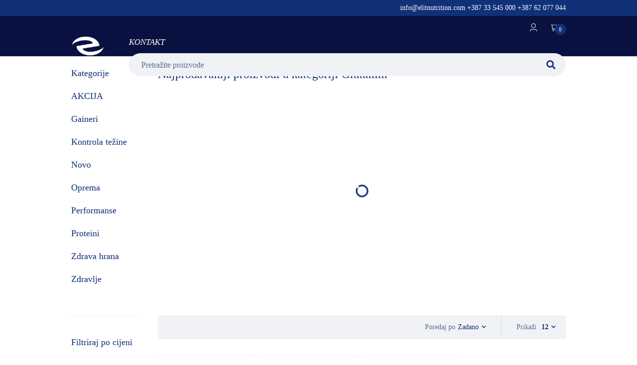

--- FILE ---
content_type: text/html; charset=UTF-8
request_url: https://elitnutrition.ba/product-category/performanse/glutamin/
body_size: 52879
content:
<!DOCTYPE html><html lang="bs-BA"><head><script data-no-optimize="1">var litespeed_docref=sessionStorage.getItem("litespeed_docref");litespeed_docref&&(Object.defineProperty(document,"referrer",{get:function(){return litespeed_docref}}),sessionStorage.removeItem("litespeed_docref"));</script> <meta charset="UTF-8" /><link data-optimized="2" rel="stylesheet" href="https://elitnutrition.ba/wp-content/litespeed/css/c655ac40b5ffae7cc823b7ef09a9eb73.css?ver=fc51a" /><meta name="facebook-domain-verification" content="5lvqokao85fmda70k32z8xzyqvo7u1" /><meta name="viewport" content="width=device-width, initial-scale=1.0, maximum-scale=1" /><link rel="profile" href="//gmpg.org/xfn/11" /><link rel="shortcut icon" href="https://elitnutrition.ba/wp-content/uploads/2021/05/favicon.png" /><title>Glutamin &#8211; Elit NUTRITION</title><meta name='robots' content='max-image-preview:large' /><link rel='dns-prefetch' href='//www.google.com' /><link rel='dns-prefetch' href='//fonts.googleapis.com' /><link rel='dns-prefetch' href='//s.w.org' /><link rel='preconnect' href='https://fonts.gstatic.com' crossorigin /><link rel="alternate" type="application/rss+xml" title="Elit NUTRITION &raquo; novosti" href="https://elitnutrition.ba/feed/" /><link rel="alternate" type="application/rss+xml" title="Elit NUTRITION &raquo;  novosti o komentarima" href="https://elitnutrition.ba/comments/feed/" /><link rel="alternate" type="application/rss+xml" title="Elit NUTRITION &raquo; Glutamin Kategorija kanal" href="https://elitnutrition.ba/product-category/performanse/glutamin/feed/" /><style id='rs-plugin-settings-inline-css' type='text/css'>.tp-caption a{color:#ff7302;text-shadow:none;-webkit-transition:all 0.2s ease-out;-moz-transition:all 0.2s ease-out;-o-transition:all 0.2s ease-out;-ms-transition:all 0.2s ease-out}.tp-caption a:hover{color:#333}.bb-text-big-white{font-size:22px;text-transform:uppercase;font-family:Montserrat;color:#ffffff}.bb-text-white{color:#ffffff; font-size:16px}.bb-text-gray{color:#dddddd; font-size:14px}.bb-text-large-white{color:#ffffff; font-size:48px; font-family:Montserrat; font-weight:bold}.bb-text-large-black{color:#232122; font-size:48px; font-family:Montserrat; font-weight:bold}.bb-button-light a{color:#fff !important;  font-size:13px; border-width:2px !important;border-color:#ffffff;border-style:solid;  padding:10px 20px !important;  text-transform:uppercase}.bb-button-light a:hover{color:#fff;  text-decoration:underline}.tp-caption.onehost-big-white{line-height:72px;font-family:"Montserrat";text-transform:uppercase;font-weight:700;color:#fff;padding:20px 20px 20px 20px;letter-spacing:6px;font-size:96px;border-width:6px;border-color:rgba(255,255,255,0.1) !important;border-style:solid}.tp-caption.onehost-text-white{letter-spacing:2px;font-size:15px;color:#ffffff;font-weight:300;font-family:Raleway;border-width:0;border-style:none}.tp-caption .id-color{color:#47a6db}.tp-caption.onehost-button-light a{color:#47a6db;   font-size:14px;font-weight:700;font-family:Raleway;text-decoration:none;padding:9px 20px 9px 20px;text-transform:uppercase;letter-spacing:1px;background-color:transparent;border-width:1px;border-color:#ffffff;border-style:solid}.tp-caption.onehost-button-light a:hover{color:#ffffff}.tp-caption.onehost-button-blue a{color:#ffffff;   font-size:14px;font-weight:700;font-family:Raleway;text-decoration:none;padding:10px 22px 10px 22px;text-transform:uppercase;letter-spacing:1px;background-color:rgb(71,166,219);background-color:rgba(71,166,219,1);border-width:0px;border-color:#ffffff;border-style:none}.tp-caption.onehost-button-blue a:hover{color:#ffffff}.tp-caption a{color:#ff7302;text-shadow:none;-webkit-transition:all 0.2s ease-out;-moz-transition:all 0.2s ease-out;-o-transition:all 0.2s ease-out;-ms-transition:all 0.2s ease-out}.tp-caption a:hover{color:#ffa902}.tp-caption a{color:#ff7302;text-shadow:none;-webkit-transition:all 0.2s ease-out;-moz-transition:all 0.2s ease-out;-o-transition:all 0.2s ease-out;-ms-transition:all 0.2s ease-out}.tp-caption a:hover{color:#ffa902}.tp-caption a{color:#ff7302;text-shadow:none;-webkit-transition:all 0.2s ease-out;-moz-transition:all 0.2s ease-out;-o-transition:all 0.2s ease-out;-ms-transition:all 0.2s ease-out}.tp-caption a:hover{color:#ffa902}.tp-caption a{color:#ff7302;text-shadow:none;-webkit-transition:all 0.2s ease-out;-moz-transition:all 0.2s ease-out;-o-transition:all 0.2s ease-out;-ms-transition:all 0.2s ease-out}.tp-caption a:hover{color:#ffa902}.tp-caption a{color:#ff7302;text-shadow:none;-webkit-transition:all 0.2s ease-out;-moz-transition:all 0.2s ease-out;-o-transition:all 0.2s ease-out;-ms-transition:all 0.2s ease-out}.tp-caption a:hover{color:#ffa902}</style><style id='woocommerce-inline-inline-css' type='text/css'>.woocommerce form .form-row .required { visibility: visible; }</style><style id='yith_wcbm_badge_style-inline-css' type='text/css'>.yith-wcbm-badge-9672{ top: auto;bottom: 0px;left: auto;right: 0px; opacity: 1; }.yith-wcbm-badge-9672 .yith-wcbm-badge__wrap{ -ms-transform: rotateX(0deg) rotateY(0deg) rotateZ(0deg); -webkit-transform: rotateX(0deg) rotateY(0deg) rotateZ(0deg); transform: rotateX(0deg) rotateY(0deg) rotateZ(0deg); }			.yith-wcbm-css-badge-9672{
				color: #FFFFFF;
				font-family: "Open Sans",sans-serif;
				position:relative;
				box-sizing: border-box;
				position: absolute;
				background-color: transparent;
				height: 66px;
				width: 66px;
			}
			.yith-wcbm-css-badge-9672 div.yith-wcbm-css-s1{
				height: 50px;
				width: 50px;
				-webkit-transform: rotate(45deg);
			   	-ms-transform: rotate(45deg);
			   	transform: rotate(45deg);
				background: #f78e35;
				border-radius: 6px;
				position: absolute;
				top: 8px;
				left: 8px;
				z-index: 12;
			}
			.yith-wcbm-css-badge-9672 div.yith-wcbm-css-s2{

			}
			.yith-wcbm-css-badge-9672 div.yith-wcbm-css-text{
				font-family: "Open Sans",sans-serif;
				font-size: 13px;
				font-weight: 200;
				line-height: 13px;
				position: absolute;
				z-index: 14;
				width: 66px;
				top: 26px;
				text-align: center;
			}
			.yith-wcbm-badge-9665{ top: auto;bottom: 0px;left: auto;right: 0px; opacity: 1; }.yith-wcbm-badge-9665 .yith-wcbm-badge__wrap{ -ms-transform: rotateX(0deg) rotateY(0deg) rotateZ(0deg); -webkit-transform: rotateX(0deg) rotateY(0deg) rotateZ(0deg); transform: rotateX(0deg) rotateY(0deg) rotateZ(0deg); }			.yith-wcbm-css-badge-9665{
				color: #FFFFFF;
				font-family: "Open Sans",sans-serif;
				position:relative;
				box-sizing: border-box;
				position: absolute;
				background-color: transparent;
				height: 66px;
				width: 66px;
			}
			.yith-wcbm-css-badge-9665 div.yith-wcbm-css-s1{
				height: 50px;
				width: 50px;
				-webkit-transform: rotate(45deg);
			   	-ms-transform: rotate(45deg);
			   	transform: rotate(45deg);
				background: #dd3333;
				border-radius: 6px;
				position: absolute;
				top: 8px;
				left: 8px;
				z-index: 12;
			}
			.yith-wcbm-css-badge-9665 div.yith-wcbm-css-s2{

			}
			.yith-wcbm-css-badge-9665 div.yith-wcbm-css-text{
				font-family: "Open Sans",sans-serif;
				font-size: 13px;
				font-weight: 200;
				line-height: 13px;
				position: absolute;
				z-index: 14;
				width: 66px;
				top: 26px;
				text-align: center;
			}
			.yith-wcbm-badge-21945{ top: 15px;bottom: auto;left: 0px;right: auto; opacity: 1; }.yith-wcbm-badge-21945 .yith-wcbm-badge__wrap{ -ms-transform: rotateX(0deg) rotateY(0deg) rotateZ(0deg); -webkit-transform: rotateX(0deg) rotateY(0deg) rotateZ(0deg); transform: rotateX(0deg) rotateY(0deg) rotateZ(0deg); }        .yith-wcbm-badge-21945 .yith-wcbm-badge__wrap
        {
                color: #000000;
        background-color: #eeee22;
        width: 52px;
        height: 18px;
        line-height: 18px;
        border-top-left-radius: 10px;
        border-bottom-left-radius: 10px;
        border-top-right-radius: 10px;
        border-bottom-right-radius: 10px;
        padding-top: 0px;
        padding-bottom: 0px;
        padding-left: 0px;
        padding-right: 0px;
        font-size: 13px;
        }
        .yith-wcbm-badge-179954{ top: 15px;bottom: auto;left: 0px;right: auto; opacity: 1; }.yith-wcbm-badge-179954 .yith-wcbm-badge__wrap{ -ms-transform: rotateX(0deg) rotateY(0deg) rotateZ(0deg); -webkit-transform: rotateX(0deg) rotateY(0deg) rotateZ(0deg); transform: rotateX(0deg) rotateY(0deg) rotateZ(0deg); }        .yith-wcbm-badge-179954 .yith-wcbm-badge__wrap
        {
                color: #ffffff;
        background-color: #e8c620;
        width: 52px;
        height: 18px;
        line-height: 18px;
        border-top-left-radius: 10px;
        border-bottom-left-radius: 10px;
        border-top-right-radius: 10px;
        border-bottom-right-radius: 10px;
        padding-top: 0px;
        padding-bottom: 0px;
        padding-left: 0px;
        padding-right: 0px;
        font-size: 13px;
        }
        .yith-wcbm-badge-214699{ top: 15px;bottom: auto;left: 0px;right: auto; opacity: 1; }.yith-wcbm-badge-214699 .yith-wcbm-badge__wrap{ -ms-transform: rotateX(0deg) rotateY(0deg) rotateZ(0deg); -webkit-transform: rotateX(0deg) rotateY(0deg) rotateZ(0deg); transform: rotateX(0deg) rotateY(0deg) rotateZ(0deg); }        .yith-wcbm-badge-214699 .yith-wcbm-badge__wrap
        {
                color: #ffffff;
        background-color: #e5b700;
        width: 52px;
        height: 18px;
        line-height: 18px;
        border-top-left-radius: 10px;
        border-bottom-left-radius: 10px;
        border-top-right-radius: 10px;
        border-bottom-right-radius: 10px;
        padding-top: 0px;
        padding-bottom: 0px;
        padding-left: 0px;
        padding-right: 0px;
        font-size: 13px;
        }
        .yith-wcbm-badge-179955{ top: 15px;bottom: auto;left: 0px;right: auto; opacity: 1; }.yith-wcbm-badge-179955 .yith-wcbm-badge__wrap{ -ms-transform: rotateX(0deg) rotateY(0deg) rotateZ(0deg); -webkit-transform: rotateX(0deg) rotateY(0deg) rotateZ(0deg); transform: rotateX(0deg) rotateY(0deg) rotateZ(0deg); }        .yith-wcbm-badge-179955 .yith-wcbm-badge__wrap
        {
                color: #fcfcfc;
        background-color: #dba91e;
        width: 52px;
        height: 18px;
        line-height: 18px;
        border-top-left-radius: 10px;
        border-bottom-left-radius: 10px;
        border-top-right-radius: 10px;
        border-bottom-right-radius: 10px;
        padding-top: 0px;
        padding-bottom: 0px;
        padding-left: 0px;
        padding-right: 0px;
        font-size: 13px;
        }
        .yith-wcbm-badge-179956{ top: 15px;bottom: auto;left: 0px;right: auto; opacity: 1; }.yith-wcbm-badge-179956 .yith-wcbm-badge__wrap{ -ms-transform: rotateX(0deg) rotateY(0deg) rotateZ(0deg); -webkit-transform: rotateX(0deg) rotateY(0deg) rotateZ(0deg); transform: rotateX(0deg) rotateY(0deg) rotateZ(0deg); }        .yith-wcbm-badge-179956 .yith-wcbm-badge__wrap
        {
                color: #ffffff;
        background-color: #d6a10e;
        width: 52px;
        height: 18px;
        line-height: 18px;
        border-top-left-radius: 10px;
        border-bottom-left-radius: 10px;
        border-top-right-radius: 10px;
        border-bottom-right-radius: 10px;
        padding-top: 0px;
        padding-bottom: 0px;
        padding-left: 0px;
        padding-right: 0px;
        font-size: 13px;
        }
        .yith-wcbm-badge-9664{ top: auto;bottom: 0px;left: auto;right: 0px; opacity: 1; }.yith-wcbm-badge-9664 .yith-wcbm-badge__wrap{ -ms-transform: rotateX(0deg) rotateY(0deg) rotateZ(0deg); -webkit-transform: rotateX(0deg) rotateY(0deg) rotateZ(0deg); transform: rotateX(0deg) rotateY(0deg) rotateZ(0deg); }			.yith-wcbm-css-badge-9664{
				color: #FFFFFF;
				font-family: "Open Sans",sans-serif;
				position:relative;
				box-sizing: border-box;
				position: absolute;
				background-color: transparent;
				height: 66px;
				width: 66px;
			}
			.yith-wcbm-css-badge-9664 div.yith-wcbm-css-s1{
				height: 50px;
				width: 50px;
				-webkit-transform: rotate(45deg);
			   	-ms-transform: rotate(45deg);
			   	transform: rotate(45deg);
				background: #dd3333;
				border-radius: 6px;
				position: absolute;
				top: 8px;
				left: 8px;
				z-index: 12;
			}
			.yith-wcbm-css-badge-9664 div.yith-wcbm-css-s2{

			}
			.yith-wcbm-css-badge-9664 div.yith-wcbm-css-text{
				font-family: "Open Sans",sans-serif;
				font-size: 13px;
				font-weight: 200;
				line-height: 13px;
				position: absolute;
				z-index: 14;
				width: 66px;
				top: 26px;
				text-align: center;
			}
			.yith-wcbm-badge-179957{ top: 15px;bottom: auto;left: 0px;right: auto; opacity: 1; }.yith-wcbm-badge-179957 .yith-wcbm-badge__wrap{ -ms-transform: rotateX(0deg) rotateY(0deg) rotateZ(0deg); -webkit-transform: rotateX(0deg) rotateY(0deg) rotateZ(0deg); transform: rotateX(0deg) rotateY(0deg) rotateZ(0deg); }        .yith-wcbm-badge-179957 .yith-wcbm-badge__wrap
        {
                color: #ffffff;
        background-color: #d68d0e;
        width: 52px;
        height: 18px;
        line-height: 18px;
        border-top-left-radius: 10px;
        border-bottom-left-radius: 10px;
        border-top-right-radius: 10px;
        border-bottom-right-radius: 10px;
        padding-top: 0px;
        padding-bottom: 0px;
        padding-left: 0px;
        padding-right: 0px;
        font-size: 13px;
        }
        .yith-wcbm-badge-28918{ top: 0px;bottom: auto;left: auto;right: 0px; opacity: 1; }.yith-wcbm-badge-28918 .yith-wcbm-badge__wrap{ -ms-transform: rotateX(0deg) rotateY(0deg) rotateZ(0deg); -webkit-transform: rotateX(0deg) rotateY(0deg) rotateZ(0deg); transform: rotateX(0deg) rotateY(0deg) rotateZ(0deg); }			.yith-wcbm-css-badge-28918{
				color: #FFFFFF;
				font-family: "Open Sans",sans-serif;
				position:relative;
				box-sizing: border-box;
				position: absolute;
				width:auto;
				height:auto;
				background-color: transparent;
			}
			.yith-wcbm-css-badge-28918 div.yith-wcbm-css-s1{
				width:0;
				height:0;
				border-top: 6px solid #7e2416;
				border-right: 5px solid transparent;
				border-left: 2px solid transparent;
				position: absolute;
				right: 1px;
				top: 30px;
			}

			.yith-wcbm-css-badge-28918 div.yith-wcbm-css-s2{
				width:13px;
				height:26px;
				display: inline-block;
			}

			.yith-wcbm-css-badge-28918 div.yith-wcbm-css-text{
				background: #d33d26;
				font-size: 14px;
				font-weight: bold;
				line-height: 30px;
				height: 30px;
				white-space:nowrap;
				padding-right: 10px;
				padding-left: 8px;
				position: relative;
				top: -6px;
				right: 0;
				display: inline-block;
			}

			.yith-wcbm-css-badge-28918 div.yith-wcbm-css-text:before{
				content: '';
				width:0;
				height:0;
				border-right: 12px solid #d33d26;
				border-bottom: 15px solid transparent;
				position: absolute;
				top: 0;
				left:-12px;
			}

			.yith-wcbm-css-badge-28918 div.yith-wcbm-css-text:after{
				content: '';
				width:0;
				height:0;
				border-right: 12px solid #d33d26;
				border-top: 15px solid transparent;
				position: absolute;
				top: 15px;
				left:-12px;
			}
			.yith-wcbm-badge-179958{ top: 15px;bottom: auto;left: 0px;right: auto; opacity: 1; }.yith-wcbm-badge-179958 .yith-wcbm-badge__wrap{ -ms-transform: rotateX(0deg) rotateY(0deg) rotateZ(0deg); -webkit-transform: rotateX(0deg) rotateY(0deg) rotateZ(0deg); transform: rotateX(0deg) rotateY(0deg) rotateZ(0deg); }        .yith-wcbm-badge-179958 .yith-wcbm-badge__wrap
        {
                color: #ffffff;
        background-color: #d37d1b;
        width: 52px;
        height: 18px;
        line-height: 18px;
        border-top-left-radius: 10px;
        border-bottom-left-radius: 10px;
        border-top-right-radius: 10px;
        border-bottom-right-radius: 10px;
        padding-top: 0px;
        padding-bottom: 0px;
        padding-left: 0px;
        padding-right: 0px;
        font-size: 13px;
        }
        .yith-wcbm-badge-179959{ top: 15px;bottom: auto;left: 0px;right: auto; opacity: 1; }.yith-wcbm-badge-179959 .yith-wcbm-badge__wrap{ -ms-transform: rotateX(0deg) rotateY(0deg) rotateZ(0deg); -webkit-transform: rotateX(0deg) rotateY(0deg) rotateZ(0deg); transform: rotateX(0deg) rotateY(0deg) rotateZ(0deg); }        .yith-wcbm-badge-179959 .yith-wcbm-badge__wrap
        {
                color: #ffffff;
        background-color: #d16a1b;
        width: 52px;
        height: 18px;
        line-height: 18px;
        border-top-left-radius: 10px;
        border-bottom-left-radius: 10px;
        border-top-right-radius: 10px;
        border-bottom-right-radius: 10px;
        padding-top: 0px;
        padding-bottom: 0px;
        padding-left: 0px;
        padding-right: 0px;
        font-size: 13px;
        }
        .yith-wcbm-badge-179960{ top: 15px;bottom: auto;left: 0px;right: auto; opacity: 1; }.yith-wcbm-badge-179960 .yith-wcbm-badge__wrap{ -ms-transform: rotateX(0deg) rotateY(0deg) rotateZ(0deg); -webkit-transform: rotateX(0deg) rotateY(0deg) rotateZ(0deg); transform: rotateX(0deg) rotateY(0deg) rotateZ(0deg); }        .yith-wcbm-badge-179960 .yith-wcbm-badge__wrap
        {
                color: #ffffff;
        background-color: #d15d1b;
        width: 52px;
        height: 18px;
        line-height: 18px;
        border-top-left-radius: 10px;
        border-bottom-left-radius: 10px;
        border-top-right-radius: 10px;
        border-bottom-right-radius: 10px;
        padding-top: 0px;
        padding-bottom: 0px;
        padding-left: 0px;
        padding-right: 0px;
        font-size: 13px;
        }
        .yith-wcbm-badge-179961{ top: 15px;bottom: auto;left: 0px;right: auto; opacity: 1; }.yith-wcbm-badge-179961 .yith-wcbm-badge__wrap{ -ms-transform: rotateX(0deg) rotateY(0deg) rotateZ(0deg); -webkit-transform: rotateX(0deg) rotateY(0deg) rotateZ(0deg); transform: rotateX(0deg) rotateY(0deg) rotateZ(0deg); }        .yith-wcbm-badge-179961 .yith-wcbm-badge__wrap
        {
                color: #ffffff;
        background-color: #d1451b;
        width: 52px;
        height: 18px;
        line-height: 18px;
        border-top-left-radius: 10px;
        border-bottom-left-radius: 10px;
        border-top-right-radius: 10px;
        border-bottom-right-radius: 10px;
        padding-top: 0px;
        padding-bottom: 0px;
        padding-left: 0px;
        padding-right: 0px;
        font-size: 13px;
        }
        .yith-wcbm-badge-179962{ top: 15px;bottom: auto;left: 0px;right: auto; opacity: 1; }.yith-wcbm-badge-179962 .yith-wcbm-badge__wrap{ -ms-transform: rotateX(0deg) rotateY(0deg) rotateZ(0deg); -webkit-transform: rotateX(0deg) rotateY(0deg) rotateZ(0deg); transform: rotateX(0deg) rotateY(0deg) rotateZ(0deg); }        .yith-wcbm-badge-179962 .yith-wcbm-badge__wrap
        {
                color: #ffffff;
        background-color: #dd431c;
        width: 52px;
        height: 18px;
        line-height: 18px;
        border-top-left-radius: 10px;
        border-bottom-left-radius: 10px;
        border-top-right-radius: 10px;
        border-bottom-right-radius: 10px;
        padding-top: 0px;
        padding-bottom: 0px;
        padding-left: 0px;
        padding-right: 0px;
        font-size: 13px;
        }
        .yith-wcbm-badge-179963{ top: 15px;bottom: auto;left: 0px;right: auto; opacity: 1; }.yith-wcbm-badge-179963 .yith-wcbm-badge__wrap{ -ms-transform: rotateX(0deg) rotateY(0deg) rotateZ(0deg); -webkit-transform: rotateX(0deg) rotateY(0deg) rotateZ(0deg); transform: rotateX(0deg) rotateY(0deg) rotateZ(0deg); }        .yith-wcbm-badge-179963 .yith-wcbm-badge__wrap
        {
                color: #ffffff;
        background-color: #a61de5;
        width: 52px;
        height: 18px;
        line-height: 18px;
        border-top-left-radius: 10px;
        border-bottom-left-radius: 10px;
        border-top-right-radius: 10px;
        border-bottom-right-radius: 10px;
        padding-top: 0px;
        padding-bottom: 0px;
        padding-left: 0px;
        padding-right: 0px;
        font-size: 13px;
        }
        .yith-wcbm-badge-6442{ top: 0px;bottom: auto;left: auto;right: 0px; opacity: 1; }.yith-wcbm-badge-6442 .yith-wcbm-badge__wrap{ -ms-transform: rotateX(0deg) rotateY(0deg) rotateZ(0deg); -webkit-transform: rotateX(0deg) rotateY(0deg) rotateZ(0deg); transform: rotateX(0deg) rotateY(0deg) rotateZ(0deg); }			.yith-wcbm-css-badge-6442{
				color: #FFFFFF;
				font-family: "Open Sans",sans-serif;
				position:relative;
				box-sizing: border-box;
				position: absolute;

				background-color: transparent;
			}
			.yith-wcbm-css-badge-6442 div.yith-wcbm-css-s1{

			}
			.yith-wcbm-css-badge-6442 div.yith-wcbm-css-s1:before{

			}

			.yith-wcbm-css-badge-6442 div.yith-wcbm-css-s2{
				width:22px;
				height:26px;
				display: inline-block;
			}

			.yith-wcbm-css-badge-6442 div.yith-wcbm-css-text{
				background: #45d0eb;
				font-family: "Open Sans",sans-serif;
				font-size: 14px;
				font-weight: bold;
				line-height: 30px;
				height: 30px;
				white-space:nowrap;
				padding-right: 10px;
				padding-left: 6px;
				box-sizing: border-box;
				display: inline-block;
				position:relative;
				top:-6px;
			}

			.yith-wcbm-css-badge-6442 div.yith-wcbm-css-text:before{
				content: '';
				width:0;
				height:0;
				border-right: 22px solid #45d0eb;
				border-bottom: 30px solid transparent;
				position: absolute;
				top: 0;
				left:-22px;
			}

			.yith-wcbm-css-badge-6442 div.yith-wcbm-css-text:after{
				content: '';
				width:0;
				height:0;
				border-top: 6px solid #297c8d;
				border-right: 5px solid transparent;
				border-left: 2px solid transparent;
				position: absolute;
				right: 1px;
				bottom: -6px;
			}
			.yith-wcbm-badge-17366{ top: 0px;bottom: auto;left: auto;right: 0px; opacity: 1; }.yith-wcbm-badge-17366 .yith-wcbm-badge__wrap{ -ms-transform: rotateX(0deg) rotateY(0deg) rotateZ(0deg); -webkit-transform: rotateX(0deg) rotateY(0deg) rotateZ(0deg); transform: rotateX(0deg) rotateY(0deg) rotateZ(0deg); }        .yith-wcbm-badge-17366 .yith-wcbm-badge__wrap
        {
                color: #000000;
        background-color: #eeee22;
        width: 100px;
        height: 50px;
        line-height: 50px;
        border-top-left-radius: 27px;
        border-bottom-left-radius: 28px;
        border-top-right-radius: 0px;
        border-bottom-right-radius: 27px;
        padding-top: 0px;
        padding-bottom: 0px;
        padding-left: 0px;
        padding-right: 0px;
        font-size: 20px;
        }
        .yith-wcbm-badge-21991{ top: 0px;bottom: auto;left: auto;right: 0px; opacity: 1; }.yith-wcbm-badge-21991 .yith-wcbm-badge__wrap{ -ms-transform: rotateX(0deg) rotateY(0deg) rotateZ(0deg); -webkit-transform: rotateX(0deg) rotateY(0deg) rotateZ(0deg); transform: rotateX(0deg) rotateY(0deg) rotateZ(0deg); }			.yith-wcbm-css-badge-21991{
				color: #000000;
				font-family: "Open Sans",sans-serif;
				position:relative;
				box-sizing: border-box;
				position: absolute;
				background-color: transparent;
				height: 66px;
				width: 66px;
			}
			.yith-wcbm-css-badge-21991 div.yith-wcbm-css-s1{
				height: 50px;
				width: 50px;
				-webkit-transform: rotate(45deg);
			   	-ms-transform: rotate(45deg);
			   	transform: rotate(45deg);
				background: #eeee22;
				border-radius: 6px;
				position: absolute;
				top: 8px;
				left: 8px;
				z-index: 12;
			}
			.yith-wcbm-css-badge-21991 div.yith-wcbm-css-s2{

			}
			.yith-wcbm-css-badge-21991 div.yith-wcbm-css-text{
				font-family: "Open Sans",sans-serif;
				font-size: 13px;
				font-weight: 200;
				line-height: 13px;
				position: absolute;
				z-index: 14;
				width: 66px;
				top: 26px;
				text-align: center;
			}
			.yith-wcbm-badge-6443{ top: 0px;bottom: auto;left: 0px;right: auto; opacity: 1; }.yith-wcbm-badge-6443 .yith-wcbm-badge__wrap{ -ms-transform: rotateX(0deg) rotateY(0deg) rotateZ(0deg); -webkit-transform: rotateX(0deg) rotateY(0deg) rotateZ(0deg); transform: rotateX(0deg) rotateY(0deg) rotateZ(0deg); }.yith-wcbm-badge-21944{ top: 0px;bottom: auto;left: auto;right: 0px; opacity: 1; }.yith-wcbm-badge-21944 .yith-wcbm-badge__wrap{ -ms-transform: rotateX(0deg) rotateY(0deg) rotateZ(0deg); -webkit-transform: rotateX(0deg) rotateY(0deg) rotateZ(0deg); transform: rotateX(0deg) rotateY(0deg) rotateZ(0deg); }			.yith-wcbm-css-badge-21944{
				color: #FFFFFF;
				font-family: "Open Sans",sans-serif;
				position:relative;
				box-sizing: border-box;
				position: absolute;
				background-color: transparent;
				height: 66px;
				width: 66px;
			}
			.yith-wcbm-css-badge-21944 div.yith-wcbm-css-s1{
				height: 50px;
				width: 50px;
				-webkit-transform: rotate(45deg);
			   	-ms-transform: rotate(45deg);
			   	transform: rotate(45deg);
				background: #f78e35;
				border-radius: 6px;
				position: absolute;
				top: 8px;
				left: 8px;
				z-index: 12;
			}
			.yith-wcbm-css-badge-21944 div.yith-wcbm-css-s2{

			}
			.yith-wcbm-css-badge-21944 div.yith-wcbm-css-text{
				font-family: "Open Sans",sans-serif;
				font-size: 13px;
				font-weight: 200;
				line-height: 13px;
				position: absolute;
				z-index: 14;
				width: 66px;
				top: 26px;
				text-align: center;
			}
			.yith-wcbm-badge-9660{ top: auto;bottom: 0px;left: auto;right: 0px; opacity: 1; }.yith-wcbm-badge-9660 .yith-wcbm-badge__wrap{ -ms-transform: rotateX(0deg) rotateY(0deg) rotateZ(0deg); -webkit-transform: rotateX(0deg) rotateY(0deg) rotateZ(0deg); transform: rotateX(0deg) rotateY(0deg) rotateZ(0deg); }			.yith-wcbm-css-badge-9660{
				color: #FFFFFF;
				font-family: "Open Sans",sans-serif;
				position:relative;
				box-sizing: border-box;
				position: absolute;
				background-color: transparent;
				height: 66px;
				width: 66px;
			}
			.yith-wcbm-css-badge-9660 div.yith-wcbm-css-s1{
				height: 50px;
				width: 50px;
				-webkit-transform: rotate(45deg);
			   	-ms-transform: rotate(45deg);
			   	transform: rotate(45deg);
				background: #db2e2e;
				border-radius: 6px;
				position: absolute;
				top: 8px;
				left: 8px;
				z-index: 12;
			}
			.yith-wcbm-css-badge-9660 div.yith-wcbm-css-s2{

			}
			.yith-wcbm-css-badge-9660 div.yith-wcbm-css-text{
				font-family: "Open Sans",sans-serif;
				font-size: 13px;
				font-weight: 200;
				line-height: 13px;
				position: absolute;
				z-index: 14;
				width: 66px;
				top: 26px;
				text-align: center;
			}
			.yith-wcbm-badge-13111{ top: 0px;bottom: auto;left: auto;right: 0px; opacity: 1; }.yith-wcbm-badge-13111 .yith-wcbm-badge__wrap{ -ms-transform: rotateX(0deg) rotateY(0deg) rotateZ(0deg); -webkit-transform: rotateX(0deg) rotateY(0deg) rotateZ(0deg); transform: rotateX(0deg) rotateY(0deg) rotateZ(0deg); }        .yith-wcbm-badge-13111 .yith-wcbm-badge__wrap
        {
                color: #f2f2f2;
        background-color: #1dd14a;
        width: 100px;
        height: 50px;
        line-height: 50px;
        border-top-left-radius: 0px;
        border-bottom-left-radius: 0px;
        border-top-right-radius: 0px;
        border-bottom-right-radius: 0px;
        padding-top: 0px;
        padding-bottom: 0px;
        padding-left: 0px;
        padding-right: 0px;
        font-size: 12px;
        }
        .yith-wcbm-badge-13113{ top: -40px;bottom: auto;left: 50px;right: 0px; opacity: 1; }.yith-wcbm-badge-13113 .yith-wcbm-badge__wrap{ -ms-transform: rotateX(0deg) rotateY(0deg) rotateZ(0deg); -webkit-transform: rotateX(0deg) rotateY(0deg) rotateZ(0deg); transform: rotateX(0deg) rotateY(0deg) rotateZ(0deg); }.yith-wcbm-badge-53076{ top: 0px;bottom: auto;left: auto;right: 0px; opacity: 1; }.yith-wcbm-badge-53076 .yith-wcbm-badge__wrap{ -ms-transform: rotateX(0deg) rotateY(0deg) rotateZ(0deg); -webkit-transform: rotateX(0deg) rotateY(0deg) rotateZ(0deg); transform: rotateX(0deg) rotateY(0deg) rotateZ(0deg); }.yith-wcbm-badge-3391{ top: 9px;bottom: auto;left: -3px;right: auto; opacity: 0.85; }.yith-wcbm-badge-3391 .yith-wcbm-badge__wrap{ -ms-transform: rotateX(0deg) rotateY(0deg) rotateZ(19deg); -webkit-transform: rotateX(0deg) rotateY(0deg) rotateZ(19deg); transform: rotateX(0deg) rotateY(0deg) rotateZ(19deg); }.yith-wcbm-badge-52979{ top: 0px;bottom: auto;left: 0px;right: auto; opacity: 1; }.yith-wcbm-badge-52979 .yith-wcbm-badge__wrap{ -ms-transform: rotateX(0deg) rotateY(0deg) rotateZ(0deg); -webkit-transform: rotateX(0deg) rotateY(0deg) rotateZ(0deg); transform: rotateX(0deg) rotateY(0deg) rotateZ(0deg); }.yith-wcbm-badge-73521{ top: 0px;bottom: auto;left: 0px;right: auto; opacity: 1; }.yith-wcbm-badge-73521 .yith-wcbm-badge__wrap{ -ms-transform: rotateX(0deg) rotateY(0deg) rotateZ(0deg); -webkit-transform: rotateX(0deg) rotateY(0deg) rotateZ(0deg); transform: rotateX(0deg) rotateY(0deg) rotateZ(0deg); }        .yith-wcbm-badge-73521 .yith-wcbm-badge__wrap
        {
                color: #cdaa70;
        background-color: #0a0505;
        width: 80px;
        height: 50px;
        line-height: 50px;
        border-top-left-radius: 0px;
        border-bottom-left-radius: 0px;
        border-top-right-radius: 0px;
        border-bottom-right-radius: 0px;
        padding-top: 0px;
        padding-bottom: 0px;
        padding-left: 0px;
        padding-right: 0px;
        font-size: 11px;
        }
        .yith-wcbm-badge-16375{ top: 0px;bottom: auto;left: 0px;right: auto; opacity: 1; }.yith-wcbm-badge-16375 .yith-wcbm-badge__wrap{ -ms-transform: rotateX(0deg) rotateY(0deg) rotateZ(0deg); -webkit-transform: rotateX(0deg) rotateY(0deg) rotateZ(0deg); transform: rotateX(0deg) rotateY(0deg) rotateZ(0deg); }.yith-wcbm-badge-9663{ top: 0px;bottom: auto;left: 0px;right: auto; opacity: 0.98; }.yith-wcbm-badge-9663 .yith-wcbm-badge__wrap{ -ms-transform: rotateX(0deg) rotateY(0deg) rotateZ(0deg); -webkit-transform: rotateX(0deg) rotateY(0deg) rotateZ(0deg); transform: rotateX(0deg) rotateY(0deg) rotateZ(0deg); }.yith-wcbm-badge-6440{ top: 0px;bottom: auto;left: auto;right: 0px; opacity: 1; }.yith-wcbm-badge-6440 .yith-wcbm-badge__wrap{ -ms-transform: rotateX(0deg) rotateY(0deg) rotateZ(0deg); -webkit-transform: rotateX(0deg) rotateY(0deg) rotateZ(0deg); transform: rotateX(0deg) rotateY(0deg) rotateZ(0deg); }			.yith-wcbm-css-badge-6440{
				color: #FFFFFF;
				font-family: "Open Sans",sans-serif;
				position:relative;
				box-sizing: border-box;
				position: absolute;
				width:auto;
				height:auto;
				background-color: transparent;
			}
			.yith-wcbm-css-badge-6440 div.yith-wcbm-css-s1{
				width:0;
				height:0;
				border-top: 6px solid #933d00;
				border-right: 5px solid transparent;
				border-left: 2px solid transparent;
				position: absolute;
				right: 1px;
				top: 30px;
			}

			.yith-wcbm-css-badge-6440 div.yith-wcbm-css-s2{
				width:13px;
				height:26px;
				display: inline-block;
			}

			.yith-wcbm-css-badge-6440 div.yith-wcbm-css-text{
				background: #f66600;
				font-size: 14px;
				font-weight: bold;
				line-height: 30px;
				height: 30px;
				white-space:nowrap;
				padding-right: 10px;
				padding-left: 8px;
				position: relative;
				top: -6px;
				right: 0;
				display: inline-block;
			}

			.yith-wcbm-css-badge-6440 div.yith-wcbm-css-text:before{
				content: '';
				width:0;
				height:0;
				border-right: 12px solid #f66600;
				border-bottom: 15px solid transparent;
				position: absolute;
				top: 0;
				left:-12px;
			}

			.yith-wcbm-css-badge-6440 div.yith-wcbm-css-text:after{
				content: '';
				width:0;
				height:0;
				border-right: 12px solid #f66600;
				border-top: 15px solid transparent;
				position: absolute;
				top: 15px;
				left:-12px;
			}
			.yith-wcbm-badge-3392{ top: 10px;bottom: auto;left: 0px;right: auto; opacity: 0.85; }.yith-wcbm-badge-3392 .yith-wcbm-badge__wrap{ -ms-transform: rotateX(0deg) rotateY(0deg) rotateZ(23deg); -webkit-transform: rotateX(0deg) rotateY(0deg) rotateZ(23deg); transform: rotateX(0deg) rotateY(0deg) rotateZ(23deg); }.yith-wcbm-badge-9602{ top: 0px;bottom: auto;left: auto;right: 0px; opacity: 1; }.yith-wcbm-badge-9602 .yith-wcbm-badge__wrap{ -ms-transform: rotateX(0deg) rotateY(0deg) rotateZ(0deg); -webkit-transform: rotateX(0deg) rotateY(0deg) rotateZ(0deg); transform: rotateX(0deg) rotateY(0deg) rotateZ(0deg); }			.yith-wcbm-css-badge-9602{
				color: #ffffff;
				font-family: "Open Sans",sans-serif;
				position:relative;
				box-sizing: border-box;
				position: absolute;
				background-color: transparent;
				width: 65px;
				height: 65px;
			}
			.yith-wcbm-css-badge-9602 div.yith-wcbm-css-s1{
				width:0;
				height:0;
				border-right: 65px solid #7278c9;
				border-bottom: 65px solid transparent;
				z-index:12;
			}

			.yith-wcbm-css-badge-9602 div.yith-wcbm-css-s2{

			}

			.yith-wcbm-css-badge-9602 div.yith-wcbm-css-text{
				font-size: 13px;
				font-weight: bold;
				line-height: 13px;
				position: absolute;
				z-index: 14;
				-webkit-transform: rotate(45deg);
			   	-ms-transform: rotate(45deg);
			   	transform: rotate(45deg);
				top: 15px;
				left: -5px;
				width: 91px;
				text-align: center;
			}
			.yith-wcbm-badge-64307{ top: 0px;bottom: auto;left: 0px;right: auto; opacity: 1; }.yith-wcbm-badge-64307 .yith-wcbm-badge__wrap{ -ms-transform: rotateX(0deg) rotateY(0deg) rotateZ(0deg); -webkit-transform: rotateX(0deg) rotateY(0deg) rotateZ(0deg); transform: rotateX(0deg) rotateY(0deg) rotateZ(0deg); }        .yith-wcbm-badge-64307 .yith-wcbm-badge__wrap
        {
                color: #091140;
        background-color: #07f5ff;
        width: 52px;
        height: 18px;
        line-height: 18px;
        border-top-left-radius: 10px;
        border-bottom-left-radius: 10px;
        border-top-right-radius: 10px;
        border-bottom-right-radius: 10px;
        padding-top: 0px;
        padding-bottom: 0px;
        padding-left: 0px;
        padding-right: 0px;
        font-size: 12px;
        }
        .yith-wcbm-badge-6441{ top: auto;bottom: 0px;left: auto;right: 0px; opacity: 1; }.yith-wcbm-badge-6441 .yith-wcbm-badge__wrap{ -ms-transform: rotateX(0deg) rotateY(0deg) rotateZ(0deg); -webkit-transform: rotateX(0deg) rotateY(0deg) rotateZ(0deg); transform: rotateX(0deg) rotateY(0deg) rotateZ(0deg); }			.yith-wcbm-css-badge-6441{
				color: #61c300;
				font-family: "Open Sans",sans-serif;
				position:relative;
				box-sizing: border-box;
				position: absolute;
				background-color: transparent;
				overflow: auto;
				width: auto;
				height: auto;
			}
			.yith-wcbm-css-badge-6441 div.yith-wcbm-css-s1{

			}

			.yith-wcbm-css-badge-6441 div.yith-wcbm-css-s2{

			}

			.yith-wcbm-css-badge-6441 div.yith-wcbm-css-text{
				box-sizing: border-box;
				padding: 10px 6px;
				background: #ffffff;
				border-radius: 7px;
				border: 2px solid #61c300;
				font-family: "Open Sans",sans-serif;
				font-size: 10px;
				font-weight: bold;
				line-height:10px;
			}
			.yith-wcbm-badge-179753{ top: 0px;bottom: auto;left: 0px;right: auto; opacity: 0.77; }.yith-wcbm-badge-179753 .yith-wcbm-badge__wrap{ -ms-transform: rotateX(0deg) rotateY(0deg) rotateZ(0deg); -webkit-transform: rotateX(0deg) rotateY(0deg) rotateZ(0deg); transform: rotateX(0deg) rotateY(0deg) rotateZ(0deg); }        .yith-wcbm-badge-179753 .yith-wcbm-badge__wrap
        {
                color: #000000;
        background-color: #c9c9c9;
        width: 60px;
        height: 50px;
        line-height: 50px;
        border-top-left-radius: 12px;
        border-bottom-left-radius: 12px;
        border-top-right-radius: 12px;
        border-bottom-right-radius: 12px;
        padding-top: 5px;
        padding-bottom: 5px;
        padding-left: 5px;
        padding-right: 5px;
        font-size: 13px;
        }
        .yith-wcbm-badge-11046{ top: 0px;bottom: auto;left: auto;right: 0px; opacity: 1; }.yith-wcbm-badge-11046 .yith-wcbm-badge__wrap{ -ms-transform: rotateX(0deg) rotateY(0deg) rotateZ(0deg); -webkit-transform: rotateX(0deg) rotateY(0deg) rotateZ(0deg); transform: rotateX(0deg) rotateY(0deg) rotateZ(0deg); }        .yith-wcbm-badge-11046 .yith-wcbm-badge__wrap
        {
                color: #ffffff;
        background-color: #2470FF;
        width: 100px;
        height: 50px;
        line-height: 50px;
        border-top-left-radius: 0px;
        border-bottom-left-radius: 0px;
        border-top-right-radius: 0px;
        border-bottom-right-radius: 0px;
        padding-top: 0px;
        padding-bottom: 0px;
        padding-left: 0px;
        padding-right: 0px;
        font-size: 13px;
        }
        .yith-wcbm-badge-12914{ top: 0px;bottom: auto;left: auto;right: 0px; opacity: 1; }.yith-wcbm-badge-12914 .yith-wcbm-badge__wrap{ -ms-transform: rotateX(0deg) rotateY(0deg) rotateZ(0deg); -webkit-transform: rotateX(0deg) rotateY(0deg) rotateZ(0deg); transform: rotateX(0deg) rotateY(0deg) rotateZ(0deg); }.yith-wcbm-badge-12907{ top: 0px;bottom: auto;left: auto;right: 0px; opacity: 1; }.yith-wcbm-badge-12907 .yith-wcbm-badge__wrap{ -ms-transform: rotateX(0deg) rotateY(0deg) rotateZ(0deg); -webkit-transform: rotateX(0deg) rotateY(0deg) rotateZ(0deg); transform: rotateX(0deg) rotateY(0deg) rotateZ(0deg); }.yith-wcbm-badge-15521{ top: 0px;bottom: auto;left: auto;right: 0px; opacity: 1; }.yith-wcbm-badge-15521 .yith-wcbm-badge__wrap{ -ms-transform: rotateX(0deg) rotateY(0deg) rotateZ(0deg); -webkit-transform: rotateX(0deg) rotateY(0deg) rotateZ(0deg); transform: rotateX(0deg) rotateY(0deg) rotateZ(0deg); }</style><style id='woo-variation-swatches-inline-css' type='text/css'>.variable-item:not(.radio-variable-item) { width : 30px; height : 30px; } .wvs-style-squared .button-variable-item { min-width : 30px; } .button-variable-item span { font-size : 16px; }</style><style id='woo-variation-swatches-pro-inline-css' type='text/css'>.wvs-archive-variation-wrapper .variable-item:not(.radio-variable-item) { width : 30px; height : 30px; } .wvs-archive-variation-wrapper .variable-items-wrapper.squared .button-variable-item, .variable-items-wrapper.squared .button-variable-item { min-width : 30px; } .wvs-archive-variation-wrapper .button-variable-item span { font-size : 16px; } .wvs-style-squared .button-variable-wrapper.rounded .button-variable-item { width : 30px !important; } .wvs-large-variable-wrapper .variable-item:not(.radio-variable-item) { width : 40px; height : 40px; } .wvs-style-squared .wvs-large-variable-wrapper .button-variable-item { min-width : 40px; } .wvs-large-variable-wrapper .button-variable-item span { font-size : 16px; } .wvs-style-squared .button-variable-wrapper.rounded.wvs-large-variable-wrapper .button-variable-item { width : 40px !important; } .woo-variation-swatches .variable-items-wrapper .variable-item:not(.radio-variable-item) { box-shadow : 0 0 0 1px rgba(0, 0, 0, 0.3) !important; } .woo-variation-swatches .variable-items-wrapper .button-variable-item span, .woo-variation-swatches .variable-items-wrapper .radio-variable-item label, .woo-variation-swatches .wvs-archive-variation-wrapper .reset_variations a { color : #000000 !important; } .woo-variation-swatches .variable-items-wrapper .variable-item:not(.radio-variable-item) { background-color : #FFFFFF !important; } .woo-variation-swatches .variable-items-wrapper .button-variable-item.selected span, .woo-variation-swatches .variable-items-wrapper .radio-variable-item.selected label { color : #000000 !important; } .woo-variation-swatches .variable-items-wrapper .variable-item:not(.radio-variable-item).selected { background-color : #FFFFFF !important; } .woo-variation-swatches .variable-items-wrapper .variable-item:not(.radio-variable-item).selected { box-shadow : 0 0 0 2px #000000 !important; } .woo-variation-swatches .variable-items-wrapper .variable-item:not(.radio-variable-item):hover, .woo-variation-swatches .variable-items-wrapper .variable-item:not(.radio-variable-item).selected:hover { box-shadow : 0 0 0 3px #000000 !important; } .woo-variation-swatches .variable-items-wrapper .button-variable-item:hover span, .woo-variation-swatches .variable-items-wrapper .button-variable-item.selected:hover span, .woo-variation-swatches .variable-items-wrapper .radio-variable-item:hover label, .woo-variation-swatches .variable-items-wrapper .radio-variable-item.selected:hover label { color : #000000 !important; } .woo-variation-swatches .variable-items-wrapper .variable-item:not(.radio-variable-item):hover, .woo-variation-swatches .variable-items-wrapper .variable-item:not(.radio-variable-item).selected:hover { background-color : #FFFFFF !important; }</style><link rel="preload" as="style" href="https://fonts.googleapis.com/css?family=Roboto:400,500,700&#038;display=swap&#038;ver=1750408810" /><noscript><link rel="stylesheet" href="https://fonts.googleapis.com/css?family=Roboto:400,500,700&#038;display=swap&#038;ver=1750408810" /></noscript><style id='mymedi-style-inline-css' type='text/css'>.vc_custom_1713948289566{margin-right: 0px !important;margin-left: 0px !important;background-color: #091140 !important;}.vc_custom_1713948917350{background-color: #091140 !important;}.vc_custom_1715379400661{margin-right: 19px !important;margin-left: 19px !important;background-color: #091140 !important;}.vc_custom_1715083930923{background-color: #091140 !important;}.vc_custom_1706734055305{background-color: #091140 !important;}.vc_custom_1706636365931{background-color: #091140 !important;}.vc_custom_1713946701191{padding-top: 4% !important;padding-right: 4% !important;padding-bottom: 4% !important;padding-left: 4% !important;border-radius: 1px !important;}.vc_custom_1715379803287{padding-top: 4% !important;padding-right: 1% !important;padding-bottom: 4% !important;padding-left: 1% !important;background-position: center !important;background-repeat: no-repeat !important;background-size: cover !important;}.vc_custom_1715379812685{padding-top: 4% !important;padding-right: 1% !important;padding-bottom: 4% !important;padding-left: 1% !important;}.vc_custom_1715379819938{padding-top: 4% !important;padding-right: 1% !important;padding-bottom: 4% !important;padding-left: 1% !important;}.vc_custom_1715379833791{padding-top: 4% !important;padding-right: 1% !important;padding-bottom: 4% !important;padding-left: 1% !important;}.vc_custom_1715379840510{padding-top: 4% !important;padding-right: 1% !important;padding-bottom: 4% !important;padding-left: 1% !important;}.vc_custom_1715380700955{margin-right: 19px !important;margin-bottom: 10px !important;margin-left: 19px !important;}.vc_custom_1734355169267{margin-right: 19px !important;margin-bottom: 10px !important;margin-left: 19px !important;}.vc_custom_1734355495947{margin-right: 19px !important;margin-bottom: 10px !important;margin-left: 19px !important;}.vc_custom_1739046493612{margin-right: 19px !important;margin-bottom: 10px !important;margin-left: 19px !important;}.vc_custom_1734355655020{margin-right: 19px !important;margin-bottom: 10px !important;margin-left: 19px !important;}.vc_custom_1735237499048{margin-left: 12% !important;}.vc_custom_1735237597415{margin-left: 12% !important;}.vc_custom_1596621074116{margin-top: 10px !important;margin-bottom: 5px !important;}.vc_custom_1598243709764{margin-bottom: 0px !important;}.vc_custom_1598243715730{margin-bottom: 0px !important;}
.menu-item-54098 > a > .menu-sub-label{background-color: #dd3333;}.menu-item-54098 > a > .menu-sub-label:before{border-left-color: #dd3333;border-right-color: #dd3333;}.menu-item-64671 > a > .menu-sub-label{background-color: #8224e3;}.menu-item-64671 > a > .menu-sub-label:before{border-left-color: #8224e3;border-right-color: #8224e3;}.menu-item-99319 > a > .menu-sub-label{background-color: #dd3333;}.menu-item-99319 > a > .menu-sub-label:before{border-left-color: #dd3333;border-right-color: #dd3333;}.menu-item-99317 > a > .menu-sub-label{background-color: #8224e3;}.menu-item-99317 > a > .menu-sub-label:before{border-left-color: #8224e3;border-right-color: #8224e3;}</style><style id='mymedi-dynamic-css-inline-css' type='text/css'>/*span.woocommerce-Price-amount.amount {*/
/*    font-size: 40px !important;*/
/*    font-weight: 900;*/
/*}*/
/*bdi {*/
/*    color: #091140;*/
/*}*/
/*#main > .page-container {*/
/*    margin-top: 34px;*/
/*}*/
/*nema prikaza rating*/
.ts-banner.ts-effect-image.style-default.eff-image-scale.center-center.ts-banner-1.prvibxf.has-background-image .banner-wrapper > a {
  background-color: #00000000 !important;
}

.ts-banner.ts-effect-image.style-default.eff-image-scale.center-center.ts-banner-2.prvibxf.has-background-image .banner-wrapper > a {
  background-color: #00000000 !important;
}

.ts-banner.ts-effect-image.style-default.eff-image-scale.center-center.ts-banner-3.prvibxf.has-background-image .banner-wrapper > a {
  background-color: #00000000 !important;
}
.ts-banner.ts-effect-image.style-default.eff-image-scale.center-center.ts-banner-4.prvibxf.has-background-image .banner-wrapper > a {
  background-color: #00000000 !important;
}

.ts-banner.ts-effect-image.style-default.eff-image-scale.center-center.ts-banner-5.prvibxf.has-background-image .banner-wrapper > a {
  background-color: #00000000 !important;
}

.ts-banner.ts-effect-image.style-default.eff-image-scale.center-center.ts-banner-6.prvibxf.has-background-image .banner-wrapper > a {
  background-color: #00000000 !important;
}




a.vc_general.vc_btn3.vc_btn3-size-md.vc_btn3-shape-square.vc_btn3-style-classic.vc_btn3-icon-right.vc_btn3-color-grey {
    font-weight: 900;
    font-size: 17px;
}
.page-container.page-template.blank-page-template {
    width: 100% !important;
}
.yith-wcbm-badge-text {
    direction: ltr !important;
    /* text-align: left !important; */
}
.slick-slide.slick-current.slick-active .yith-wcbm-badge {
    display: none !important;
}
.tags-link {
    display: none;
}
.product-badges {
    position: absolute;
    top: 10px;
    left: 10px;
    background-color: #e3e3e3; /* Crvena boja */
    color: #ffffff; /* Bela boja teksta */
    font-size: 14px;
    padding: 5px 10px;
    border-radius: 5px;
    z-index: 10;
    font-weight: bold;
    text-align: center;
}

th.product-price {
    width: 100% !important;
}
    .product-price br {
    display: none;
}
 .product-price del span.woocommerce-Price-amount bdi {
        color: #999 !important;
                /*font-size: 17px !important;*/
    }
.product-brand {
    font-weight: 100 !important;
    text-transform: lowercase;
    /* padding: 10px; */
}
rs-module#ID {
    width: 100% !important;
}
.product-rating {
    display: none;
}
span.woocommerce-Price-amount.amount bdi{
        font-size: 17px !important ;
}
    text#_-70_ {
    font-family: 'Roboto';
    font-weight: 900;
    font-size: 127px;
}
text#DO {
    font-family: 'Roboto';
    font-weight: 900;
}
a {
    font-family: 'Roboto' !important;
}
.ts-header .menu-wrapper nav > ul.menu ul.sub-menu li, .ts-header .menu-wrapper nav li.widget_nav_menu li, .ts-header .menu-wrapper nav div.list-link li {
    padding: 4px 0;
    font-size: 16px;
}
#left-sidebar, #right-sidebar {
    margin-top: 20px;
}
.page-container > #main-content.ts-col-18 {
    margin-top: 20px;
}
.group_table del, .price del, .price del .amount, .product-price del, .wishlist_table del, .wishlist_table:not(.mobile) td .variation, .wishlist_table .dateadded, .ts-testimonial-wrapper .item .author-role .role, .ts-testimonial-wrapper .item .author-role .date {
    color: rgb(155 171 205 / 0%);
}
/*.product-price {*/
/*  display: ruby;*/
/*}*/
p.price {
    display: ruby;
}
span.woocommerce-Price-amount.amount bdi {
    font-size: 26px;
    font-weight: bold;
    color: #0f3178;
}
/*.product-price del .woocommerce-Price-amount {*/
/*    text-decoration: line-through;*/
/*    text-decoration-thickness: 4px;*/
/*    text-decoration-color: #0ff5ff;*/
/*    line-height: 1;*/
/*    display: flex*/
/*;*/
/*}*/
.product-price del .woocommerce-Price-amount {
    text-decoration: line-through;
    text-decoration-thickness: 1px;
    text-decoration-color: rgb(153 153 153);
    line-height: 1;
    display: flex
;
}
.product-price.front .woocommerce-Price-amount bdi {
    font-size: 17px;
    font-weight: bold;
    color: #0f3178;
}
.price ins bdi {
    font-size: 26px; /* Povećajte veličinu za novu cijenu */
    font-weight: bold; /* Opcionalno: učinite font debljim */
    color: #0f3178; /* Promijenite boju ako želite */
}

.price del bdi {
    font-size: 26px; /* Podesite veličinu za precrtanu cijenu */
    color: #091140; /* Opcionalno: svjetlija boja za staru cijenu */
    text-decoration: line-through; /* Osigurajte da je precrtana */
}

ul.sub-menu.mobilna24 {
    display: block !important;
    margin-top: 15px !important;
}
.ts-header .header-middle .header-right .menu-wrapper nav > ul.menu > li:first-child, .ts-header .header-middle .header-right .menu-wrapper nav > ul > li:first-child, .ts-header .header-bottom.hidden .menu-wrapper nav > ul.menu > li:first-child, .ts-header .header-bottom.hidden .menu-wrapper nav > ul > li:first-child {
    background: rgb(16 49 120 / 0%) !important;
    color: rgba(255, 255, 255, 1);
}
svg#Component_12_1{
        margin-top: 0px !important;
    margin-left: 0px !important;
}
input[type="email"] {
    border-radius: 10px !important;
    background-color: #5D6281 !important;
    color: white !important;
}
.first-footer-area.footer-area {
    background-color: #091140;
}
div#ikone\! {
    /* position: relative; */
    left: 0px !important;
    box-sizing: border-box;
    width: 100% !important;
}
/*text#Pokloni_za_kupovinu {*/
    /*text-anchor: middle;*/
    /*dominant-baseline: middle;*/
    /*transform: translateX(50%) translateY(74%);*/
/*}*/
a.ts-button.ts-button-11.medium {
    background: #ffffff00 !important;
    border-width: 0px;
    color: #ffffff;
    font-size: 2em;
    font-family: 'Roboto';
    font-weight: 900;
}

a.ts-button.ts-button-12.medium{
 background: #ffffff00 !important;
    border-width: 0px;
    color: #ffffff;
    font-size: 2em;
    font-family: 'Roboto';
    font-weight: 900;
}


p#drugiElement {
    padding: 35px;
    color: white;
    font-size: 14px;
}

.ts-button-wrapper a.ts-button-13 {
    background: #ffffff00 !important;
    border-width: 0px;
    color: #ffffff;
    font-size: 2em;
    font-family: 'Roboto';
    font-weight: 900;
}
.ts-button-wrapper a.ts-button-14{
    background: #ffffff00 !important;
    border-width: 0px;
    color: #ffffff;
    font-size: 2em;
    font-family: 'Roboto';
    font-weight: 900; 
}
.ts-button-wrapper a.ts-button-15{
     background: #ffffff00 !important;
    border-width: 0px;
    color: #ffffff;
    font-size: 2em;
    font-family: 'Roboto';
    font-weight: 900;
}
.boksovi {
     
    position: relative;
    width: 100%;
    height: 100%;
    min-height: 243px;
    /* padding: 20px; */
    display: block;
    background-color: #ffffff21 !important;
    border-radius: 11px;

}
  .boksovi:hover {
            opacity: 0.60 !important; /* Ovdje postavite željeni opacitet kada pređete mišem preko */
        }
 img.boksSlika {
    /* position: absolute; */
    top: 28% !important;
    left: 39% !important;
    width: 48px;
    /* height: 48px; */
}      
.boksTekst {
    margin-left: 3% !important;
    margin-top: 6%;
}       
 .boksTekst3 {
    margin-top: 6%;
    margin-left: 9%;
}       
.boksTekst4 {
    margin-top: 6%;
    margin-left: 10%;
}      
        
.ts-button-wrapper a.ts-button-7 {
    background: #ffffff00 !important;
    border-width: 0px;
    color: #ffffff;
    font-size: 40px;
    font-family: Roboto;
    font-weight: 900;
}
.ts-button-wrapper a.ts-button-8 {
    background: #ffffff00 !important;
    border-width: 0px;
    color: #ffffff;
    font-size: 40px;
    font-family: Roboto;
    font-weight: 900;
}
.ts-button-wrapper a.ts-button-9 {
    background: #ffffff00 !important;
    border-width: 0px;
    color: #ffffff;
    font-size: 40px;
    font-family: Roboto;
    font-weight: 900;
}

.wpb_raw_code.wpb_content_element.wpb_raw_html.dodatniPopust {
    /*position: absolute;*/
    /*margin-top: -85px;*/
    /*left: 62%;*/
    position: absolute;
    margin-top: -193px;
    left: 0%;
    width: 100%;
}

.ts-button-wrapper.btn-inline.dugmePopusti2 {
    position: absolute;
    top: 34%;
    left: 29%;
    z-index: 9;
    background: none;
}

text#Pokloni_za_kupovinu {
    /*font-size: 14px;*/
    /*font-family: Roboto-Light;*/
}

.ts-button-wrapper.btn-inline.dugmePopusti{
    position: absolute;
    top: 34%;
    left: 29%;
        z-index: 9;
            background: none;
}
.ts-button-wrapper a.ts-button-3{
      background: #ffffff00 !important;
    border-width: 0px !important;
    color: #ffffff;
    font-size: 40px;
    font-weight: 900;
}
.ts-button-wrapper a.ts-button-2{
      background: #ffffff00 !important;
    border-width: 0px !important;
    color: #ffffff;
    font-size: 40px;
    font-weight: 900;
}
.ts-button-wrapper a.ts-button-1 {
    background: #ffffff00 !important;
    border-width: 0px !important;
    color: #ffffff;
    font-size: 40px;
    font-weight: 900;
}
.ts-banner .banner-wrapper > a {
    position: absolute;
    left: 0;
    right: 0;
    bottom: 0;
    top: 0;
    z-index: 2;
    background-color: #00000080;
}
.wpb_raw_code.wpb_content_element.wpb_raw_html.samoMobilna {
    display: none;
}
#sjena {
    /* z-index: 9999; */
    box-shadow: 0 29px 125px rgb(14 245 255);
    height: 30px;
    /* display: block; */
    width: 100%;
    margin-top: -31px;
    position: absolute;
}

.page-container.page-template.blank-page-template {
    border-bottom: 1px solid #fff;
}
.wpb_single_image img {
    height: 300px;
    max-width: 100%;
    vertical-align: top;
    min-width: 600px !important;
    position: absolute;
    display: block;
    left: 0;
    margin-top: -53px;
}

.ts-tiny-account-wrapper .account-control{
        margin-top: 15px;
    margin-left: 20px;
}
.product-brand {
    font-weight: 300 !important;
}

.shopping-cart-wrapper a > .ic-cart {
    margin-top: 16px;
}
span.woocommerce-Price-amount.amount {
    font-size: large;
}
button.product-buy-button.nema {
    width: 90%;
    background-color: #e0e0e0;
    padding: 8px;
    border: none;
}

.owl-carousel:hover .owl-nav > .owl-next {
    /* position: absolute; */
    right: 0;
    left: 100%;
}
.boksTekst2 {
    left: 26% !important;
        margin-top: 6%;
}

.woocommerce.columns-3 .products .product {
    width: 31.3%;
}

.products-container {
    position: relative;
    overflow: hidden;
    white-space: nowrap;
}

.products-inner-container {
    display: inline-block;
    transition: transform 0.3s ease;
}

.product-item {
    display: inline-block;
    margin-right: 10px; /* Prilagodite razmak između proizvoda prema potrebi */
}

.product-image img {
    max-width: 100%;
    height: auto;
}

.product-details {
    text-align: center;
}

.product-title {
    font-size: 16px;
    margin: 10px 0;
}

.product-brand {
    font-weight: bold;
}

.product-price {
    font-size: 14px;
    margin: 5px 0;
}

.product-rating {
    margin: 5px 0;
}

.product-buy-button {
    /*display: inline-block;*/
    /*padding: 8px 16px;*/
    /*    background-color: #0ef5ff;*/
    /*color: #000;*/
    /*text-decoration: none;*/
    /*border-radius: 4px;*/
    /*transition: background-color 0.3s ease;*/
    /*font-size: larger;*/
    display: inline-block;
    padding: 8px -4px;
    /* background-color: #0ef5ff; */
    color: #000;
    border: 1px solid #07f5ff;
    text-decoration: none;
    border-radius: 35px;
    transition: background-color 0.3s ease;
    font-size: larger;
   
}
.product-buy-button:hover {
    background-color: #091140;
    color: white;
}
/*.product-buy-button:hover {*/
/*    background-color: #2980b9;*/
/*}*/

.scroll-button {
    position: absolute;
    top: 50%;
    transform: translateY(-50%);
    width: 40px;
    height: 40px;
    background-color: #3498db;
    color: #fff;
    text-align: center;
    line-height: 40px;
    cursor: pointer;
    border-radius: 4px;
    transition: background-color 0.3s ease;
}

.scroll-button:hover {
    background-color: #2980b9;
}




/*kraj tag skartky*/

.yith-wcbr-brand-thumbnail.boxed {
     border: none !important; 
}

.swiper-slide a {
    border:none !important;
}

li.imeKategorija {
    padding: 1px 0;
}

::marker {
    color: #7fffd400;
    margin: 0px;
}
        /* Stilizacija kontejnera */
        #containerMape {
            position: relative;
        }

        /* Stilizacija mape */
        #google-map {
            width: 100%;
            height: 700px;
             /*height: 815px;*/
            margin-right: 20px;
        }

        /* Stilizacija spiska prodavnica */
        #store-list {
            position: absolute;
            top: 0;
            left: 0;
            border-radius: 14px;
            background-color: rgb(255 255 255);
            padding: 10px;
            z-index: 111;
            margin-left: 9%;
            margin-top: 5%;
        }

        #store-list h2 {
            margin-bottom: 10px;
        }

        #store-list ul {
            list-style-type: none;
            padding: 0;
            margin: 0;
        }

        #store-list li {
            margin-bottom: 10px;
            position: relative;
            cursor: pointer;
            transition: background-color 0.3s ease-in-out;
        }

        #store-list li:hover {
            background-color: #00f9ff96;
             /*background-color: #0ef5ff4;*/
            color: #000000;
        }

        #store-list img {
            max-width: 100%;
            height: auto;
            margin-bottom: 0px;
            transition: transform 0.3s ease-in-out;
        }

        #store-list img:hover {
            transform: scale(1.1);
        }

        #store-list strong {
            display: block;
            font-size: 1.2em;
            margin-bottom: 5px;
        }

        /* Stilizacija za marker na hover */
        .marker {
            transition: transform 0.3s ease-in-out;
        }

        #store-list li:hover .marker {
            transform: scale(1.2);
        }
        /* Stilizacija za sliku i opis */
.prodavnica {
    display: flex;
    align-items: center;
}

.slika {
    max-width: 100px;
    height: auto;
    margin-right: 10px;
    transition: transform 0.3s ease-in-out;
}

.slika img:hover {
    transform: scale(1.1);
}

.opis {
    flex-grow: 1;
}

#store-list strong {
    display: block;
    font-size: 1.2em;
    margin-bottom: 5px;
}

#store-list p {
    margin: 0;
}








#main > .page-container {
    padding-top: 0px;
}
.header-middle > .container {
    padding-top: 0px;
}
header .logo img, header .logo-header img {
    width: 100%;
    height: 54px;
}
.vc_btn3.vc_btn3-color-grey{

      color: #091140 !important;
    background-color: #ffffff;
     border: none;
        font-style: italic;
}

.vc_btn3.vc_btn3-color-gre.menu-wrapper nav > ul.menu, .menu-wrapper nav > uly, .vc_btn3.vc_btn3-color-grey.vc_btn3-style-flat {
    color: #000;
    background-color: #ffffff;
    border: none;
        font-style: italic;
}
.vc_btn3.vc_btn3-color-grey.vc_btn3-style-flat:focus, .vc_btn3.vc_btn3-color-grey.vc_btn3-style-flat:hover, .vc_btn3.vc_btn3-color-grey:focus, .vc_btn3.vc_btn3-color-grey:hover{
     color: #091140;
    background-color: #ffffff;
    border: none; 
        font-style: italic;
}
.vc_btn3.vc_btn3-style-custom:focus, .vc_btn3.vc_btn3-style-custom:hover{
    background-color: #FFF !important;
}
.vc_btn3.vc_btn3-color-white, .vc_btn3.vc_btn3-color-white.vc_btn3-style-flat {
    color: #091140;
    background-color: #fff;
    border: 0px;
}
.yith-wcbr-brand-thumbnail-carousel.default .yith-wcbr-thumbnail-list:before {
    border-top: 0px !important;
    border-bottom:0px !important;
    height:0px;
}
.vc_btn3-container.vc_btn3-right {
    text-align: right;
    margin-top: 40px;
        margin-left: -200px;
}
.yith-wcbr-brand-thumbnail-carousel ul {
    width: 100px;
    /* margin-right: 100px !important; */
}
li.swiper-slide {
    margin-right: 40px !important;
    height: 24px;
}

.imeKategorija{
   font-size: 12px; 
   font-family: 'RobotoCondensed-Regular', 'Roboto Condensed'; 
}
  .box {
            border: 1px solid #ccc;
            padding: 10px;
            margin-right: 10px; /* Razmak između box-ova */
            display: inline-block;
        }

        .box a {
            text-decoration: none;
            color: #333;
            font-family: 'RobotoCondensed-Regular', 'Roboto Condensed';
            font-weight: 700;
            font-style: italic;
            display: block;
            margin-bottom: 5px;
        }

        .box h2, .box p {
            margin: 0;
        }

.banner-bg {
    position: relative;
}

.banner-bg::before {
    content: "";
    position: absolute;
    top: 0;
    left: 0;
    width: 100%;
    height: 100%;
    background-color: rgba(255, 255, 255, 0.6); /* Bijela boja s prozirnošću 0.6 */
}


.ts-banner-1 .banner-wrapper h2 {
    color: #ffffff;
    font-family: 'Roboto';
    font-weight: 900;
    font-size: 38px;
}
.ts-banner-2 .banner-wrapper h2 {
    color: #ffffff;
    font-family: 'Roboto';
    font-weight: 900;
    font-size: 38px;
}
.ts-banner-3 .banner-wrapper h2 {
    color: #ffffff;
    font-family: 'Roboto';
    font-weight: 900;
    font-size: 38px;
}
.menu-wrapper nav > ul.menu, .menu-wrapper nav > ul {

    margin-right: 432px !important;
}
.header-middle {
    background: rgb(9 17 64);

}
.header-v3 .ts-header .header-middle .header-right .search-menu-wrapper {
    margin-right: 0px;
}
.header-middle.header-sticky {
    height: 82px;
}
header .logo img, header .logo-header img {
    width: 100%;
    height: 54px;
}
.vc_row.wpb_row.vc_row-fluid.mobile-row-alignfull.vc_custom_1706556548131.vc_column-gap-default.ts-row-wide {
    padding-left: 0px !important;
    padding-right: 0px !important;
}

.prviBlok {
    height: 293px;
}

  svg:hover rect {
            fill: #fff;
            opacity: 0.3;
        }

span.menu-label {
    font-style: italic;
    color:#fff;
}

.hightlight{
    color: rgb(7 245 255);
}
.secondary-color{
   color: rgb(7 245 255);  
}
.woocommerce.main-products:not(.columns-1) > .products .product-group-button-meta > div.loop-add-to-cart a:hover {
    background: rgb(9 17 64) !important;
    color: rgb(7 245 255) !important;
    border-color: rgb(7 245 255) !important;
}
.woocommerce.main-products:not(.columns-1) > .products .product-group-button-meta > div.loop-add-to-cart a {
    border-color: rgb(7 245 255) !important;
    background: rgb(7 245 255) !important;
    color: rgb(9 17 64) !important;
}
button .woocommerce button.button {
    border-color: rgb(7 245 255);
    background: rgb(7 245 255);
    color: rgb(9 17 64);
}
.woocommerce .product .product-label .onsale {
    color: rgb(9 17 64);
    background: rgb(7 245 255);
}
.ts-header .menu-wrapper ul li:hover, .header-v5 .ts-header .menu-wrapper ul li:hover{
        color: rgba(7,245,255,1);
}
.woocommerce a.button{
	border-color: #07F5FF;
    background: #07F5FF;
    color: #091140;
}

.ts-group-icons-header{
    background: rgb(9 17 64);
}
div#ts-group-icons-header {
    height: 82px;
}
.ts-group-icons-header .ts-group-meta-icon-toggle svg path {
    fill: #07F5FF;
}

.ts-group-icons-header .search-button svg path{
	stroke: #ffffff;
}

.header-v5 .shopping-cart-wrapper .cart-control .cart-number {
    background: #07F5FF;
    color: #091140;
}
.ts-store-notice > .container {
    padding-left: 30px;
    color: #07F5FF;
}

.menu-mobile-active .ts-group-icons-header .ts-group-meta-icon-toggle svg path {
    fill: #07F5FF;
}
.ts-menu ul li.current-menu-item > a, .ts-menu ul li.current_page_item > a{
	color:#07F5FF;
}
.ts-group-icons-header .my-account-wrapper svg path{
	stroke: #ffffff;
}
.ts-group-icons-header .shopping-cart-wrapper svg path{
	stroke: #ffffff;
}


.my-account-wrapper svg path{
	stroke: #ffffff !important;
}
.shopping-cart-wrapper svg path{
	stroke: #ffffff !important;
}
.counter-wrapper > div .number > span{
	background: #07F5FF !important;
    color: #091140 !important;
}
.woocommerce .ts-product-deals-wrapper.ts-slider .products .owl-stage-outer{
	    border-color: #07F5FF !important;
}
button.button.button-primary {
    background-color: #07F5FF !important;
    border: #07F5FF !important;
    color: #091140 !important;
}
.counter-wrapper > div .number > span, .sale-label > .wpb_wrapper {
    background: #07F5FF !important;
    color: #091140 !important;
}


.woocommerce div.product div.summary form.cart .button{
	border-color: #07F5FF !important;
    background: #07F5FF !important;
    color: #091140 !important;
}
.woocommerce div.product .summary .price{
	color: #091140 !important;
}
.woocommerce div.product div.summary form.cart .button{
	border-color: #07F5FF !important;
    background: #07F5FF !important;
    color: #091140 !important;
}
.more-less-buttons a{
	border-color: #07F5FF;
    background: #07F5FF;
    color: #091140;
}
.woocommerce .wc-proceed-to-checkout .button.checkout-button{
	border-color: #07F5FF;
    background: #07F5FF;
    color: #091140;
}

.woocommerce input.button{
	border-color: #07F5FF;
    background: #07F5FF;
    color: #091140;
}
.woocommerce > form.checkout #order_review{
	
	border-color: #07F5FF;
}

#payment #place_order, .woocommerce-page #payment #place_order{
	border-color: #07F5FF;
    background: #07F5FF;
    color: #091140;
}
.woocommerce-page.archive .woocommerce > .ts-product.ts-slider .products .owl-stage-outer, .woocommerce .ts-product-deals-wrapper:not(.ts-slider) .products, .woocommerce .ts-product-deals-wrapper.ts-slider .products .owl-stage-outer, .woocommerce.columns-1 .ts-product-deals-wrapper.ts-slider .products, .entry-content .woocommerce .ts-product:not(.ts-slider) .products, .entry-content .woocommerce .ts-product.ts-slider .products .owl-stage-outer, .product-style-3 #main-content > .site-content > .woocommerce > .ts-shortcode.ts-product .owl-stage-outer:before, .product-style-3 #main-content > .site-content > .woocommerce > .ts-shortcode.ts-product .owl-stage-outer:after, .product-style-3 .woocommerce .ts-product-deals-wrapper .products .owl-stage-outer:after, .product-style-3 .woocommerce .ts-product-deals-wrapper .products .owl-stage-outer:before {
    border-color: rgb(7 245 255) !important;
}
/**/

@media only screen and (max-width: 767px){
    header .logo-wrapper, header .sticky-wrapper.is-sticky .header-sticky .logo-wrapper {
    text-align: center;
}
/*    rs-slide#ukini {*/
/*    display: none;*/
/*}*/
.meta-wrapper {
    width: 100% !important;
    padding: 0 0px 0 2px !important;
    /* font-size: 14px !important; */
}
.product-style-5 .main-products:not(.columns-1) .product .meta-wrapper-2 .loop-add-to-cart .button{
    width: 87% !important;
}
.product-style-5 .ts-shortcode .product .meta-wrapper-2 .loop-add-to-cart .button, .product-style-5 .woocommerce .ts-shortcode .product .meta-wrapper-2 .loop-add-to-cart .button{
    width: 87% !important;
}
.ts-shortcode .products .product-group-button-meta{
    width: 100% !important;
    margin: 0px 0px 0px -5px !important;
}
.woocommerce.main-products:not(.columns-1) > .products .product-group-button-meta{
     width: 100% !important;
    margin: 0px 0px 0px -5px !important;   
}
.products .product .meta-wrapper {
    
    max-height: 150px !important;
    /*min-height: 150px;*/
}
}
.wpb_column.vc_column_container.vc_col-sm-2 {
    float: left;
    display: block;
    width: 14%;
    /*margin-left: 19px;*/
}
li.naslovKategorija {
    font-weight: 600;
    font-size: 17px;
    text-transform: uppercase;
}
/*.products .product .meta-wrapper {*/
    /*padding-bottom: 18px;*/
/*    text-align: center !important;*/
/*}*/
/*.woocommerce .products .star-rating, .woocommerce .star-rating, .products .product .counter-wrapper {*/
/*    margin: auto !important;*/
    /*margin: 13px 11px 15px 30px;*/
    /* text-align: center; */
/*    position: relative;*/
/*}*/
/*span.yith-wcbr-brands {*/
/*    font-size: 12px;*/
/*    font-weight: 500;*/
/*    text-align: center !important;*/
/*}*/
/*@media only screen and (max-width: 767px){*/
/*    .product-wrapper .meta-wrapper {*/
/*    padding: 0px 4px !important;*/
/*}*/
/*.product-style-5 .ts-shortcode .product .meta-wrapper-2 .loop-add-to-cart .button, .product-style-5 .woocommerce .ts-shortcode .product .meta-wrapper-2 .loop-add-to-cart .button{*/
/*    width: 93%;*/
/*}*/
/* h3.heading-title.product-name {*/
/*    font-size: 15px !important;*/
/*    font-weight: 500;*/
/*    min-height: 40px !important;*/
/*}  */
/*#main-content .woocommerce:not(.columns-1) > .products .product .meta-wrapper > .product-name:not(:first-child){*/
/*    font-weight: 500 !important;*/
/*}*/
/*.products .product .meta-wrapper{*/
/*    margin-bottom: 21px !important;*/
/*}*/

/*.product-style-5 .main-products:not(.columns-1) .product .meta-wrapper-2 .loop-add-to-cart .button{*/
/*        width: 92% !important;*/
/*}*/
/*}*/
/*@media only screen and (max-width: 1279px){*/
/*.product-wrapper .meta-wrapper {*/
/*    padding: 0px 4px !important;*/
/*}*/
/* h3.heading-title.product-name {*/
/*    font-size: 15px !important;*/
/*    font-weight: 500;*/
/*    min-height: 40px !important;*/
/*}  */
/*#main-content .woocommerce:not(.columns-1) > .products .product .meta-wrapper > .product-name:not(:first-child){*/
/*    font-weight: 500 !important;*/
/*}*/
/*.products .product .meta-wrapper{*/
/*    margin-bottom: 25px !important;*/
/*}*/

/*.product-style-5 .main-products:not(.columns-1) .product .meta-wrapper-2 .loop-add-to-cart .button{*/
/*        width: 92%!important;*/
/*}*/

/*}*/
/*Out of stock dugme*/
.out-of-stock {
    color: rgb(16 49 120);
    background: #e1e1e1;
        box-shadow: none;
    text-shadow: none;
    border-width: 0;
    border-radius: 60px;
    border-style: solid;
    padding: 13px;
    /*
    font-size: 115%;
    min-width: 172px;
    width: calc(100% + 10px);
    margin: 0 -4px 6px;*/
}
/*Count rating*/
#main-content .woocommerce.main-products:not(.columns-4) .count-rating {
    display: none !important;
}
/*Font proizvoda*/
h1.product_title.entry-title {
    font-family: Roboto !important;
}
.ywcrbp_sale_price{
    width: 100%;
    font-size: 26px;
}
/*centriranje teksta*/
.meta-wrapper {
    text-align: center;
}
/*centriranje cijene na sroll
span.price {
    display: block !important;
}*/
.product-group-button-meta {
    align-items: center;
    display: block;
}
.woocommerce .products .star-rating, .woocommerce .star-rating{
  
    align-items: center !important;
    display: block;
    margin: auto;
}
.products .product .meta-wrapper {
padding-bottom: 12px;
    max-height: 168px !important;
    /* position: relative; */
    /* display: block; */
    margin-bottom: 35px;
}
/*MENI MOBILNA*/
.mobile-menu-wrapper .ts-menu-drop-icon {
    position: relative;
    float: right;
    font-size: 10px;
    padding: 4px 17px;
    margin-top: -2px;
    /* background: aquamarine; */
    width: 103%;
    margin-top: -25px;
    margin-left: -6px !important;
    
}
.ts-button-wrapper a.ts-button-5 {
    background: none !important;
}
.ts-button-wrapper a.ts-button-6{
     background: none !important;
}
a.ts-button.ts-button-10.small {
    background: none !important;
}
a.ts-button.ts-button-4.small {
    background: none !important;
}
span.ts-menu-drop-icon:before{
        float: right;
}
.summary.entry-summary {
    padding-top: 10px;
}
/*Popusti*/
span.ywcrbp_regular_price {
    width: 100%;
    font-size: 26px;
}
span.ywcrbp_your_price {
    font-size: 26px;
    width: 100%;
}
span.ywcrpb_discount {
    font-size: 26px;
}
/*Varijacije*/
.woo-variation-swatches.wvs-attr-behavior-blur .variable-item:not(.radio-variable-item).disabled:before{
    background: none !important;
}
.woo-variation-swatches.wvs-attr-behavior-blur .variable-item:not(.radio-variable-item).disabled:after{
    background: none !important; 
}
.woo-variation-swatches.wvs-style-squared .variable-items-wrapper .variable-item.button-variable-item {
    width: auto;
    border-radius: 60px;
    font-weight: 500;
    color: rgba(16,49,120,1);
}
.ts-product-attribute {
    display: none !important;
}
.account-dropdown-form.dropdown-container {
    display: none !important;
}
.yith-wcbr-brands {
 
    font-size: small;

}
.products .product h3, .woocommerce .products .product h3 {
    margin-bottom: 7px;
    line-height: 22px;
    font-weight: 800;
}
.woocommerce #main-content.ts-col-24 div.product:not(.summary-2-columns):not(.images-summary-background):not(.no-addtocart) form.cart .variations, .woocommerce #main-content.ts-col-24 div.product:not(.summary-2-columns):not(.images-summary-background):not(.no-addtocart) form.cart .group_table {
    width: calc(100%) !important;
}
.woocommerce #main-content.ts-col-24 div.product:not(.summary-2-columns):not(.images-summary-background):not(.no-addtocart) form.cart
{
    width: 100%;
}

/*IAKLJUCI LISTU ZELJA I POREDJENJE*/
.summary .yith-wcwl-add-button {
    position: relative;
    overflow: hidden;
    display: none;
}
.woocommerce #main-content.ts-col-24 div.product:not(.summary-2-columns):not(.images-summary-background):not(.no-addtocart) form.cart + .yith-wcwl-add-to-wishlist + a.compare {
    margin-right: 25px;
    display: none;
}
.my-wishlist-wrapper.visible-phone {
    display: none !important;
}
.button-in.wishlist {
    display: none !important;
}
.button-in.compare {
    display: none !important;
}
.my-wishlist-wrapper.hidden-phone {
    display: none;
}
/*KRAJ Wishlist and compare*/

.yith-wcbr-brand-filter .yith-wcbr-brands-list ul li {
    display: block;
    border-bottom: 0px solid #e3e3e3;
    padding: 3.1px;
}
.yith-wcbr-brand-filter .yith-wcbr-brands-list ul li a {
    padding: 0px 0px 0px 0px;
    display: block;
    text-transform: lowercase;
    margin: 0px 0px 0px 0px;
}
.ts-product-attribute a {
    background-color: white;
}
.woocommerce #main-content.ts-col-24 #content div.product:not(.summary-2-columns) div.images, .woocommerce #main-content.ts-col-24 div.product:not(.summary-2-columns) div.images, .woocommerce-page #main-content.ts-col-24 #content div.product:not(.summary-2-columns) div.images, .woocommerce-page #main-content.ts-col-24 div.product:not(.summary-2-columns) div.images
{
    width: 55%;
}
#content div.product:not(.summary-2-columns) div.summary, .woocommerce #main-content.ts-col-24 div.product:not(.summary-2-columns) div.summary, .woocommerce-page #main-content.ts-col-24 #content div.product:not(.summary-2-columns) div.summary, .woocommerce-page #main-content.ts-col-24 div.product:not(.summary-2-columns) div.summary {
    width: 45%;
}


@media only screen and (min-width: 768px) {
    .vc_custom_1707996722265 {
    margin-right: 10% !important;
    margin-left: 10% !important;
}
  /* Dodajte svoje CSS pravilo za desktop verziju ovdje */
  text#Pokloni_za_kupovinu {
    text-anchor: middle;
    dominant-baseline: middle;
    transform: translateX(50%) translateY(74%);
}
.page-container > #main-content.ts-col-18 {
    width: 83%;
}
.page-container > .ts-sidebar.ts-col-6 {
    width: 17%;
}
    .product-title {
        font-size: 16px !important;
        
    }
}


@media only screen and (max-width: 480px){
    .product-price del .woocommerce-Price-amount{
        display: contents !important;
    }
    .yith-brand-title {
    margin-left: 37% !important;
    }
    .vc_custom_1715418510559 {
    margin-top: 15%;
}
    .product-price br {
    display: none;
}
    .summary.entry-summary .price .woocommerce-Price-amount.amount bdi {
    font-size: 21px !important; /* Povećava veličinu fonta na 20px */
    font-weight: bold; /* Po želji, podebljava tekst */
     color: #0f3178; /* Po želji, postavlja crnu boju */
}
      .product-title{
            font-size: 13px !important;
    margin: 0px 0 !important;
    line-height: normal;
            min-height: 43px;
    }
        .coming-soon-logo, header .logo img, header .logo-header img {
        width: 133px !important;
    }
    div#undefined-sticky-wrapper {
    display: none;
}
    .mobile-menu-wrapper .ts-menu ul li:not(.font-body){
        border-bottom: 1px solid #b1b1b1;
        font-size: 20px !important;
            padding: 20px !important;
        padding-left: 0px !important;
        padding-right: 0px !important;
    }
    .mobile-menu-wrapper{
        padding: 40px 10px !important;
    }
    /*Quick shop brisi sa mobilne*/
    a.quickshop {
    display: none !important;
}
.button-in.quickshop {
    display: none !important;
}
    /*Brisi kategorije*/
.vc_row.wpb_row.vc_row-fluid.vc_custom_1612872455571.vc_column-gap-default.ts-row-wide {
    display: none !important;
}
    .kategorije {
    display: none !important;
}
    
    body.woocommerce-page .cart-collaterals table.shop_table_responsive tr:nth-child(2n) td {
    text-align: right !important;
}
    
        
    .woocommerce #main-content.ts-col-24 #content div.product:not(.summary-2-columns) div.images, .woocommerce #main-content.ts-col-24 div.product:not(.summary-2-columns) div.images, .woocommerce-page #main-content.ts-col-24 #content div.product:not(.summary-2-columns) div.images, .woocommerce-page #main-content.ts-col-24 div.product:not(.summary-2-columns) div.images
{
    width: 100% !important;
   
}
#content div.product:not(.summary-2-columns) div.summary, .woocommerce #main-content.ts-col-24 div.product:not(.summary-2-columns) div.summary, .woocommerce-page #main-content.ts-col-24 #content div.product:not(.summary-2-columns) div.summary, .woocommerce-page #main-content.ts-col-24 div.product:not(.summary-2-columns) div.summary {
    width: 100% !important;
     padding: 12px !important;
    
}
img.mobile-logo {
    width: 81px !important;
}

.vc_row.wpb_row.vc_row-fluid.mobile-row-alignfull.vc_custom_1706558870964.vc_column-gap-default.ts-row-wide {
    padding: 0px;
}

.vc_row[data-vc-stretch-content] {
    padding-left: 0px;
    padding-right: 0px;
}
.wpb_column.vc_column_container.vc_col-sm-3.vc_custom_1707422199943 {
    width: 50%;
    float: inline-start;
        height: 179px;
        padding: 29px !important;
}
.wpb_column.vc_column_container.vc_col-sm-3.vc_custom_1707422235891 {
    width: 50%;
    float: inline-end;
     height: 159px;
    margin-top: 20px;
        border-right: 0px !important;
    padding-left: 10px !important;
}

div#group-icon-header {
    margin-top: 9%;
}
span.menu-label{
    font-style: italic;
    color: #091140;
}

.wpb_column.vc_column_container.vc_col-sm-3.vc_custom_1707422257615 {
    width: 50%;
    float: inline-start;
    height: 174px;
        padding: 20px !important;
}

.swiper-slide {
    width: 50% !important;
}
.swiper-slide.swiper-slide-active {
    width: 50% !important;
}

.product-item {
    width: 100%;
}

.swiper-slide.swiper-slide-active {
    width: 50% !important;
}

.wpb_column.vc_column_container.vc_col-sm-2 {
    width: 100% !important;
    float: none;
}

ul.sub-menu {
    padding: 0px !important;
    /*margin-left: -20px;*/
    margin-left: 0px;
}
.yith-wcbr-brand-thumbnail-carousel .yith-wcbr-thumbnail-list ul li a img {
    margin-top: -46px;
    margin-left: -45px;
}

#store-list {
    padding: 13px;
    /*margin-left: 0%;*/
    /*margin-top: 137%;*/
    margin-top: 100%;
}
.ts-tiny-account-wrapper .account-control{
       
    margin-left: 0px;
}

.woocommerce.columns-3 .products .product {
    width: 49.3%;
    margin: 0;
}

.woocommerce.columns-3 .products .product {
    width: 49.3%;
    margin: 0;
}

.product-title {
    height: 40px;
   
}

.yith-wcbr-brand-thumbnail-carousel.default .yith-wcbr-thumbnail-list ul li a, .yith-wcbr-brand-thumbnail-carousel.top-border .yith-wcbr-thumbnail-list ul li a, .yith-wcbr-brand-thumbnail-carousel.boxed .yith-wcbr-thumbnail-list ul li a, .yith-wcbr-brand-thumbnail-carousel.squared .yith-wcbr-thumbnail-list ul li a, .yith-wcbr-brand-thumbnail-carousel.background .yith-wcbr-thumbnail-list ul li a {
  
    width: 100%;
    min-width: 200px;
    margin-left: -51px;
}

.wpb_single_image img {
       height: 250px;
    max-width: 100%;
    vertical-align: top;
    min-width: 450px !important;
    position: absolute;
    display: block;
    left: 0;
    margin-top: -224px;
}
h2.vc_custom_heading.vc_custom_1707945521314 {
    font-size: 24px !important;
    text-align: left;
    font-family: Roboto;
    font-weight: 900;
    font-style: normal;
        margin-left: 16px !important;
    margin-right: 10%;
}

h2.vc_custom_heading.vc_custom_1707945515228 {
    font-size: 38px !important;
    text-align: left;
    font-family: Roboto;
    font-weight: 900;
    font-style: normal;
        margin-left: 16px !important;
    margin-right: 10%;
}

main#plava {
    /* margin: 0px !important; */
    margin-left: -16% !important;
}

.wpb_column.vc_column_container.vc_col-sm-1\/5.vc_custom_1706650574738 {
    width: 47% !important;
    float: inline-start;
    margin-left: 10px;
}
.wpb_column.vc_column_container.vc_col-sm-1\/5.vc_custom_1706653352035 {
    width: 47% !important;
    float: inline-end;
    margin-right: 10px;
}
.wpb_column.vc_column_container.vc_col-sm-1\/5.vc_custom_1706653458026 {
    width: 47% !important;
    float: inline-start;
    margin-top: -63px;
    margin-left: 10px;
}
.wpb_column.vc_column_container.vc_col-sm-1\/5.vc_custom_1706654258865 {
    width: 47%;
    float: inline-end;
     margin-top: -63px;
      margin-right: 10px;
}
.wpb_column.vc_column_container.vc_col-sm-1\/5.vc_custom_1706654267027 {
    width: 47%;
    float: inline-start;
    margin-top: -63px;
    margin-left: 10px;
}

.wpb_raw_code.wpb_content_element.wpb_raw_html.infoMobilna {
    margin-left: 19px;
}

.wpb_raw_code.wpb_content_element.wpb_raw_html.samoMobilna {
    display: block;
    margin-bottom: 10px;
}
.wpb_column.vc_column_container.vc_col-sm-4.vc_custom_1706733754540 {
    margin-left: 19px !important;
    text-align: center;
}
.wpb_raw_code.wpb_content_element.wpb_raw_html.samoWeb {
    display: none;
}

.wpb_column.vc_column_container.vc_col-sm-3.vc_custom_1707422364286 {
    height: 174px;
    width: 50%;
    float: inline-end;
    /*height: 159px;*/
    /*margin-top: 20px;*/
    padding-left: 10px !important;
}

.ts-tiny-account-wrapper .account-control{
        margin-top: 0px;
}
.shopping-cart-wrapper a > .ic-cart {
    margin-top: 0px;
}
.wpb_column.vc_column_container.vc_col-sm-1\/5.vc_custom_1708793014179 {
    /*width: 47%;*/
    /*float: inline-start;*/
    margin-left: 10px;
}
.wpb_column.vc_column_container.vc_col-sm-1\/5.vc_custom_1708793022494 {
    /*width: 47% !important;*/
    /*float: inline-end;*/
    margin-right: 10px;
}
.wpb_column.vc_column_container.vc_col-sm-1\/5.vc_custom_1708793030212{
    /* width: 47%;*/
    /*float: inline-start;*/
    margin-left: 10px;
    margin-top: -59px;
}

.wpb_column.vc_column_container.vc_col-sm-1\/5.vc_custom_1708793036866{
    /* width: 47% !important;*/
    /*float: inline-end;*/
    margin-right: 10px; 
    margin-top: -59px;
}

.wpb_column.vc_column_container.vc_col-sm-1\/5.vc_custom_1708793042788{
    /*   width: 47%;*/
    /*float: inline-start;*/
    margin-left: 10px;
    margin-top: -59px;
}

text#Pokloni_za_kupovinu {
    /*font-size: 17px;*/
}

.ts-button-wrapper.btn-inline.dugmePopusti2 {
    position: absolute;
    top: 35%;
    left: 29%;
    z-index: 9;
    background: none;
}

.wpb_raw_code.wpb_content_element.wpb_raw_html.dodatniPopust {
   position: absolute;
    /* margin-top: -69px; */
    /* left: 69%; */
    width: 100%;
    margin-top: -157px !important;
    left: 0% !important;
}
/*.ts-megamenu-static-html-container.ts-megamenu-container {*/
/*    width: 123%;*/
/*    margin-left: -27px !important;*/
/*}*/

.ts-banner.ts-effect-image.style-default.no-eff.left-top.ts-banner-1.fitnessExtra.has-background-image {
    margin-bottom: 2px;
}
.ts-banner.ts-effect-image.style-default.no-eff.left-top.ts-banner-2.fitnessExtra.has-background-image {
    margin-bottom: 2px;
}

.ts-banner.ts-effect-image.style-default.no-eff.left-top.ts-banner-3.fitnessExtra.has-background-image {
    margin-bottom: 2px;
}

.ts-banner.ts-effect-image.style-default.no-eff.left-top.ts-banner-4.fitnessExtra.has-background-image {
    margin-bottom: 2px;
}
.ts-banner.ts-effect-image.style-default.no-eff.left-top.ts-banner-5.fitnessExtra.has-background-image {
     margin-bottom: 2px;
}

.left-top .box-content {
    /*width: 68%;*/
    /*left: 0;*/
    /*top: 0;*/
    /*height: 100%;*/
    /*min-height:50px;*/
    /*background-color: #2196f3;*/
    /*background: linear-gradient(to right, #2196F3 30%,rgba(255,255,255,0)100%);*/
    /*opacity: 0.4;*/
}

.ts-button-wrapper.btn-inline.dugmeFitness {
    position: absolute;
    top: 31%;
    z-index: 9;
    color: white;
    /* font-size: 15px !important; */
}
a.ts-button.ts-button-1.small {
      font-size: 20px;
    font-family: 'Roboto';
    font-weight: 500;
    border-color: transparent;
}
a.ts-button.ts-button-2.small{
       font-size: 20px;
    font-family: 'Roboto';
    font-weight: 500;
    border-color: transparent;   
}
a.ts-button.ts-button-3.small{
      font-size: 20px;
    font-family: 'Roboto';
     font-weight: 500;
    border-color: transparent;
}
a.ts-button.ts-button-4.small{
    font-size: 20px;
    font-family: 'Roboto';
     font-weight: 500;
    border-color: transparent;
 
}
a.ts-button.ts-button-5.small{
    font-size: 20px;
    font-family: 'Roboto';
     font-weight: 500;
    border-color: transparent;
 
}
a.ts-button.ts-button-6.small{
    font-size: 20px;
    font-family: 'Roboto';
     font-weight: 500;
    border-color: transparent;
 
}

.ts-button-wrapper a.ts-button-7 {
    background: #ffffff00 !important;
    border-width: 0px;
    color: #ffffff;
    font-size: 40px;
    font-family: 'Roboto';
    font-weight: 500;
}
.ts-button-wrapper a.ts-button-8 {
    background: #ffffff00 !important;
    border-width: 0px;
    color: #ffffff;
    font-size: 40px;
    font-family: 'Roboto';
    font-weight: 500;
}
.ts-button-wrapper a.ts-button-9 {
    background: #ffffff00 !important;
    border-width: 0px;
    color: #ffffff;
    font-size: 40px;
    font-family: 'Roboto';
    font-weight: 500;
}
.vc_custom_1707996759231 {
    margin-right: 10px !important;
    margin-left: 10px !important;
}
a.ts-button.ts-button-7.small {
    font-size: 14px;
    font-size: 20px;
    font-family: 'Roboto';
    font-weight: 500;
    border-color: transparent;
}
a.ts-button.ts-button-8.small {
    font-size: 14px;
    font-size: 20px;
    font-family: 'Roboto';
    font-weight: 500;
    border-color: transparent;
}
a.ts-button.ts-button-9.small {
    font-size: 14px;
    font-size: 20px;
    font-family: 'Roboto';
    font-weight: 500;
    border-color: transparent;
}
a.ts-button.ts-button-10.small {
    font-size: 14px;
    font-size: 20px;
    /*font-family: 'Roboto';*/
    font-family: 'Roboto';
    font-weight: 500;
    border-color: transparent;
}
.ts-button-wrapper a.ts-button-12 {
   background: #ffffff00 !important;
    border-width: 0px;
    color: #ffffff;
    font-size: 2em;
    font-family: 'Roboto';
    font-weight: 900;
}

/*a.ts-button.ts-button-11.medium{*/
/*  background: #ffffff00 !important;*/
/*    border-width: 0px;*/
/*    color: #ffffff;*/
/*    font-size: 2em;*/
/*    font-family: 'Roboto';*/
/*    font-weight: 900;   */
/*}*/
a.ts-button.ts-button-11.medium {
    background: #ffffff00 !important;
    border-width: 0px;
    color: #ffffff;
    font-size: 2em;
    font-family: 'Roboto';
    font-weight: 900;
}

a.ts-button.ts-button-12.medium{
 background: #ffffff00 !important;
    border-width: 0px;
    color: #ffffff;
    font-size: 2em;
    font-family: 'Roboto';
    font-weight: 900;
}

.vc_row.wpb_row.vc_row-fluid.vc_custom_1707996759231.vc_column-gap-default.ts-row-wide {
    margin-left: 0px !important;
    margin-right: 0px !important;
}
.wpb_text_column.wpb_content_element.vc_custom_1707997939495 {
    margin-right: 0px !important;
    margin-left: 11% !important;
}

h1.page-title {
    margin-left: 12% !important;
    margin-top: 40px;
}

.vc_row.wpb_row.vc_row-fluid.vc_custom_1707996722265.vc_column-gap-default.vc_row-o-content-middle.vc_row-flex.ts-row-boxed {
    margin-right: -12px !important;
    margin-left: 11% !important;
}
.vc_row.wpb_row.vc_row-fluid.vc_custom_1707996794299.vc_column-gap-default.ts-row-wide {
      margin-right: 0px !important;
    margin-left: 11% !important;
}
.vc_row.wpb_row.vc_row-fluid.vc_custom_1707996834874.vc_column-gap-default.vc_row-o-equal-height.vc_row-flex.ts-row-wide {
  margin-right: 0px !important;
    margin-left: 11% !important;
    
}

h2.vc_custom_heading.vc_custom_1707945521314 {
    width: 56%;
}


.vc_row[data-vc-full-width]{
        /*overflow: auto;*/
}

text#Pronađite_prodavnicu {
    font-size: 14px;
    font-family: Roboto-Light;
}
text#Pon_-_Pet\:_9\:00-1.yith-wcbr-brand-thumbnail .yith-wcbr-thumbnail-list ul li, .yith-wcbr-brand-thumbnail .yith-wcbr-thumbnail-list ul li.first7\:00_Sub\:_9\:00_14\:00 {
    font-size: 14px;
}
text#_387_33_545_000_387_62_077_044 {
    font-size: 14px;
    font-family: Roboto-light;
}
text#info_elitnutrition\.com {
    font-size: 14px;
    font-family: Roboto-light;
    padding-left: 10px !important;
    /* position: absolute; */
    /* text-align: revert-layer; */
}
.woocommerce.yith-wcbr-brand-thumbnail-carousel.default.horizontal {
    display: none;
}

.yith-wcbr-brand-thumbnail .yith-wcbr-thumbnail-list ul li, .yith-wcbr-brand-thumbnail .yith-wcbr-thumbnail-list ul li.first{
        width: 33%!important;
}
.eeeeesssss.wpb_column.vc_column_container.vc_col-sm-12 {
    padding: 0px;
    margin-top: -29px;
}
.yith-wcbr-brand-thumbnail.boxed {
    margin-top: -36px;
    padding: 8px !important;
}

.mobile-menu-wrapper .ts-menu ul li:not(.font-body) {
    border-bottom: 0px solid #b1b1b1;
}

li#menu-item-69328 {
    border-bottom: 1px solid #b1b1b1;
}

li#menu-item-69279{
      border-bottom: 1px solid #b1b1b1;  
}

li#menu-item-69280{
       border-bottom: 1px solid #b1b1b1; 
}

li#menu-item-69282{
       border-bottom: 1px solid #b1b1b1; 
}

li#menu-item-69283{
}

ul#menu-mobile-menu {
    margin-left: 10px;
    margin-right: 10px;
}

.vc_custom_1707507997574 {
    padding-right: 5% !important;
    padding-left: 7% !important;
    margin-top: 26% !important;
}

.yith-wcbr-brand-thumbnail .yith-wcbr-thumbnail-list ul li, .yith-wcbr-brand-thumbnail .yith-wcbr-thumbnail-list ul li.first {
    width: 33%!important;
    margin: 0px;
    padding: 0px;
}

h4.vc_custom_heading.vc_custom_1707508508762 {
    padding-bottom: 7%;
}

a.vc_general.vc_btn3.vc_btn3-size-md.vc_btn3-shape-square.vc_btn3-style-classic.vc_btn3-icon-right.vc_btn3-color-grey {
    left: -15px;
    position: absolute;
    top: -22px;
    font-weight: 900;
}

.ts-megamenu-static-html-container.ts-megamenu-container {
    margin-top: -33px;
}
.page-container.page-template.blank-page-template.mape {
    padding: 0px !important;
    min-height: 953px !important;
}

#store-list {
    margin-left: 4%;
    margin-right: 4%;
        margin-top: 87%;
}
#google-map {
   width: 100%;
   height: 815px;
   margin-right: 20px;
 }

p.opisMapa {
    font-size: 13px;
}
#store-list li{
    margin-bottom: -4px;
}

.vc_row.wpb_row.vc_row-fluid.vc_custom_1709732540255.vc_column-gap-default.ts-row-wide {
    top:0;
    margin-top: 24% !important;
}

/*box popusti*/
.mobProc {
    width: 100%;
    font-size: 13px !important;
    margin-left: 5px;
}
p.mobProcIz {
    font-size: 40px !important;
    width: 100%;
}
.vc_custom_1737548717864 {
    /* margin-right: 28% !important; */
    margin-left: 12% !important;
    width: 90%;
}
span.mobProcZn {
    font-size: 37px !important;
    width: 100% !important;
}
div#telBroj {
    margin-left: 21% !important;
}
div#bodoviLoy {
    margin-left: 0% !important;
    margin: 0px !important;
    /* margin-right: -24px !important; */
    padding-left: 67px;
}
div#slikeKakoKupiti {
    margin-right: 0px !important;
}
p#drugiElement {
    padding: 0px;
}
div#treciElement {
    margin-left: 69px !important;
    margin-right: 0px !important;
}
text#Pon_-_Pet\:_9\:00-17\:00_Sub\:_9\:00_14\:00 {
    font-size: small;
}
.ts-banner.ts-effect-image.style-default.no-eff.left-top.ts-banner-7.fitnessExtra.has-background-image {
    margin-bottom: 2px;
}
.ts-banner.ts-effect-image.style-default.no-eff.left-top.ts-banner-8.fitnessExtra.has-background-image {
  margin-bottom: 2px;
}

.ts-banner.ts-effect-image.style-default.no-eff.left-top.ts-banner-9.fitnessExtra.has-background-image{
   margin-bottom: 2px;   
}

span.woocommerce-Price-amount.amount {
    font-size: 18px;
    font-weight: 900;
}

div#nijeMobilnaFuter {
    display: none;
}

.vc_row.wpb_row.vc_row-fluid.brendMobilna.vc_custom_1715589559929.vc_column-gap-default.ts-row-wide {
    margin-top: 34% !important;
}

/*svg#Component_12_1{*/
/*        margin-top: 0px !important;*/
/*    margin-left: 0px !important;*/
/*}*/
article#post-175859 {
    margin-top: 82px !important;
}
article#post-175866 {
     margin-top: 82px !important;
}
article#post-175873{
       margin-top: 82px !important; 
}
article#post-175881{
     margin-top: 82px !important; 
}
article#post-175885{
    margin-top: 82px !important; 
}
article#post-175889{
     margin-top: 82px !important; 
}

    .woocommerce.woocommerce-page.archive #main > .page-container {
                margin-top: 92px;
    }

.breadcrumb-title-wrapper.breadcrumb-v1.no-title {
    margin-top: 74px;
}
    .woocommerce.columns-8 .products .product, .woocommerce.columns-7 .products .product, .woocommerce.columns-6 .products .product, .woocommerce.columns-5 .products .product, .woocommerce.columns-4 .products .product, .woocommerce.columns-3 .products .product {
        width: 47%;
    }
    .woocommerce.archive #main-content:not(.ts-col-24) .before-loop-wrapper {
     padding: 0px; 
}
    #main-content > .site-content .term-description, #main-content > .site-content > .woocommerce > .ts-shortcode.ts-product {
         margin-bottom: 0px; 
         padding-bottom: 0px;
    }
    .page-container > #main-content.ts-col-18 {
    margin-top: 0px;
}
span.woocommerce-Price-amount.amount bdi {
    font-size: 15px !important;
    font-weight: bold;
    color: #0f3178;
     display: ruby;
     margin-right:2px;
}
/*.product-price {*/
/*    display: ruby;*/
/*}*/
/*.product-price del .woocommerce-Price-amount {*/
/*    text-decoration: line-through;*/
/*    text-decoration-thickness: 1px;*/
/*    text-decoration-color: rgb(153 153 153);*/
/*    line-height: 1;*/
    /* display: none; */
/*}*/
.product-price del span.woocommerce-Price-amount bdi {
  color: #999 !important;
  font-size: 15px !important;
   line-height: 1;
  text-decoration-line: line-through;
}
}



/*kraj mobilne*/










p, address {
    margin: 0 0 10px;
    display: block;
    font-size: large;
    color: #103178;
}

.woocommerce div.product div.summary .product_title {
    text-transform: uppercase;
}
body.wpb-js-composer .vc_tta.vc_general .vc_tta-panel-title>a {
    background-color: rgb(16 49 120) !important;
    color: white !important;
 }
.summary.entry-summary {
    background-color: #e1e1e1;
    border-radius: 1.357em;
}
.input-text.qty.text{
   border: none !important; 
}
.input-text {
    border: 1px solid #103178 !important;
}
.woocommerce .product .product-label .featured {
    color: rgba(255,255,255,1);
    background: rgb(240 0 0 / 0%);
}
li#menu-item-27810 {
    color: #f44336;
}
tr.woocommerce-cart-form__cart-item.cart_item {
    background-color: #e0e0e0 !important;
}
.gift-popup-title{
    background: #103178 !important;
    margin-top: 10px;
    color: white;
}
.woocommerce .cart-collaterals .cart_totals, .woocommerce-page .cart-collaterals .cart_totals {
    float: none;
    width: 100%;
    border: 4px dotted;
    border-color: #07F5FF;
}
.sticky-wrapper.is-sticky .logo img, .sticky-wrapper.is-sticky .logo-header img {
    /*width: 304px;*/
    width: 100%;
}
 .product-bottom-content {
    margin-bottom: 56px;
    background-color: #ebebeb;
    display: none;
     
 }
@media only screen and (max-width: 1279px){

/*.header-v3 .sticky-wrapper.is-sticky .header-sticky .header-right .search-menu-wrapper {*/
/*    position: absolute;*/

/*}*/
/*.wpb_column.vc_column_container.vc_col-sm-3.vc_custom_1707422199943 {*/
/*    height: 237px;*/
/*}*/
/*.wpb_column.vc_column_container.vc_col-sm-3.vc_custom_1707422364286 {*/
/*    height: 237px;*/
/*}*/

/*.wpb_column.vc_column_container.vc_col-sm-3.vc_custom_1707422257615 {*/
/*     height: 237px;*/
/*}*/

.header-v3 .ts-header .header-middle > .container {
    padding-bottom: 19px;
}

.search-table {
    position: relative;
    width: 300px;
}  
.coming-soon-logo, header .logo img, header .logo-header img {
      /*width: 230px !important;*/
    /* margin-left: 54px; */
        /*width: 81px !important;*/

    margin: auto;
    left: 0;
    right: 0;
    position: absolute;
    padding-top: 0px;
    margin-top: -20px;

}
}

@media (min-width: 768px) {
div#mobilnaFuter {
    display: none;
}
}
@media (min-width: 1279px){
.ts-header .menu-wrapper nav > ul.menu li.ts-megamenu ul.sub-menu {
    /*left: -188px !important;*/
}
    body.boxed #page, .page-container, .container {
        width: 80% !important;
        /*max-width: 100%;*/
    }
}
@media (min-width: 1400px){
.ts-header .menu-wrapper nav > ul.menu li.ts-megamenu ul.sub-menu {
    left: -553px !important;
    
}
.ts-megamenu-static-html-container.ts-megamenu-container {
    margin-left: 14% !important;
}
.ts-header .menu-wrapper nav > ul.menu li ul.sub-menu:before{
    width:1920px;
}
.box-container {
    margin-left: -9% !important;
}
.box {
     border: 0px !important; 
     padding: 0px !important; 
    margin-right: 20px !important;
    /*display: inline-block;*/
}

/*Tabovi*/
li.vc_tta-tab {
    /*min-width: 413px;*/
    min-width: 310px;
    /* margin-right: 20px; */
}
li.vc_tta-tab.vc_active {
    background-color: #0ef5ff;
    padding: 15px !important;
}

/*naslov sportan centriranje*/
.wpb_column.vc_column_container.vc_col-sm-4 {
    text-align: left;
    /*top: 50%;*/
    margin-top: 5%;

}
.vc_row.wpb_row.vc_row-fluid.vc_custom_1707337885011.vc_column-gap-default.ts-row-wide {
    min-height: 550px;
}

span.vc_tta-title-text {
    font-size: 15px;
    font-family: 'Roboto-Bold', 'Roboto';
    font-weight: 700;
    width: 100%;
    text-align: left;
    font-style: italic;
    margin-top: 15px;
}

.wpb_column.vc_column_container.vc_col-sm-3.vc_custom_1707422235891 {
    height: 250px;
}
.wpb_column.vc_column_container.vc_col-sm-3.vc_custom_1707422199943 {
      height: 250px;
}
.wpb_column.vc_column_container.vc_col-sm-3.vc_custom_1707422257615 {
      height: 250px;
}
.wpb_column.vc_column_container.vc_col-sm-3.vc_custom_1707422364286 {
      height: 250px;
}
}
@media (max-width: 1279px){
.ts-header .menu-wrapper nav > ul.menu li.ts-megamenu ul.sub-menu {
    /*left: -170.5px !important;*/
}
}

@media (min-width: 992px) {
    .woocommerce div.product div.images img {
    width: 66%;
margin: auto;
        margin-top: 10%;
}
    .woocommerce div.product div.summary p.price del, .woocommerce div.product div.summary span.price del {
     bottom: 0px; 
}
        .summary.entry-summary .price del span.woocommerce-Price-amount.amount bdi{
           color: #999 !important;  
        }
    .product-price del span.woocommerce-Price-amount bdi {
        color: #999 !important;
                font-size: 17px !important;
                    text-decoration: line-through;
    }
    /*span.woocommerce-Price-amount.amount bdi*/
.summary.entry-summary .price .woocommerce-Price-amount.amount bdi {
    font-size: 31px !important; /* Povećava veličinu fonta na 20px */
    font-weight: bold; /* Po želji, podebljava tekst */
     color: #0f3178; /* Po želji, postavlja crnu boju */
}
    .product-price del {
    color: #888;
    font-size: 14px;
    text-decoration: line-through;
    display: inline-flex;
}

    .product-price ins {
        color: #000;
        font-size: 18px;
        font-weight: bold;
        display: inline-block;
        /* float: left; */
    }
    .product-price {
      display: block !important;
}
.product-price br {
    display: none;
}
span.woocommerce-Price-amount.amount bdi {
    margin-right: 10px;
}
.woocommerce.columns-4 .products .product {
    width: 24%;
}
/*.product-buy-button {*/
/*    background-color: #00aaff;*/
/*    color: #fff;*/
/*    text-align: center;*/
/*    padding: 10px;*/
/*    border-radius: 5px;*/
/*    display: block;*/
/*    text-decoration: none;*/
/*    margin-top: 10px;*/
/*}*/

/*.product-buy-button:hover {*/
/*    background-color: #0088cc;*/
/*}*/

    .product-title{
            /*font-size: 17px !important;*/
    margin: 0px 0 !important;
    line-height: normal;
            min-height: 36px;
    }
.woocommerce table.shop_table tbody td {
    padding: 0px 0px !important;
}
    td.product-price {
    margin-top: 35px !important;
    position: absolute;
}
span.woocommerce-Price-amount.amount bdi {
    /*float: right;*/
}
    .vc_row[data-vc-stretch-content] {
        padding-left: 0px;
        padding-right: 0px;
    }
    text#_-70_ {
    font-size: 127px;
}

p.opisMapa {
    font-family: 'Roboto' !important;
    font-size: 15px;
}
}
@media (min-width: 1920px)  {
  rs-module-wrap#ID_wrapper {
height: 700px !important;
    left: 0px !important;
}

rs-module#ID {
		
 		    min-height: 700px;
}

}</style> <script type="text/template" id="tmpl-variation-template"><div class="woocommerce-variation-description">{{{ data.variation.variation_description }}}</div>
	<div class="woocommerce-variation-price">{{{ data.variation.price_html }}}</div>
	<div class="woocommerce-variation-availability">{{{ data.variation.availability_html }}}</div></script> <script type="text/template" id="tmpl-unavailable-variation-template"><p>Žao nam je, ali ovaj proizvod nije dostupan. Molimo izaberite drugu kombinaciju.</p></script> <script type="text/template" id="tmpl-wvs-variation-template">{{{ data.price_html }}}
    <div class="woocommerce-variation-availability">{{{ data.variation.availability_html }}}</div></script> <script id='cookie-law-info-js-extra' type="litespeed/javascript">var _ckyConfig={"_ipData":[],"_assetsURL":"https:\/\/elitnutrition.ba\/wp-content\/plugins\/cookie-law-info\/lite\/frontend\/images\/","_publicURL":"https:\/\/elitnutrition.ba","_expiry":"365","_categories":[{"name":"Neophodni","slug":"necessary","isNecessary":!0,"ccpaDoNotSell":!0,"cookies":[],"active":!0,"defaultConsent":{"gdpr":!0,"ccpa":!0}},{"name":"Funkcionalni","slug":"functional","isNecessary":!1,"ccpaDoNotSell":!0,"cookies":[],"active":!0,"defaultConsent":{"gdpr":!1,"ccpa":!1}},{"name":"Analiti\u010dki","slug":"analytics","isNecessary":!1,"ccpaDoNotSell":!0,"cookies":[],"active":!0,"defaultConsent":{"gdpr":!1,"ccpa":!1}},{"name":"Performanse","slug":"performance","isNecessary":!1,"ccpaDoNotSell":!0,"cookies":[],"active":!0,"defaultConsent":{"gdpr":!1,"ccpa":!1}},{"name":"Reklamni","slug":"advertisement","isNecessary":!1,"ccpaDoNotSell":!0,"cookies":[],"active":!0,"defaultConsent":{"gdpr":!1,"ccpa":!1}}],"_activeLaw":"gdpr","_rootDomain":"","_block":"1","_showBanner":"1","_bannerConfig":{"settings":{"type":"box","preferenceCenterType":"popup","position":"bottom-left","applicableLaw":"gdpr"},"behaviours":{"reloadBannerOnAccept":!1,"loadAnalyticsByDefault":!1,"animations":{"onLoad":"animate","onHide":"sticky"}},"config":{"revisitConsent":{"status":!1,"tag":"revisit-consent","position":"bottom-left","meta":{"url":"#"},"styles":{"background-color":"#0056A7"},"elements":{"title":{"type":"text","tag":"revisit-consent-title","status":!0,"styles":{"color":"#0056a7"}}}},"preferenceCenter":{"toggle":{"status":!0,"tag":"detail-category-toggle","type":"toggle","states":{"active":{"styles":{"background-color":"#1863DC"}},"inactive":{"styles":{"background-color":"#D0D5D2"}}}}},"categoryPreview":{"status":!1,"toggle":{"status":!0,"tag":"detail-category-preview-toggle","type":"toggle","states":{"active":{"styles":{"background-color":"#1863DC"}},"inactive":{"styles":{"background-color":"#D0D5D2"}}}}},"videoPlaceholder":{"status":!0,"styles":{"background-color":"#000000","border-color":"#000000","color":"#ffffff"}},"readMore":{"status":!1,"tag":"readmore-button","type":"link","meta":{"noFollow":!0,"newTab":!0},"styles":{"color":"#1863DC","background-color":"transparent","border-color":"transparent"}},"auditTable":{"status":!0},"optOption":{"status":!0,"toggle":{"status":!0,"tag":"optout-option-toggle","type":"toggle","states":{"active":{"styles":{"background-color":"#1863dc"}},"inactive":{"styles":{"background-color":"#FFFFFF"}}}}}}},"_version":"3.3.5","_logConsent":"1","_tags":[{"tag":"accept-button","styles":{"color":"#FFFFFF","background-color":"#1863DC","border-color":"#1863DC"}},{"tag":"reject-button","styles":{"color":"#1863DC","background-color":"transparent","border-color":"#1863DC"}},{"tag":"settings-button","styles":{"color":"#1863DC","background-color":"transparent","border-color":"#1863DC"}},{"tag":"readmore-button","styles":{"color":"#1863DC","background-color":"transparent","border-color":"transparent"}},{"tag":"donotsell-button","styles":{"color":"#1863DC","background-color":"transparent","border-color":"transparent"}},{"tag":"accept-button","styles":{"color":"#FFFFFF","background-color":"#1863DC","border-color":"#1863DC"}},{"tag":"revisit-consent","styles":{"background-color":"#0056A7"}}],"_shortCodes":[{"key":"cky_readmore","content":"<a href=\"#\" class=\"cky-policy\" aria-label=\"Politika kola\u010di\u0107a\" target=\"_blank\" rel=\"noopener\" data-cky-tag=\"readmore-button\">Politika kola\u010di\u0107a<\/a>","tag":"readmore-button","status":!1,"attributes":{"rel":"nofollow","target":"_blank"}},{"key":"cky_show_desc","content":"<button class=\"cky-show-desc-btn\" data-cky-tag=\"show-desc-button\" aria-label=\"Prika\u017ei vi\u0161e\">Prika\u017ei vi\u0161e<\/button>","tag":"show-desc-button","status":!0,"attributes":[]},{"key":"cky_hide_desc","content":"<button class=\"cky-show-desc-btn\" data-cky-tag=\"hide-desc-button\" aria-label=\"Prika\u017ei manje\">Prika\u017ei manje<\/button>","tag":"hide-desc-button","status":!0,"attributes":[]},{"key":"cky_category_toggle_label","content":"[cky_{{status}}_category_label] [cky_preference_{{category_slug}}_title]","tag":"","status":!0,"attributes":[]},{"key":"cky_enable_category_label","content":"Enable","tag":"","status":!0,"attributes":[]},{"key":"cky_disable_category_label","content":"Disable","tag":"","status":!0,"attributes":[]},{"key":"cky_video_placeholder","content":"<div class=\"video-placeholder-normal\" data-cky-tag=\"video-placeholder\" id=\"[UNIQUEID]\"><p class=\"video-placeholder-text-normal\" data-cky-tag=\"placeholder-title\">Please accept cookies to access this content<\/p><\/div>","tag":"","status":!0,"attributes":[]},{"key":"cky_enable_optout_label","content":"Enable","tag":"","status":!0,"attributes":[]},{"key":"cky_disable_optout_label","content":"Disable","tag":"","status":!0,"attributes":[]},{"key":"cky_optout_toggle_label","content":"[cky_{{status}}_optout_label] [cky_optout_option_title]","tag":"","status":!0,"attributes":[]},{"key":"cky_optout_option_title","content":"Do Not Sell or Share My Personal Information","tag":"","status":!0,"attributes":[]},{"key":"cky_optout_close_label","content":"Close","tag":"","status":!0,"attributes":[]},{"key":"cky_preference_close_label","content":"Close","tag":"","status":!0,"attributes":[]}],"_rtl":"","_language":"en","_providersToBlock":[]};var _ckyStyles={"css":".cky-overlay{background: #000000; opacity: 0.4; position: fixed; top: 0; left: 0; width: 100%; height: 100%; z-index: 99999999;}.cky-hide{display: none;}.cky-btn-revisit-wrapper{display: flex; align-items: center; justify-content: center; background: #0056a7; width: 45px; height: 45px; border-radius: 50%; position: fixed; z-index: 999999; cursor: pointer;}.cky-revisit-bottom-left{bottom: 15px; left: 15px;}.cky-revisit-bottom-right{bottom: 15px; right: 15px;}.cky-btn-revisit-wrapper .cky-btn-revisit{display: flex; align-items: center; justify-content: center; background: none; border: none; cursor: pointer; position: relative; margin: 0; padding: 0;}.cky-btn-revisit-wrapper .cky-btn-revisit img{max-width: fit-content; margin: 0; height: 30px; width: 30px;}.cky-revisit-bottom-left:hover::before{content: attr(data-tooltip); position: absolute; background: #4e4b66; color: #ffffff; left: calc(100% + 7px); font-size: 12px; line-height: 16px; width: max-content; padding: 4px 8px; border-radius: 4px;}.cky-revisit-bottom-left:hover::after{position: absolute; content: \"\"; border: 5px solid transparent; left: calc(100% + 2px); border-left-width: 0; border-right-color: #4e4b66;}.cky-revisit-bottom-right:hover::before{content: attr(data-tooltip); position: absolute; background: #4e4b66; color: #ffffff; right: calc(100% + 7px); font-size: 12px; line-height: 16px; width: max-content; padding: 4px 8px; border-radius: 4px;}.cky-revisit-bottom-right:hover::after{position: absolute; content: \"\"; border: 5px solid transparent; right: calc(100% + 2px); border-right-width: 0; border-left-color: #4e4b66;}.cky-revisit-hide{display: none;}.cky-consent-container{position: fixed; width: 440px; box-sizing: border-box; z-index: 9999999; border-radius: 6px;}.cky-consent-container .cky-consent-bar{background: #ffffff; border: 1px solid; padding: 20px 26px; box-shadow: 0 -1px 10px 0 #acabab4d; border-radius: 6px;}.cky-box-bottom-left{bottom: 40px; left: 40px;}.cky-box-bottom-right{bottom: 40px; right: 40px;}.cky-box-top-left{top: 40px; left: 40px;}.cky-box-top-right{top: 40px; right: 40px;}.cky-custom-brand-logo-wrapper .cky-custom-brand-logo{width: 100px; height: auto; margin: 0 0 12px 0;}.cky-notice .cky-title{color: #212121; font-weight: 700; font-size: 18px; line-height: 24px; margin: 0 0 12px 0;}.cky-notice-des *,.cky-preference-content-wrapper *,.cky-accordion-header-des *,.cky-gpc-wrapper .cky-gpc-desc *{font-size: 14px;}.cky-notice-des{color: #212121; font-size: 14px; line-height: 24px; font-weight: 400;}.cky-notice-des img{height: 25px; width: 25px;}.cky-consent-bar .cky-notice-des p,.cky-gpc-wrapper .cky-gpc-desc p,.cky-preference-body-wrapper .cky-preference-content-wrapper p,.cky-accordion-header-wrapper .cky-accordion-header-des p,.cky-cookie-des-table li div:last-child p{color: inherit; margin-top: 0; overflow-wrap: break-word;}.cky-notice-des P:last-child,.cky-preference-content-wrapper p:last-child,.cky-cookie-des-table li div:last-child p:last-child,.cky-gpc-wrapper .cky-gpc-desc p:last-child{margin-bottom: 0;}.cky-notice-des a.cky-policy,.cky-notice-des button.cky-policy{font-size: 14px; color: #1863dc; white-space: nowrap; cursor: pointer; background: transparent; border: 1px solid; text-decoration: underline;}.cky-notice-des button.cky-policy{padding: 0;}.cky-notice-des a.cky-policy:focus-visible,.cky-notice-des button.cky-policy:focus-visible,.cky-preference-content-wrapper .cky-show-desc-btn:focus-visible,.cky-accordion-header .cky-accordion-btn:focus-visible,.cky-preference-header .cky-btn-close:focus-visible,.cky-switch input[type=\"checkbox\"]:focus-visible,.cky-footer-wrapper a:focus-visible,.cky-btn:focus-visible{outline: 2px solid #1863dc; outline-offset: 2px;}.cky-btn:focus:not(:focus-visible),.cky-accordion-header .cky-accordion-btn:focus:not(:focus-visible),.cky-preference-content-wrapper .cky-show-desc-btn:focus:not(:focus-visible),.cky-btn-revisit-wrapper .cky-btn-revisit:focus:not(:focus-visible),.cky-preference-header .cky-btn-close:focus:not(:focus-visible),.cky-consent-bar .cky-banner-btn-close:focus:not(:focus-visible){outline: 0;}button.cky-show-desc-btn:not(:hover):not(:active){color: #1863dc; background: transparent;}button.cky-accordion-btn:not(:hover):not(:active),button.cky-banner-btn-close:not(:hover):not(:active),button.cky-btn-revisit:not(:hover):not(:active),button.cky-btn-close:not(:hover):not(:active){background: transparent;}.cky-consent-bar button:hover,.cky-modal.cky-modal-open button:hover,.cky-consent-bar button:focus,.cky-modal.cky-modal-open button:focus{text-decoration: none;}.cky-notice-btn-wrapper{display: flex; justify-content: flex-start; align-items: center; flex-wrap: wrap; margin-top: 16px;}.cky-notice-btn-wrapper .cky-btn{text-shadow: none; box-shadow: none;}.cky-btn{flex: auto; max-width: 100%; font-size: 14px; font-family: inherit; line-height: 24px; padding: 8px; font-weight: 500; margin: 0 8px 0 0; border-radius: 2px; cursor: pointer; text-align: center; text-transform: none; min-height: 0;}.cky-btn:hover{opacity: 0.8;}.cky-btn-customize{color: #1863dc; background: transparent; border: 2px solid #1863dc;}.cky-btn-reject{color: #1863dc; background: transparent; border: 2px solid #1863dc;}.cky-btn-accept{background: #1863dc; color: #ffffff; border: 2px solid #1863dc;}.cky-btn:last-child{margin-right: 0;}@media (max-width: 576px){.cky-box-bottom-left{bottom: 0; left: 0;}.cky-box-bottom-right{bottom: 0; right: 0;}.cky-box-top-left{top: 0; left: 0;}.cky-box-top-right{top: 0; right: 0;}}@media (max-height: 480px){.cky-consent-container{max-height: 100vh;overflow-y: scroll}.cky-notice-des{max-height: unset !important;overflow-y: unset !important}.cky-preference-center{height: 100vh;overflow: auto !important}.cky-preference-center .cky-preference-body-wrapper{overflow: unset}}@media (max-width: 440px){.cky-box-bottom-left, .cky-box-bottom-right, .cky-box-top-left, .cky-box-top-right{width: 100%; max-width: 100%;}.cky-consent-container .cky-consent-bar{padding: 20px 0;}.cky-custom-brand-logo-wrapper, .cky-notice .cky-title, .cky-notice-des, .cky-notice-btn-wrapper{padding: 0 24px;}.cky-notice-des{max-height: 40vh; overflow-y: scroll;}.cky-notice-btn-wrapper{flex-direction: column; margin-top: 0;}.cky-btn{width: 100%; margin: 10px 0 0 0;}.cky-notice-btn-wrapper .cky-btn-customize{order: 2;}.cky-notice-btn-wrapper .cky-btn-reject{order: 3;}.cky-notice-btn-wrapper .cky-btn-accept{order: 1; margin-top: 16px;}}@media (max-width: 352px){.cky-notice .cky-title{font-size: 16px;}.cky-notice-des *{font-size: 12px;}.cky-notice-des, .cky-btn{font-size: 12px;}}.cky-modal.cky-modal-open{display: flex; visibility: visible; -webkit-transform: translate(-50%, -50%); -moz-transform: translate(-50%, -50%); -ms-transform: translate(-50%, -50%); -o-transform: translate(-50%, -50%); transform: translate(-50%, -50%); top: 50%; left: 50%; transition: all 1s ease;}.cky-modal{box-shadow: 0 32px 68px rgba(0, 0, 0, 0.3); margin: 0 auto; position: fixed; max-width: 100%; background: #ffffff; top: 50%; box-sizing: border-box; border-radius: 6px; z-index: 999999999; color: #212121; -webkit-transform: translate(-50%, 100%); -moz-transform: translate(-50%, 100%); -ms-transform: translate(-50%, 100%); -o-transform: translate(-50%, 100%); transform: translate(-50%, 100%); visibility: hidden; transition: all 0s ease;}.cky-preference-center{max-height: 79vh; overflow: hidden; width: 845px; overflow: hidden; flex: 1 1 0; display: flex; flex-direction: column; border-radius: 6px;}.cky-preference-header{display: flex; align-items: center; justify-content: space-between; padding: 22px 24px; border-bottom: 1px solid;}.cky-preference-header .cky-preference-title{font-size: 18px; font-weight: 700; line-height: 24px;}.cky-preference-header .cky-btn-close{margin: 0; cursor: pointer; vertical-align: middle; padding: 0; background: none; border: none; width: 24px; height: 24px; min-height: 0; line-height: 0; text-shadow: none; box-shadow: none;}.cky-preference-header .cky-btn-close img{margin: 0; height: 10px; width: 10px;}.cky-preference-body-wrapper{padding: 0 24px; flex: 1; overflow: auto; box-sizing: border-box;}.cky-preference-content-wrapper,.cky-gpc-wrapper .cky-gpc-desc{font-size: 14px; line-height: 24px; font-weight: 400; padding: 12px 0;}.cky-preference-content-wrapper{border-bottom: 1px solid;}.cky-preference-content-wrapper img{height: 25px; width: 25px;}.cky-preference-content-wrapper .cky-show-desc-btn{font-size: 14px; font-family: inherit; color: #1863dc; text-decoration: none; line-height: 24px; padding: 0; margin: 0; white-space: nowrap; cursor: pointer; background: transparent; border-color: transparent; text-transform: none; min-height: 0; text-shadow: none; box-shadow: none;}.cky-accordion-wrapper{margin-bottom: 10px;}.cky-accordion{border-bottom: 1px solid;}.cky-accordion:last-child{border-bottom: none;}.cky-accordion .cky-accordion-item{display: flex; margin-top: 10px;}.cky-accordion .cky-accordion-body{display: none;}.cky-accordion.cky-accordion-active .cky-accordion-body{display: block; padding: 0 22px; margin-bottom: 16px;}.cky-accordion-header-wrapper{cursor: pointer; width: 100%;}.cky-accordion-item .cky-accordion-header{display: flex; justify-content: space-between; align-items: center;}.cky-accordion-header .cky-accordion-btn{font-size: 16px; font-family: inherit; color: #212121; line-height: 24px; background: none; border: none; font-weight: 700; padding: 0; margin: 0; cursor: pointer; text-transform: none; min-height: 0; text-shadow: none; box-shadow: none;}.cky-accordion-header .cky-always-active{color: #008000; font-weight: 600; line-height: 24px; font-size: 14px;}.cky-accordion-header-des{font-size: 14px; line-height: 24px; margin: 10px 0 16px 0;}.cky-accordion-chevron{margin-right: 22px; position: relative; cursor: pointer;}.cky-accordion-chevron-hide{display: none;}.cky-accordion .cky-accordion-chevron i::before{content: \"\"; position: absolute; border-right: 1.4px solid; border-bottom: 1.4px solid; border-color: inherit; height: 6px; width: 6px; -webkit-transform: rotate(-45deg); -moz-transform: rotate(-45deg); -ms-transform: rotate(-45deg); -o-transform: rotate(-45deg); transform: rotate(-45deg); transition: all 0.2s ease-in-out; top: 8px;}.cky-accordion.cky-accordion-active .cky-accordion-chevron i::before{-webkit-transform: rotate(45deg); -moz-transform: rotate(45deg); -ms-transform: rotate(45deg); -o-transform: rotate(45deg); transform: rotate(45deg);}.cky-audit-table{background: #f4f4f4; border-radius: 6px;}.cky-audit-table .cky-empty-cookies-text{color: inherit; font-size: 12px; line-height: 24px; margin: 0; padding: 10px;}.cky-audit-table .cky-cookie-des-table{font-size: 12px; line-height: 24px; font-weight: normal; padding: 15px 10px; border-bottom: 1px solid; border-bottom-color: inherit; margin: 0;}.cky-audit-table .cky-cookie-des-table:last-child{border-bottom: none;}.cky-audit-table .cky-cookie-des-table li{list-style-type: none; display: flex; padding: 3px 0;}.cky-audit-table .cky-cookie-des-table li:first-child{padding-top: 0;}.cky-cookie-des-table li div:first-child{width: 100px; font-weight: 600; word-break: break-word; word-wrap: break-word;}.cky-cookie-des-table li div:last-child{flex: 1; word-break: break-word; word-wrap: break-word; margin-left: 8px;}.cky-footer-shadow{display: block; width: 100%; height: 40px; background: linear-gradient(180deg, rgba(255, 255, 255, 0) 0%, #ffffff 100%); position: absolute; bottom: calc(100% - 1px);}.cky-footer-wrapper{position: relative;}.cky-prefrence-btn-wrapper{display: flex; flex-wrap: wrap; align-items: center; justify-content: center; padding: 22px 24px; border-top: 1px solid;}.cky-prefrence-btn-wrapper .cky-btn{flex: auto; max-width: 100%; text-shadow: none; box-shadow: none;}.cky-btn-preferences{color: #1863dc; background: transparent; border: 2px solid #1863dc;}.cky-preference-header,.cky-preference-body-wrapper,.cky-preference-content-wrapper,.cky-accordion-wrapper,.cky-accordion,.cky-accordion-wrapper,.cky-footer-wrapper,.cky-prefrence-btn-wrapper{border-color: inherit;}@media (max-width: 845px){.cky-modal{max-width: calc(100% - 16px);}}@media (max-width: 576px){.cky-modal{max-width: 100%;}.cky-preference-center{max-height: 100vh;}.cky-prefrence-btn-wrapper{flex-direction: column;}.cky-accordion.cky-accordion-active .cky-accordion-body{padding-right: 0;}.cky-prefrence-btn-wrapper .cky-btn{width: 100%; margin: 10px 0 0 0;}.cky-prefrence-btn-wrapper .cky-btn-reject{order: 3;}.cky-prefrence-btn-wrapper .cky-btn-accept{order: 1; margin-top: 0;}.cky-prefrence-btn-wrapper .cky-btn-preferences{order: 2;}}@media (max-width: 425px){.cky-accordion-chevron{margin-right: 15px;}.cky-notice-btn-wrapper{margin-top: 0;}.cky-accordion.cky-accordion-active .cky-accordion-body{padding: 0 15px;}}@media (max-width: 352px){.cky-preference-header .cky-preference-title{font-size: 16px;}.cky-preference-header{padding: 16px 24px;}.cky-preference-content-wrapper *, .cky-accordion-header-des *{font-size: 12px;}.cky-preference-content-wrapper, .cky-preference-content-wrapper .cky-show-more, .cky-accordion-header .cky-always-active, .cky-accordion-header-des, .cky-preference-content-wrapper .cky-show-desc-btn, .cky-notice-des a.cky-policy{font-size: 12px;}.cky-accordion-header .cky-accordion-btn{font-size: 14px;}}.cky-switch{display: flex;}.cky-switch input[type=\"checkbox\"]{position: relative; width: 44px; height: 24px; margin: 0; background: #d0d5d2; -webkit-appearance: none; border-radius: 50px; cursor: pointer; outline: 0; border: none; top: 0;}.cky-switch input[type=\"checkbox\"]:checked{background: #1863dc;}.cky-switch input[type=\"checkbox\"]:before{position: absolute; content: \"\"; height: 20px; width: 20px; left: 2px; bottom: 2px; border-radius: 50%; background-color: white; -webkit-transition: 0.4s; transition: 0.4s; margin: 0;}.cky-switch input[type=\"checkbox\"]:after{display: none;}.cky-switch input[type=\"checkbox\"]:checked:before{-webkit-transform: translateX(20px); -ms-transform: translateX(20px); transform: translateX(20px);}@media (max-width: 425px){.cky-switch input[type=\"checkbox\"]{width: 38px; height: 21px;}.cky-switch input[type=\"checkbox\"]:before{height: 17px; width: 17px;}.cky-switch input[type=\"checkbox\"]:checked:before{-webkit-transform: translateX(17px); -ms-transform: translateX(17px); transform: translateX(17px);}}.cky-consent-bar .cky-banner-btn-close{position: absolute; right: 9px; top: 5px; background: none; border: none; cursor: pointer; padding: 0; margin: 0; min-height: 0; line-height: 0; height: 24px; width: 24px; text-shadow: none; box-shadow: none;}.cky-consent-bar .cky-banner-btn-close img{height: 9px; width: 9px; margin: 0;}.cky-notice-group{font-size: 14px; line-height: 24px; font-weight: 400; color: #212121;}.cky-notice-btn-wrapper .cky-btn-do-not-sell{font-size: 14px; line-height: 24px; padding: 6px 0; margin: 0; font-weight: 500; background: none; border-radius: 2px; border: none; cursor: pointer; text-align: left; color: #1863dc; background: transparent; border-color: transparent; box-shadow: none; text-shadow: none;}.cky-consent-bar .cky-banner-btn-close:focus-visible,.cky-notice-btn-wrapper .cky-btn-do-not-sell:focus-visible,.cky-opt-out-btn-wrapper .cky-btn:focus-visible,.cky-opt-out-checkbox-wrapper input[type=\"checkbox\"].cky-opt-out-checkbox:focus-visible{outline: 2px solid #1863dc; outline-offset: 2px;}@media (max-width: 440px){.cky-consent-container{width: 100%;}}@media (max-width: 352px){.cky-notice-des a.cky-policy, .cky-notice-btn-wrapper .cky-btn-do-not-sell{font-size: 12px;}}.cky-opt-out-wrapper{padding: 12px 0;}.cky-opt-out-wrapper .cky-opt-out-checkbox-wrapper{display: flex; align-items: center;}.cky-opt-out-checkbox-wrapper .cky-opt-out-checkbox-label{font-size: 16px; font-weight: 700; line-height: 24px; margin: 0 0 0 12px; cursor: pointer;}.cky-opt-out-checkbox-wrapper input[type=\"checkbox\"].cky-opt-out-checkbox{background-color: #ffffff; border: 1px solid black; width: 20px; height: 18.5px; margin: 0; -webkit-appearance: none; position: relative; display: flex; align-items: center; justify-content: center; border-radius: 2px; cursor: pointer;}.cky-opt-out-checkbox-wrapper input[type=\"checkbox\"].cky-opt-out-checkbox:checked{background-color: #1863dc; border: none;}.cky-opt-out-checkbox-wrapper input[type=\"checkbox\"].cky-opt-out-checkbox:checked::after{left: 6px; bottom: 4px; width: 7px; height: 13px; border: solid #ffffff; border-width: 0 3px 3px 0; border-radius: 2px; -webkit-transform: rotate(45deg); -ms-transform: rotate(45deg); transform: rotate(45deg); content: \"\"; position: absolute; box-sizing: border-box;}.cky-opt-out-checkbox-wrapper.cky-disabled .cky-opt-out-checkbox-label,.cky-opt-out-checkbox-wrapper.cky-disabled input[type=\"checkbox\"].cky-opt-out-checkbox{cursor: no-drop;}.cky-gpc-wrapper{margin: 0 0 0 32px;}.cky-footer-wrapper .cky-opt-out-btn-wrapper{display: flex; flex-wrap: wrap; align-items: center; justify-content: center; padding: 22px 24px;}.cky-opt-out-btn-wrapper .cky-btn{flex: auto; max-width: 100%; text-shadow: none; box-shadow: none;}.cky-opt-out-btn-wrapper .cky-btn-cancel{border: 1px solid #dedfe0; background: transparent; color: #858585;}.cky-opt-out-btn-wrapper .cky-btn-confirm{background: #1863dc; color: #ffffff; border: 1px solid #1863dc;}@media (max-width: 352px){.cky-opt-out-checkbox-wrapper .cky-opt-out-checkbox-label{font-size: 14px;}.cky-gpc-wrapper .cky-gpc-desc, .cky-gpc-wrapper .cky-gpc-desc *{font-size: 12px;}.cky-opt-out-checkbox-wrapper input[type=\"checkbox\"].cky-opt-out-checkbox{width: 16px; height: 16px;}.cky-opt-out-checkbox-wrapper input[type=\"checkbox\"].cky-opt-out-checkbox:checked::after{left: 5px; bottom: 4px; width: 3px; height: 9px;}.cky-gpc-wrapper{margin: 0 0 0 28px;}}.video-placeholder-youtube{background-size: 100% 100%; background-position: center; background-repeat: no-repeat; background-color: #b2b0b059; position: relative; display: flex; align-items: center; justify-content: center; max-width: 100%;}.video-placeholder-text-youtube{text-align: center; align-items: center; padding: 10px 16px; background-color: #000000cc; color: #ffffff; border: 1px solid; border-radius: 2px; cursor: pointer;}.video-placeholder-normal{background-image: url(\"\/wp-content\/plugins\/cookie-law-info\/lite\/frontend\/images\/placeholder.svg\"); background-size: 80px; background-position: center; background-repeat: no-repeat; background-color: #b2b0b059; position: relative; display: flex; align-items: flex-end; justify-content: center; max-width: 100%;}.video-placeholder-text-normal{align-items: center; padding: 10px 16px; text-align: center; border: 1px solid; border-radius: 2px; cursor: pointer;}.cky-rtl{direction: rtl; text-align: right;}.cky-rtl .cky-banner-btn-close{left: 9px; right: auto;}.cky-rtl .cky-notice-btn-wrapper .cky-btn:last-child{margin-right: 8px;}.cky-rtl .cky-notice-btn-wrapper .cky-btn:first-child{margin-right: 0;}.cky-rtl .cky-notice-btn-wrapper{margin-left: 0; margin-right: 15px;}.cky-rtl .cky-prefrence-btn-wrapper .cky-btn{margin-right: 8px;}.cky-rtl .cky-prefrence-btn-wrapper .cky-btn:first-child{margin-right: 0;}.cky-rtl .cky-accordion .cky-accordion-chevron i::before{border: none; border-left: 1.4px solid; border-top: 1.4px solid; left: 12px;}.cky-rtl .cky-accordion.cky-accordion-active .cky-accordion-chevron i::before{-webkit-transform: rotate(-135deg); -moz-transform: rotate(-135deg); -ms-transform: rotate(-135deg); -o-transform: rotate(-135deg); transform: rotate(-135deg);}@media (max-width: 768px){.cky-rtl .cky-notice-btn-wrapper{margin-right: 0;}}@media (max-width: 576px){.cky-rtl .cky-notice-btn-wrapper .cky-btn:last-child{margin-right: 0;}.cky-rtl .cky-prefrence-btn-wrapper .cky-btn{margin-right: 0;}.cky-rtl .cky-accordion.cky-accordion-active .cky-accordion-body{padding: 0 22px 0 0;}}@media (max-width: 425px){.cky-rtl .cky-accordion.cky-accordion-active .cky-accordion-body{padding: 0 15px 0 0;}}.cky-rtl .cky-opt-out-btn-wrapper .cky-btn{margin-right: 12px;}.cky-rtl .cky-opt-out-btn-wrapper .cky-btn:first-child{margin-right: 0;}.cky-rtl .cky-opt-out-checkbox-wrapper .cky-opt-out-checkbox-label{margin: 0 12px 0 0;}"}</script> <script type="litespeed/javascript" data-src='https://elitnutrition.ba/wp-includes/js/jquery/jquery.min.js' id='jquery-core-js'></script> <script id='pw-gift-add-jquery-js-extra' type="litespeed/javascript">var pw_wc_gift_adv_ajax={"ajaxurl":"https:\/\/elitnutrition.ba\/wp-admin\/admin-ajax.php","security":"e9e1245bc1","action_add_gift":"handel_pw_gift_add_adv","action_show_variation":"handel_pw_gift_show_variation","cart_page_id":"https:\/\/elitnutrition.ba\/cart"}</script> <script id='wc-add-to-cart-js-extra' type="litespeed/javascript">var wc_add_to_cart_params={"ajax_url":"\/wp-admin\/admin-ajax.php","wc_ajax_url":"\/?wc-ajax=%%endpoint%%","i18n_view_cart":"Vidi korpu","cart_url":"https:\/\/elitnutrition.ba\/cart\/","is_cart":"","cart_redirect_after_add":""}</script> <script id='woo-pr-public-script-js-extra' type="litespeed/javascript">var WooPointsPublic={"ajaxurl":"https:\/\/elitnutrition.ba\/wp-admin\/admin-ajax.php"}</script> <link rel="https://api.w.org/" href="https://elitnutrition.ba/wp-json/" /><link rel="EditURI" type="application/rsd+xml" title="RSD" href="https://elitnutrition.ba/xmlrpc.php?rsd" /><link rel="wlwmanifest" type="application/wlwmanifest+xml" href="https://elitnutrition.ba/wp-includes/wlwmanifest.xml" /><meta name="generator" content="WordPress 5.8.12" /><meta name="generator" content="WooCommerce 5.0.0" /><meta name="framework" content="Redux 4.1.24" /><style id="cky-style-inline">[data-cky-tag]{visibility:hidden;}</style><style>.sale-perc {
background-color: #D9534F;
display: inline;
padding: .2em .6em .3em;
font-size: 75%;
font-weight: bold;
color: #fff;
text-align: center;
border-radius: .25em;
}</style><div class="pw-cover" style="visibility:hidden"></div><div class="pw_gift_popup pw-gift-cart" style="visibility:hidden"><h2 class="pw-title">Odaberi poklon</h2><div class="pw_gift_popup_close"></div><div class="pw-gifts"></div></div>
<noscript><style>.woocommerce-product-gallery{ opacity: 1 !important; }</style></noscript>
 <script type="litespeed/javascript">!function(f,b,e,v,n,t,s){if(f.fbq)return;n=f.fbq=function(){n.callMethod?n.callMethod.apply(n,arguments):n.queue.push(arguments)};if(!f._fbq)f._fbq=n;n.push=n;n.loaded=!0;n.version='2.0';n.queue=[];t=b.createElement(e);t.async=!0;t.src=v;s=b.getElementsByTagName(e)[0];s.parentNode.insertBefore(t,s)}(window,document,'script','https://connect.facebook.net/en_US/fbevents.js')</script>  <script type="litespeed/javascript">fbq('init','711287489950548',{},{"agent":"wordpress-5.8.12-3.0.6"})</script><script type="litespeed/javascript">fbq('track','PageView',[])</script> 
<noscript>
<img height="1" width="1" style="display:none" alt="fbpx"
src="https://www.facebook.com/tr?id=711287489950548&ev=PageView&noscript=1" />
</noscript><meta name="generator" content="Powered by WPBakery Page Builder - drag and drop page builder for WordPress."/><meta name="generator" content="Powered by Slider Revolution 6.3.3 - responsive, Mobile-Friendly Slider Plugin for WordPress with comfortable drag and drop interface." /> <script type="litespeed/javascript">function setREVStartSize(e){window.RSIW=window.RSIW===undefined?window.innerWidth:window.RSIW;window.RSIH=window.RSIH===undefined?window.innerHeight:window.RSIH;try{var pw=document.getElementById(e.c).parentNode.offsetWidth,newh;pw=pw===0||isNaN(pw)?window.RSIW:pw;e.tabw=e.tabw===undefined?0:parseInt(e.tabw);e.thumbw=e.thumbw===undefined?0:parseInt(e.thumbw);e.tabh=e.tabh===undefined?0:parseInt(e.tabh);e.thumbh=e.thumbh===undefined?0:parseInt(e.thumbh);e.tabhide=e.tabhide===undefined?0:parseInt(e.tabhide);e.thumbhide=e.thumbhide===undefined?0:parseInt(e.thumbhide);e.mh=e.mh===undefined||e.mh==""||e.mh==="auto"?0:parseInt(e.mh,0);if(e.layout==="fullscreen"||e.l==="fullscreen")
newh=Math.max(e.mh,window.RSIH);else{e.gw=Array.isArray(e.gw)?e.gw:[e.gw];for(var i in e.rl)if(e.gw[i]===undefined||e.gw[i]===0)e.gw[i]=e.gw[i-1];e.gh=e.el===undefined||e.el===""||(Array.isArray(e.el)&&e.el.length==0)?e.gh:e.el;e.gh=Array.isArray(e.gh)?e.gh:[e.gh];for(var i in e.rl)if(e.gh[i]===undefined||e.gh[i]===0)e.gh[i]=e.gh[i-1];var nl=new Array(e.rl.length),ix=0,sl;e.tabw=e.tabhide>=pw?0:e.tabw;e.thumbw=e.thumbhide>=pw?0:e.thumbw;e.tabh=e.tabhide>=pw?0:e.tabh;e.thumbh=e.thumbhide>=pw?0:e.thumbh;for(var i in e.rl)nl[i]=e.rl[i]<window.RSIW?0:e.rl[i];sl=nl[0];for(var i in nl)if(sl>nl[i]&&nl[i]>0){sl=nl[i];ix=i}
var m=pw>(e.gw[ix]+e.tabw+e.thumbw)?1:(pw-(e.tabw+e.thumbw))/(e.gw[ix]);newh=(e.gh[ix]*m)+(e.tabh+e.thumbh)}
if(window.rs_init_css===undefined)window.rs_init_css=document.head.appendChild(document.createElement("style"));document.getElementById(e.c).height=newh+"px";window.rs_init_css.innerHTML+="#"+e.c+"_wrapper { height: "+newh+"px }"}catch(e){console.log("Failure at Presize of Slider:"+e)}}</script> <noscript><style>.wpb_animate_when_almost_visible { opacity: 1; }</style></noscript> <script type="litespeed/javascript">var gaProperty='UA-71221273-1';var disableStr='ga-disable-'+gaProperty;if(document.cookie.indexOf(disableStr+'=true')>-1){window[disableStr]=!0}
function gaOptout(){document.cookie=disableStr+'=true; expires=Thu, 31 Dec 2099 23:59:59 UTC; path=/';window[disableStr]=!0}</script><script type="litespeed/javascript" data-src="https://www.googletagmanager.com/gtag/js?id=UA-71221273-1"></script> <script type="litespeed/javascript">window.dataLayer=window.dataLayer||[];function gtag(){dataLayer.push(arguments)}
gtag('js',new Date());gtag('set','developer_id.dOGY3NW',!0);gtag('config','UA-71221273-1',{'allow_google_signals':!0,'link_attribution':!1,'anonymize_ip':!0,'custom_map':{'dimension1':'logged_in'},'logged_in':'no'})</script>  <script type="litespeed/javascript" data-src="https://www.googletagmanager.com/gtag/js?id=AW-694470545"></script> <script type="litespeed/javascript">window.dataLayer=window.dataLayer||[];function gtag(){dataLayer.push(arguments)}
gtag('js',new Date());gtag('config','AW-694470545')</script> <meta name="theme-color" content="#091140" /></head><body class="archive tax-product_cat term-glutamin term-113 theme-en woocommerce woocommerce-page woocommerce-no-js yith-wcan-pro yith-wcbm-theme-en woo-variation-swatches wvs-theme-en wvs-theme-child-en wvs-style-squared wvs-attr-behavior-blur wvs-no-tooltip wvs-css wvs-pro wide header-v3 product-label-rectangle product-style-5 no-wishlist no-compare ajax-pagination ts_desktop is-chrome wpb-js-composer js-comp-ver-6.5.0 vc_responsive wvs-archive-align-left"><div id="page" class="hfeed site"><div id="ts-search-sidebar" class="ts-floating-sidebar"><div class="overlay"></div><div class="ts-sidebar-content">
<span class="close"></span><div class="ts-search-by-category woocommerce"><h2 class="title">Search</h2><form method="get" action="https://elitnutrition.ba/" id="searchform-733"><div class="search-table"><div class="search-field search-content">
<input type="text" value="" name="s" id="s-733" placeholder="Pretražite proizvode" autocomplete="off" />
<input type="hidden" name="post_type" value="product" /></div><div class="search-button">
<input type="submit" id="searchsubmit-733" value="Traži" /></div></div></form><div class="ts-search-result-container"></div></div></div></div><div id="group-icon-header" class="ts-floating-sidebar mobile-menu-wrapper hidden has-close-icon">
<span class="ic-mobile-menu-close-button">
<svg width="40" height="40" viewBox="0 0 40 40" fill="none" xmlns="http://www.w3.org/2000/svg">
<path d="M25.8736 27.1034L13.2977 14.5274C13.0718 14.3015 12.9858 14.0861 13.083 13.9891L13.9891 13.0829C14.0862 12.9859 14.3015 13.0718 14.5274 13.2977L27.1786 25.9489C27.4045 26.1748 27.4905 26.3901 27.3934 26.4873L26.4872 27.3934C26.3472 27.3827 26.0995 27.3293 25.8736 27.1034Z" fill="#103178"/>
<path d="M14.603 27.1034L27.1789 14.5274C27.4048 14.3015 27.4907 14.0861 27.3936 13.9891L26.4875 13.0829C26.3904 12.9859 26.1751 13.0718 25.9492 13.2977L13.2979 25.9489C13.072 26.1748 12.9861 26.3901 13.0832 26.4873L13.9893 27.3934C14.1293 27.3827 14.3771 27.3293 14.603 27.1034Z" fill="#103178"/>
</svg>
</span><div class="ts-sidebar-content"><div class="ts-menu"><div class="menu-main-mobile"><nav class="mobile-menu"><ul id="menu-mobile-24" class="menu"><li id="menu-item-175920" class="menu-item menu-item-type-custom menu-item-object-custom menu-item-175920 hide ts-megamenu ts-megamenu-columns--2 ts-megamenu-fullwidth ts-megamenu-fullwidth-stretch parent">
<a href="http://elitnutrition.ba?orderby=date&#038;product_cat=novo&#038;s=&#038;post_type=product"><span class="menu-label" data-hover="SHOP">SHOP</span></a><span class="ts-menu-drop-icon"></span><ul class="sub-menu"><li><div class="ts-megamenu-widgets-container ts-megamenu-container"><ul></ul></div></li><li><div class="ts-megamenu-static-html-container ts-megamenu-container"><div  class="vc_row wpb_row vc_row-fluid vc_custom_1709633255997 vc_column-gap-default ts-row-wide"  ><div class="wpb_column vc_column_container vc_col-sm-12"><div class="wpb_wrapper"><div class="wpb_raw_code wpb_content_element wpb_raw_html" ><div class="wpb_wrapper"><div class="vc_row wpb_row vc_row-fluid vc_column-gap-default ts-row-wide"><div class="wpb_column vc_column_container vc_col-sm-2"><div class="wpb_wrapper"><div class="ts-list-of-product-categories-wrapper ts-shortcode"><div class="list-categories"><ul><li class="naslovKategorija" style="color: #091140; font-size: 15px; font-family: 'Roboto-Bold', 'Roboto'; font-weight: 700; width: 100%; text-align: left;padding: 9px !important;"><a href="https://elitnutrition.ba/product-category/kontrola-tezine/kontrola-tezine/">Kontrola težine</a></li><li class="imeKategorija" style="padding: 9px !important;"><a href="https://elitnutrition.ba/product-category/kontrola-tezine/cla/">CLA</a></li><li class="imeKategorija" style="padding: 9px !important;"><a href="https://elitnutrition.ba/product-category/kontrola-tezine/fat-burner/">Fat burner</a></li><li class="imeKategorija" style="padding: 9px !important;"><a href="https://elitnutrition.ba/product-category/kontrola-tezine/l-carnitine/">L-carnitine</a></li></ul></div></div></div></div><div class="wpb_column vc_column_container vc_col-sm-2"><div class="wpb_wrapper"><div class="ts-list-of-product-categories-wrapper ts-shortcode"><div class="list-categories"><ul><li class="naslovKategorija" style="color: #091140; font-size: 15px; font-family: 'Roboto-Bold', 'Roboto'; font-weight: 700; width: 100%; text-align: left; padding: 9px !important;"><a href="https://elitnutrition.ba/product-category/odjeca/">OPREMA</a></li><li class="imeKategorija" style="padding: 9px !important;"><a href="https://elitnutrition.ba/product-category/odjeca/bandaze/">Bandaže</a></li><li class="imeKategorija" style="padding: 9px !important;"><a href="https://elitnutrition.ba/product-category/odjeca/borilacka-oprema/">Borilačka oprema
</a></li><li class="imeKategorija" style="padding: 9px !important;"><a href="https://elitnutrition.ba/product-category/odjeca/fitness-rukavice-grip-pad/">Fitness rukavice/Grip pad
</a></li><li class="imeKategorija" style="padding: 9px !important;"><a href="https://elitnutrition.ba/product-category/odjeca/muska-odjeca/">Muška odjeća
</a></li><li class="imeKategorija" style="padding: 9px !important;"><a href="https://elitnutrition.ba/product-category/odjeca/oprema-za-vjezbanje/">Oprema za vježbanje
</a></li><li class="imeKategorija" style="padding: 9px !important;"><a href="https://elitnutrition.ba/product-category/odjeca/pojasevi/">Pojasevi</a></li><li class="imeKategorija" style="padding: 9px !important;"><a href="https://elitnutrition.ba/product-category/odjeca/sportske-torbe/">Sportske torbe</a></li><li class="imeKategorija" style="padding: 9px !important;"><a href="https://elitnutrition.ba/product-category/odjeca/sejkeri-boce-kutije/">Šejkeri/Boce/Kutije
</a></li><li class="imeKategorija" style="padding: 9px !important;"><a href="https://elitnutrition.ba/product-category/odjeca/zenska-odjeca/">Ženska odjeća</a></li><li class="imeKategorija" style="padding: 9px !important;"><a href="https://elitnutrition.ba/product-category/odjeca/gurtne/">Gurtne</a></li><li class="imeKategorija" style="padding: 9px !important;"><a href="https://elitnutrition.ba/product-category/odjeca/ostalo/">Ostalo</a></li></ul></div></div></div></div><div class="wpb_column vc_column_container vc_col-sm-2"><div class="wpb_wrapper"><div class="ts-list-of-product-categories-wrapper ts-shortcode"><div class="list-categories"><ul><li class="naslovKategorija" style="color: #091140; font-size: 15px; font-family: 'Roboto-Bold', 'Roboto'; font-weight: 700; width: 100%; text-align: left;padding: 9px !important;"><a href="https://elitnutrition.ba/product-category/performanse/">PERFORMANSE</a></li><li class="imeKategorija" style="padding: 9px !important;"><a href="https://elitnutrition.ba/product-category/performanse/aminokiseline/">Aminokiseline
</a></li><li class="imeKategorija" style="padding: 9px !important;"><a href="https://elitnutrition.ba/product-category/performanse/bcaa/">BCAA</a></li><li class="imeKategorija" style="padding: 9px !important;"><a href="https://elitnutrition.ba/product-category/performanse/energija-i-izdrzljivost/">Energija i izdržljivost</a></li><li class="imeKategorija" style="padding: 9px !important;"><a href="https://elitnutrition.ba/product-category/performanse/glutamin/">Glutamin</a></li><li class="imeKategorija" style="padding: 9px !important;"><a href="https://elitnutrition.ba/product-category/performanse/kreatin/">Kreatin</a></li><li class="imeKategorija" style="padding: 9px !important;"><a href="https://elitnutrition.ba/product-category/performanse/pokretaci-hormona/">Pokretači hormona</a></li><li class="imeKategorija" style="padding: 9px !important;"><a href="https://elitnutrition.ba/product-category/performanse/pre-workout/">Pre workout</a></li><li class="imeKategorija" style="padding: 9px !important;"><a href="https://elitnutrition.ba/product-category/performanse/ugljikohidrati/">Ugljikohidrati</a></li></ul></div></div></div></div><div class="wpb_column vc_column_container vc_col-sm-2"><div class="wpb_wrapper"><div class="ts-list-of-product-categories-wrapper ts-shortcode"><div class="list-categories"><ul><li class="naslovKategorija" style="color: #091140; font-size: 15px; font-family: 'Roboto-Bold', 'Roboto'; font-weight: 700; width: 100%; text-align: left;padding: 9px !important;"><a href="https://elitnutrition.ba/product-category/kontrola-tezine/kontrola-tezine/">PROTEINI</a></li><li class="imeKategorija" style="padding: 9px !important;"><a href="https://elitnutrition.ba/product-category/proteini/napici/">Gotovi napici</a></li><li class="imeKategorija" style="padding: 9px !important;"><a href="https://elitnutrition.ba/product-category/proteini/izolati/">Izolati</a></li><li class="imeKategorija" style="padding: 9px !important;"><a href="https://elitnutrition.ba/product-category/proteini/kaz/">Kazein</a></li><li class="imeKategorija" style="padding: 9px !important;"><a href="https://elitnutrition.ba/product-category/proteini/mje/">Mješavina Proteina</a></li><li class="imeKategorija" style="padding: 9px !important;"><a href="https://elitnutrition.ba/product-category/proteini/proteinska-cokoladica/">Proteinske Čokoladice</a></li><li class="imeKategorija" style="padding: 9px !important;"><a href="https://elitnutrition.ba/product-category/proteini/zeleni-p/">Veganski Proteini</a></li><li class="imeKategorija" style="padding: 9px !important;"><a href="https://elitnutrition.ba/product-category/proteini/bjelancevine/">Whey Protein</a></li></ul></div></div></div></div><div class="wpb_column vc_column_container vc_col-sm-2"><div class="wpb_wrapper"><div class="ts-list-of-product-categories-wrapper ts-shortcode"><div class="list-categories"><ul><li class="naslovKategorija" style="color: #091140; font-size: 15px; font-family: 'Roboto-Bold', 'Roboto'; font-weight: 700; width: 100%; text-align: left; padding: 9px !important;"><a href="https://elitnutrition.ba/product-category/kontrola-tezine/kontrola-tezine/">VITAMINI I ZDRAVLJE</a></li><li class="imeKategorija" style="padding: 9px !important;"><a href="https://elitnutrition.ba/product-category/vitamini-i-zdravlje/antioksidant/">Antioksidant</a></li><li class="imeKategorija" style="padding: 9px !important;"><a href="https://elitnutrition.ba/product-category/vitamini-i-zdravlje/detoksikacija-zastita-jetre/">Detoksikacija/Zaštita jetre</a></li><li class="imeKategorija" style="padding: 9px !important;"><a href="https://elitnutrition.ba/product-category/vitamini-i-zdravlje/imunoloski-sistem/">Imunološki sistem</a></li><li class="imeKategorija" style="padding: 9px !important;"><a href="https://elitnutrition.ba/product-category/vitamini-i-zdravlje/ljepota/">Ljepota</a></li><li class="imeKategorija" style="padding: 9px !important;"><a href="https://elitnutrition.ba/product-category/vitamini-i-zdravlje/omega/">Omega i zdrave masti</a></li><li class="imeKategorija" style="padding: 9px !important;"><a href="https://elitnutrition.ba/product-category/vitamini-i-zdravlje/podrska-za-memoriju-i-mozak/">Podrška za memoriju i mozak
</a></li><li class="imeKategorija" style="padding: 9px !important;"><a href="https://elitnutrition.ba/product-category/vitamini-i-zdravlje/san/">San</a></li><li class="imeKategorija" style="padding: 9px !important;"><a href="https://elitnutrition.ba/product-category/vitamini-i-zdravlje/stres-i-raspolozenje/">Stres i raspoloženje
</a></li><li class="imeKategorija" style="padding: 9px !important;"><a href="https://elitnutrition.ba/product-category/vitamini-i-zdravlje/minerali/">Vitamini i minerali</a></li><li class="imeKategorija" style="padding: 9px !important;"><a href="https://elitnutrition.ba/product-category/vitamini-i-zdravlje/voda/">Voda</a></li><li class="imeKategorija" style="padding: 9px !important; width:100%"><a href="https://elitnutrition.ba/product-category/vitamini-i-zdravlje/zdravlje-probave/">Zdravlje probave</a></li><li class="imeKategorija" style="padding: 9px !important;"><a href="https://elitnutrition.ba/product-category/vitamini-i-zdravlje/zdravlje-prostate/">Zdravlje prostate</a></li></ul></div></div></div></div><div class="wpb_column vc_column_container vc_col-sm-2"><div class="wpb_wrapper"><div class="ts-list-of-product-categories-wrapper ts-shortcode"><div class="list-categories"><ul><li class="naslovKategorija" style="color: #091140; font-size: 15px; font-family: 'Roboto-Bold', 'Roboto'; font-weight: 700; width: 100%; text-align: left; padding: 9px !important;"><a href="https://elitnutrition.ba/product-category/superfoods/">ZDRAVA HRANA</a></li><li class="imeKategorija" style="padding: 9px !important;"><a href="https://elitnutrition.ba/product-category/superfoods/organska-hrana/">Organska hrana
</a></li><li class="imeKategorija" style="padding: 9px !important;"><a href="https://elitnutrition.ba/product-category/superfoods/slani-namazi/">Namazi</a></li><li class="imeKategorija" style="padding: 9px !important;"><a href="https://elitnutrition.ba/product-category/superfoods/cokolade/">Čokolade</a></li></ul></div></div></div></div><div class="wpb_column vc_column_container vc_col-sm-2"><div class="wpb_wrapper"><div class="ts-list-of-product-categories-wrapper ts-shortcode"><div class="list-categories"><ul><li class="naslovKategorija" style="color: #091140; font-size: 15px; font-family: 'Roboto-Bold', 'Roboto'; font-weight: 700; width: 100%; text-align: left;"><a href="https://elitnutrition.ba/product-category/mass-gainer-proteini/">GAINERI</a></li></ul></div></div></div></div></div></div></div></div></div></div></div></li></ul></li><li id="menu-item-175921" class="menu-item menu-item-type-custom menu-item-object-custom menu-item-175921 hide ts-megamenu ts-megamenu-columns--2 ts-megamenu-fullwidth ts-megamenu-fullwidth-stretch parent">
<a href="#"><span class="menu-label" data-hover="SPORTOVI">SPORTOVI</span></a><span class="ts-menu-drop-icon"></span><ul class="sub-menu"><li><div class="ts-megamenu-static-html-container ts-megamenu-container"><div  class="vc_row wpb_row vc_row-fluid vc_column-gap-default ts-row-wide"  ><div class="wpb_column vc_column_container vc_col-sm-12"><div class="wpb_wrapper"><div class="wpb_raw_code wpb_content_element wpb_raw_html" ><div class="wpb_wrapper"><ul class="sub-menu mobilna24" style=""><li><div class="ts-megamenu-static-html-container ts-megamenu-container"><div class="vc_row wpb_row vc_row-fluid vc_column-gap-default ts-row-wide"><div class="wpb_column vc_column_container vc_col-sm-2"><div class="wpb_wrapper"><div class="ts-banner ts-effect-image style-default no-eff  left-top ts-banner-1 fitnessExtra has-background-image"><div class="banner-wrapper">
<a title="" target="_self" class="banner-link" href="https://elitnutrition.ba/fitness"></a><div class="banner-bg"><div class="bg-content">
<img data-lazyloaded="1" src="[data-uri]" width="1280" height="419" data-src="https://elitnutrition.ba/wp-content/uploads/2024/03/3.jpg" class="img" alt="" loading="lazy" data-srcset="https://elitnutrition.ba/wp-content/uploads/2024/03/3.jpg 1280w, https://elitnutrition.ba/wp-content/uploads/2024/03/3-300x98.jpg 300w, https://elitnutrition.ba/wp-content/uploads/2024/03/3-1024x335.jpg 1024w, https://elitnutrition.ba/wp-content/uploads/2024/03/3-768x251.jpg 768w, https://elitnutrition.ba/wp-content/uploads/2024/03/3-92x30.jpg 92w, https://elitnutrition.ba/wp-content/uploads/2024/03/3-183x60.jpg 183w, https://elitnutrition.ba/wp-content/uploads/2024/03/3-680x223.jpg 680w, https://elitnutrition.ba/wp-content/uploads/2024/03/3-310x101.jpg 310w" data-sizes="(max-width: 1280px) 100vw, 1280px"></div>
<span class="overlay"></span></div><div class="box-content"><header></header></div></div></div><div class="ts-button-wrapper btn-inline dugmeFitness"><a href="https://elitnutrition.ba/fitness" target="_self" class="ts-button ts-button-1 small"><span>FITNESS</span></a></div></div></div><div class="wpb_column vc_column_container vc_col-sm-2"><div class="wpb_wrapper"><div class="ts-banner ts-effect-image style-default no-eff  left-top ts-banner-2 fitnessExtra has-background-image"><div class="banner-wrapper">
<a title="" target="_self" class="banner-link" href="#"></a><div class="banner-bg"><div class="bg-content">
<img data-lazyloaded="1" src="[data-uri]" width="1280" height="419" data-src="https://elitnutrition.ba/wp-content/uploads/2024/03/1.jpg" class="img" alt="" loading="lazy" data-srcset="https://elitnutrition.ba/wp-content/uploads/2024/03/1.jpg 1280w, https://elitnutrition.ba/wp-content/uploads/2024/03/1-300x98.jpg 300w, https://elitnutrition.ba/wp-content/uploads/2024/03/1-1024x335.jpg 1024w, https://elitnutrition.ba/wp-content/uploads/2024/03/1-768x251.jpg 768w, https://elitnutrition.ba/wp-content/uploads/2024/03/1-92x30.jpg 92w, https://elitnutrition.ba/wp-content/uploads/2024/03/1-183x60.jpg 183w, https://elitnutrition.ba/wp-content/uploads/2024/03/1-680x223.jpg 680w, https://elitnutrition.ba/wp-content/uploads/2024/03/1-310x101.jpg 310w" data-sizes="(max-width: 1280px) 100vw, 1280px"></div>
<span class="overlay"></span></div><div class="box-content"><header></header></div></div></div><div class="ts-button-wrapper btn-inline dugmeFitness"><a href="https://elitnutrition.ba/funkcionalni-trening/" target="_self" class="ts-button ts-button-2 small"><span>FUNKCIONALNI TRENING</span></a></div></div></div><div class="wpb_column vc_column_container vc_col-sm-2"><div class="wpb_wrapper"><div class="ts-banner ts-effect-image style-default no-eff  left-top ts-banner-3 fitnessExtra has-background-image"><div class="banner-wrapper">
<a title="" target="_self" class="banner-link" href="#"></a><div class="banner-bg"><div class="bg-content">
<img data-lazyloaded="1" src="[data-uri]" width="1280" height="419" data-src="https://elitnutrition.ba/wp-content/uploads/2024/03/2.jpg" class="img" alt="" loading="lazy" data-srcset="https://elitnutrition.ba/wp-content/uploads/2024/03/2.jpg 1280w, https://elitnutrition.ba/wp-content/uploads/2024/03/2-300x98.jpg 300w, https://elitnutrition.ba/wp-content/uploads/2024/03/2-1024x335.jpg 1024w, https://elitnutrition.ba/wp-content/uploads/2024/03/2-768x251.jpg 768w, https://elitnutrition.ba/wp-content/uploads/2024/03/2-92x30.jpg 92w, https://elitnutrition.ba/wp-content/uploads/2024/03/2-183x60.jpg 183w, https://elitnutrition.ba/wp-content/uploads/2024/03/2-680x223.jpg 680w, https://elitnutrition.ba/wp-content/uploads/2024/03/2-310x101.jpg 310w" data-sizes="(max-width: 1280px) 100vw, 1280px"></div>
<span class="overlay"></span></div><div class="box-content"><header></header></div></div></div><div class="ts-button-wrapper btn-inline dugmeFitness"><a href="https://elitnutrition.ba/trcanje/" target="_self" class="ts-button ts-button-3 small"><span>TRČANJE</span></a></div></div></div><div class="wpb_column vc_column_container vc_col-sm-2"><div class="wpb_wrapper"><div class="ts-banner ts-effect-image style-default no-eff  left-top ts-banner-4 fitnessExtra has-background-image"><div class="banner-wrapper">
<a title="" target="_self" class="banner-link" href="#"></a><div class="banner-bg"><div class="bg-content">
<img data-lazyloaded="1" src="[data-uri]" width="1280" height="419" data-src="https://elitnutrition.ba/wp-content/uploads/2024/03/4.jpg" class="img" alt="" loading="lazy" data-srcset="https://elitnutrition.ba/wp-content/uploads/2024/03/4.jpg 1280w, https://elitnutrition.ba/wp-content/uploads/2024/03/4-300x98.jpg 300w, https://elitnutrition.ba/wp-content/uploads/2024/03/4-1024x335.jpg 1024w, https://elitnutrition.ba/wp-content/uploads/2024/03/4-768x251.jpg 768w, https://elitnutrition.ba/wp-content/uploads/2024/03/4-92x30.jpg 92w, https://elitnutrition.ba/wp-content/uploads/2024/03/4-183x60.jpg 183w, https://elitnutrition.ba/wp-content/uploads/2024/03/4-680x223.jpg 680w, https://elitnutrition.ba/wp-content/uploads/2024/03/4-310x101.jpg 310w" data-sizes="(max-width: 1280px) 100vw, 1280px"></div>
<span class="overlay"></span></div><div class="box-content"><header></header></div></div></div><div class="ts-button-wrapper btn-inline dugmeFitness"><a href="https://elitnutrition.ba/biciklizam/" target="_self" class="ts-button ts-button-4 small"><span>BICIKLIZAM</span></a></div></div></div><div class="wpb_column vc_column_container vc_col-sm-2"><div class="wpb_wrapper"><div class="ts-banner ts-effect-image style-default no-eff  left-top ts-banner-5 fitnessExtra has-background-image"><div class="banner-wrapper">
<a title="" target="_self" class="banner-link" href="#"></a><div class="banner-bg"><div class="bg-content">
<img data-lazyloaded="1" src="[data-uri]" width="1280" height="419" data-src="https://elitnutrition.ba/wp-content/uploads/2024/03/5.jpg" class="img" alt="" loading="lazy" data-srcset="https://elitnutrition.ba/wp-content/uploads/2024/03/5.jpg 1280w, https://elitnutrition.ba/wp-content/uploads/2024/03/5-300x98.jpg 300w, https://elitnutrition.ba/wp-content/uploads/2024/03/5-1024x335.jpg 1024w, https://elitnutrition.ba/wp-content/uploads/2024/03/5-768x251.jpg 768w, https://elitnutrition.ba/wp-content/uploads/2024/03/5-92x30.jpg 92w, https://elitnutrition.ba/wp-content/uploads/2024/03/5-183x60.jpg 183w, https://elitnutrition.ba/wp-content/uploads/2024/03/5-680x223.jpg 680w, https://elitnutrition.ba/wp-content/uploads/2024/03/5-310x101.jpg 310w" data-sizes="(max-width: 1280px) 100vw, 1280px"></div>
<span class="overlay"></span></div><div class="box-content"><header></header></div></div></div><div class="ts-button-wrapper btn-inline dugmeFitness"><a href="https://elitnutrition.ba/kosarka/" target="_self" class="ts-button ts-button-5 small"><span>KOŠARKA</span></a></div></div></div><div class="wpb_column vc_column_container vc_col-sm-2"><div class="wpb_wrapper"><div class="ts-banner ts-effect-image style-default no-eff  left-top ts-banner-6 fitnessExtra has-background-image"><div class="banner-wrapper">
<a title="" target="_self" class="banner-link" href=""></a><div class="banner-bg"><div class="bg-content">
<img data-lazyloaded="1" src="[data-uri]" width="1280" height="419" data-src="https://elitnutrition.ba/wp-content/uploads/2024/03/6.jpg" class="img" alt="" loading="lazy" data-srcset="https://elitnutrition.ba/wp-content/uploads/2024/03/6.jpg 1280w, https://elitnutrition.ba/wp-content/uploads/2024/03/6-300x98.jpg 300w, https://elitnutrition.ba/wp-content/uploads/2024/03/6-1024x335.jpg 1024w, https://elitnutrition.ba/wp-content/uploads/2024/03/6-768x251.jpg 768w, https://elitnutrition.ba/wp-content/uploads/2024/03/6-92x30.jpg 92w, https://elitnutrition.ba/wp-content/uploads/2024/03/6-183x60.jpg 183w, https://elitnutrition.ba/wp-content/uploads/2024/03/6-680x223.jpg 680w, https://elitnutrition.ba/wp-content/uploads/2024/03/6-310x101.jpg 310w" data-sizes="(max-width: 1280px) 100vw, 1280px"></div>
<span class="overlay"></span></div><div class="box-content"><header></header></div></div></div><div class="ts-button-wrapper btn-inline dugmeFitness"><a href="https://elitnutrition.ba/fudbal/" target="_self" class="ts-button ts-button-6 small"><span>FUDBAL</span></a></div></div></div></div></div></li></ul></div></div></div></div></div></div></li></ul></li><li id="menu-item-175922" class="menu-item menu-item-type-custom menu-item-object-custom menu-item-175922 hide ts-megamenu ts-megamenu-columns--2 ts-megamenu-fullwidth ts-megamenu-fullwidth-stretch parent">
<a href="#"><span class="menu-label" data-hover="CILJEVI">CILJEVI</span></a><span class="ts-menu-drop-icon"></span><ul class="sub-menu"><li><div class="ts-megamenu-static-html-container ts-megamenu-container"><div  class="vc_row wpb_row vc_row-fluid vc_column-gap-default ts-row-wide"  ><div class="wpb_column vc_column_container vc_col-sm-12"><div class="wpb_wrapper"><div class="wpb_raw_code wpb_content_element wpb_raw_html" ><div class="wpb_wrapper"><ul class="sub-menu mobilna24" style=""><li><div class="ts-megamenu-widgets-container ts-megamenu-container"><ul></ul></div></li><li><div class="ts-megamenu-static-html-container ts-megamenu-container"><div class="vc_row wpb_row vc_row-fluid vc_column-gap-default ts-row-wide"><div class="wpb_column vc_column_container vc_col-sm-2"><div class="wpb_wrapper"><div class="ts-banner ts-effect-image style-default no-eff  left-top ts-banner-7 fitnessExtra has-background-image"><div class="banner-wrapper">
<a title="" target="_self" class="banner-link" href=""></a><div class="banner-bg"><div class="bg-content">
<img data-lazyloaded="1" src="[data-uri]" width="1280" height="419" data-src="https://elitnutrition.ba/wp-content/uploads/2024/04/7.jpg" class="img" alt="" loading="lazy" data-srcset="https://elitnutrition.ba/wp-content/uploads/2024/04/7.jpg 1280w, https://elitnutrition.ba/wp-content/uploads/2024/04/7-300x98.jpg 300w, https://elitnutrition.ba/wp-content/uploads/2024/04/7-1024x335.jpg 1024w, https://elitnutrition.ba/wp-content/uploads/2024/04/7-768x251.jpg 768w, https://elitnutrition.ba/wp-content/uploads/2024/04/7-92x30.jpg 92w, https://elitnutrition.ba/wp-content/uploads/2024/04/7-183x60.jpg 183w, https://elitnutrition.ba/wp-content/uploads/2024/04/7-680x223.jpg 680w, https://elitnutrition.ba/wp-content/uploads/2024/04/7-310x101.jpg 310w" data-sizes="(max-width: 1280px) 100vw, 1280px"></div>
<span class="overlay"></span></div><div class="box-content"><header></header></div></div></div><div class="ts-button-wrapper btn-inline dugmeFitness"><a href="https://elitnutrition.ba/izgraditi-misice/" target="_self" class="ts-button ts-button-7 small"><span>IZGRADITI MIŠIĆE</span></a></div></div></div><div class="wpb_column vc_column_container vc_col-sm-2"><div class="wpb_wrapper"><div class="ts-banner ts-effect-image style-default no-eff  left-top ts-banner-8 fitnessExtra has-background-image"><div class="banner-wrapper">
<a title="" target="_self" class="banner-link" href="https://elitnutrition.ba/dobiti-snagu/"></a><div class="banner-bg"><div class="bg-content">
<img data-lazyloaded="1" src="[data-uri]" width="1280" height="419" data-src="https://elitnutrition.ba/wp-content/uploads/2024/04/8.jpg" class="img" alt="" loading="lazy" data-srcset="https://elitnutrition.ba/wp-content/uploads/2024/04/8.jpg 1280w, https://elitnutrition.ba/wp-content/uploads/2024/04/8-300x98.jpg 300w, https://elitnutrition.ba/wp-content/uploads/2024/04/8-1024x335.jpg 1024w, https://elitnutrition.ba/wp-content/uploads/2024/04/8-768x251.jpg 768w, https://elitnutrition.ba/wp-content/uploads/2024/04/8-92x30.jpg 92w, https://elitnutrition.ba/wp-content/uploads/2024/04/8-183x60.jpg 183w, https://elitnutrition.ba/wp-content/uploads/2024/04/8-680x223.jpg 680w, https://elitnutrition.ba/wp-content/uploads/2024/04/8-310x101.jpg 310w" data-sizes="(max-width: 1280px) 100vw, 1280px"></div>
<span class="overlay"></span></div><div class="box-content"><header></header></div></div></div><div class="ts-button-wrapper btn-inline dugmeFitness"><a href="https://elitnutrition.ba/dobiti-snagu/" target="_self" class="ts-button ts-button-8 small"><span>DOBITI SNAGU</span></a></div></div></div><div class="wpb_column vc_column_container vc_col-sm-2"><div class="wpb_wrapper"><div class="ts-banner ts-effect-image style-default no-eff  left-top ts-banner-9 fitnessExtra has-background-image"><div class="banner-wrapper">
<a title="" target="_self" class="banner-link" href="#"></a><div class="banner-bg"><div class="bg-content">
<img data-lazyloaded="1" src="[data-uri]" width="1280" height="419" data-src="https://elitnutrition.ba/wp-content/uploads/2024/04/9.jpg" class="img" alt="" loading="lazy" data-srcset="https://elitnutrition.ba/wp-content/uploads/2024/04/9.jpg 1280w, https://elitnutrition.ba/wp-content/uploads/2024/04/9-300x98.jpg 300w, https://elitnutrition.ba/wp-content/uploads/2024/04/9-1024x335.jpg 1024w, https://elitnutrition.ba/wp-content/uploads/2024/04/9-768x251.jpg 768w, https://elitnutrition.ba/wp-content/uploads/2024/04/9-92x30.jpg 92w, https://elitnutrition.ba/wp-content/uploads/2024/04/9-183x60.jpg 183w, https://elitnutrition.ba/wp-content/uploads/2024/04/9-680x223.jpg 680w, https://elitnutrition.ba/wp-content/uploads/2024/04/9-310x101.jpg 310w" data-sizes="(max-width: 1280px) 100vw, 1280px"></div>
<span class="overlay"></span></div><div class="box-content"><header></header></div></div></div><div class="ts-button-wrapper btn-inline dugmeFitness"><a href="https://elitnutrition.ba/smrsaviti/" target="_self" class="ts-button ts-button-9 small"><span>SMRŠAVITI</span></a></div></div></div><div class="wpb_column vc_column_container vc_col-sm-2"><div class="wpb_wrapper"><div class="ts-banner ts-effect-image style-default no-eff  left-top ts-banner-10 fitnessExtra has-background-image"><div class="banner-wrapper">
<a title="" target="_self" class="banner-link" href="#"></a><div class="banner-bg"><div class="bg-content">
<img data-lazyloaded="1" src="[data-uri]" width="1280" height="419" data-src="https://elitnutrition.ba/wp-content/uploads/2024/04/10.jpg" class="img" alt="" loading="lazy" data-srcset="https://elitnutrition.ba/wp-content/uploads/2024/04/10.jpg 1280w, https://elitnutrition.ba/wp-content/uploads/2024/04/10-300x98.jpg 300w, https://elitnutrition.ba/wp-content/uploads/2024/04/10-1024x335.jpg 1024w, https://elitnutrition.ba/wp-content/uploads/2024/04/10-768x251.jpg 768w, https://elitnutrition.ba/wp-content/uploads/2024/04/10-92x30.jpg 92w, https://elitnutrition.ba/wp-content/uploads/2024/04/10-183x60.jpg 183w, https://elitnutrition.ba/wp-content/uploads/2024/04/10-680x223.jpg 680w, https://elitnutrition.ba/wp-content/uploads/2024/04/10-310x101.jpg 310w" data-sizes="(max-width: 1280px) 100vw, 1280px"></div>
<span class="overlay"></span></div><div class="box-content"><header></header></div></div></div><div class="ts-button-wrapper btn-inline dugmeFitness"><a href="https://elitnutrition.ba/biti-u-formi/" target="_self" class="ts-button ts-button-10 small"><span>BITI U FORMI</span></a></div></div></div><div class="wpb_column vc_column_container vc_col-sm-2"><div class="wpb_wrapper"></div></div><div class="wpb_column vc_column_container vc_col-sm-2"><div class="wpb_wrapper"></div></div></div></div></li></ul></div></div></div></div></div></div></li></ul></li><li id="menu-item-175923" class="menu-item menu-item-type-custom menu-item-object-custom menu-item-175923 hide ts-megamenu ts-megamenu-columns--2 ts-megamenu-fullwidth ts-megamenu-fullwidth-stretch parent">
<a href="#"><span class="menu-label" data-hover="BRENDOVI">BRENDOVI</span></a><span class="ts-menu-drop-icon"></span><ul class="sub-menu"><li><div class="ts-megamenu-widgets-container ts-megamenu-container"><ul></ul></div></li><li><div class="ts-megamenu-static-html-container ts-megamenu-container"><div  class="vc_row wpb_row vc_row-fluid xxxxx vc_custom_1709594516223 vc_column-gap-default vc_row-o-equal-height vc_row-o-content-top vc_row-flex ts-row-wide"  ><div class="eeeeesssss wpb_column vc_column_container vc_col-sm-12"><div class="wpb_wrapper"><div class="wpb_text_column wpb_content_element " ><div class="wpb_wrapper"><style>.yith-brands-limited-container {
            display: flex;
            flex-wrap: wrap;
            gap: 20px;
            justify-content: center;
        }
        .yith-brand-item {
            width: 180px;
            height: 120px;
            display: flex;
            flex-direction: column;
            align-items: center;
            justify-content: center;
            border: 2px solid #ddd;
            border-radius: 10px;
            padding: 10px;
            background: white;
            box-shadow: 2px 2px 10px rgba(0,0,0,0.1);
            text-align: center;
        }
        .yith-brand-item img {
            max-width: 193px;
            border: 1px solid #aaa;
            object-fit: contain;
            margin-bottom: 10px;
        }
        @media only screen and (max-width: 480px){
            .yith-brands-limited-container {
                grid-template-columns: repeat(2, 1fr);
            }
        }</style><div class="yith-brands-limited-container"><div class="yith-brand-item"><a href="https://elitnutrition.ba/product-brands/5stars/"><img data-lazyloaded="1" src="[data-uri]" width="300" height="200" data-src="https://elitnutrition.ba/wp-content/uploads/2024/12/EN_brand-01.jpg" alt="5STARS"></a></div><div class="yith-brand-item"><a href="https://elitnutrition.ba/product-brands/activlab/"><img data-lazyloaded="1" src="[data-uri]" width="300" height="200" data-src="https://elitnutrition.ba/wp-content/uploads/2024/12/EN_brand-02.jpg" alt="ACTIVLAB"></a></div><div class="yith-brand-item"><a href="https://elitnutrition.ba/product-brands/allnutrition/"><img data-lazyloaded="1" src="[data-uri]" width="300" height="200" data-src="https://elitnutrition.ba/wp-content/uploads/2024/12/EN_brand-03.jpg" alt="ALLNUTRITION"></a></div><div class="yith-brand-item"><a href="https://elitnutrition.ba/product-brands/amila/"><img data-lazyloaded="1" src="[data-uri]" width="300" height="200" data-src="https://elitnutrition.ba/wp-content/uploads/2024/12/EN_brand-04.jpg" alt="AMILA"></a></div></div></div></div></div></div></div><div  class="vc_row wpb_row vc_row-fluid vc_custom_1739051377891 vc_column-gap-default ts-row-wide"  ><div class="wpb_column vc_column_container vc_col-sm-12"><div class="wpb_wrapper"><div class="vc_btn3-container vc_btn3-right" ><a class="vc_general vc_btn3 vc_btn3-size-md vc_btn3-shape-square vc_btn3-style-classic vc_btn3-icon-right vc_btn3-color-grey" href="https://elitnutrition.ba/svi-brendovi/" title="">POGLEDAJTE SVE BRENDOVE <i class="vc_btn3-icon fas fa-chevron-right"></i></a></div></div></div></div></div></li></ul></li><li id="menu-item-175924" class="menu-item menu-item-type-post_type menu-item-object-page menu-item-175924 ts-normal-menu">
<a href="https://elitnutrition.ba/poslovnice/"><span class="menu-label" data-hover="KONTAKT">KONTAKT</span></a></li><li id="menu-item-209065" class="menu-item menu-item-type-post_type menu-item-object-page menu-item-209065 ts-normal-menu">
<a href="https://elitnutrition.ba/politika-privatnosti/"><span class="menu-label" data-hover="Politika privatnosti">Politika privatnosti</span></a></li><li id="menu-item-213658" class="menu-item menu-item-type-post_type menu-item-object-page menu-item-213658 ts-normal-menu">
<a href="https://elitnutrition.ba/politika-povrata-i-reklamacija/"><span class="menu-label" data-hover="Politika povrata i reklamacija">Politika povrata i reklamacija</span></a></li></ul></nav></div></div><div class="group-button-header"><div class="header-contact">
<strong>info@elitnutrition.com </strong>           +387 33 545 000                +387 62 077 044</div></div></div></div><header class="ts-header has-sticky hidden-wishlist"><div class="header-container"><div class="header-template"><div class="header-top visible-ipad"><div class="header-contact hidden-phone">
<strong>info@elitnutrition.com </strong>           +387 33 545 000                +387 62 077 044</div><div id="ts-group-icons-header" class="container ts-group-icons-header visible-phone" style="top:0"><div class="ts-group-meta-icon-toggle">
<span class="ic-mobile-menu-button">
<svg xmlns="http://www.w3.org/2000/svg" width="25.5" height="15.5" viewBox="0 0 25.5 15.5">
<g id="Group_743" data-name="Group 743" transform="translate(-19.75 -31.75)">
<line id="Line_42" data-name="Line 42" x2="20" transform="translate(20.5 32.5)" fill="none" stroke="#fff" stroke-linecap="round" stroke-width="1.5"/>
<line id="Line_43" data-name="Line 43" x2="24" transform="translate(20.5 39.5)" fill="none" stroke="#fff" stroke-linecap="round" stroke-width="1.5"/>
<line id="Line_44" data-name="Line 44" x2="13" transform="translate(20.5 46.5)" fill="none" stroke="#fff" stroke-linecap="round" stroke-width="1.5"/>
</g>
</svg></span>
<span class="ic-mobile-menu-close-button">
<svg width="46" height="46" viewBox="0 0 46 46" fill="none" xmlns="http://www.w3.org/2000/svg">
<path d="M29.7546 31.1689L15.2923 16.7066C15.0325 16.4468 14.9337 16.1991 15.0454 16.0875L16.0874 15.0454C16.1991 14.9338 16.4467 15.0326 16.7065 15.2924L31.2554 29.8413C31.5152 30.1011 31.614 30.3487 31.5024 30.4604L30.4603 31.5024C30.2993 31.4902 30.0144 31.4287 29.7546 31.1689Z" fill="#07F5FF"/>
<path d="M16.7934 31.1689L31.2557 16.7066C31.5155 16.4468 31.6143 16.1991 31.5026 16.0875L30.4606 15.0454C30.3489 14.9338 30.1013 15.0326 29.8415 15.2924L15.2926 29.8413C15.0328 30.1011 14.934 30.3487 15.0456 30.4604L16.0877 31.5024C16.2487 31.4902 16.5336 31.4287 16.7934 31.1689Z" fill="#07F5FF"/>
</svg>
</span></div><div class="search-button search-icon visible-phone" style="margin-left:10px">
<span class="icon">
<svg width="20px" height="20px" viewBox="0 0 24 24" stroke-width="1" fill="none" xmlns="http://www.w3.org/2000/svg" color="#000000"><path d="M17 17L21 21" stroke="#000000" stroke-width="1" stroke-linecap="round" stroke-linejoin="round"></path><path d="M3 11C3 15.4183 6.58172 19 11 19C13.213 19 15.2161 18.1015 16.6644 16.6493C18.1077 15.2022 19 13.2053 19 11C19 6.58172 15.4183 3 11 3C6.58172 3 3 6.58172 3 11Z" stroke="#000000" stroke-width="1" stroke-linecap="round" stroke-linejoin="round"></path></svg>
</span></div><div class="logo-wrapper"><div class="logo">
<a href="https://elitnutrition.ba/">
<img data-lazyloaded="1" src="[data-uri]" data-src="https://elitnutrition.ba/wp-content/uploads/2024/12/Elit_Nutrition_version-04amblem-01.svg" alt="ELIT NUTRITION" title="ELIT NUTRITION" class="normal-logo" />
<img data-lazyloaded="1" src="[data-uri]" data-src="https://elitnutrition.ba/wp-content/uploads/2024/12/Elit_Nutrition_version-04amblem-01.svg" alt="ELIT NUTRITION" title="ELIT NUTRITION" class="mobile-logo" />
<img data-lazyloaded="1" src="[data-uri]" data-src="https://elitnutrition.ba/wp-content/uploads/2024/12/Elit_Nutrition_version-04amblem-01.svg" alt="ELIT NUTRITION" title="ELIT NUTRITION" class="sticky-logo" />
</a></div></div><div class="search-button search-icon visible-phone">
<span class="icon">
</span></div><div class="my-account-wrapper visible-phone"><div class="ts-tiny-account-wrapper"><div class="account-control">
<a class="login" href="https://elitnutrition.ba/moj-nalog/" title="Sign in">
<svg xmlns="http://www.w3.org/2000/svg" width="14.12" height="15.76" viewBox="0 0 14.12 15.76">
<g id="Group_741" data-name="Group 741" transform="translate(9873.56 6049.38)">
<g id="Icon_Frame" data-name="Icon Frame" transform="translate(-9873.06 -6048.88)">
<rect id="Icon_Frame-2" data-name="Icon Frame" width="13" height="15" transform="translate(0.06 -0.12)" fill="none"/>
<path id="Vector" d="M8.2,4.1A4.1,4.1,0,1,1,4.1,0,4.1,4.1,0,0,1,8.2,4.1Z" transform="translate(2.46)" fill="none" stroke="#fff" stroke-linecap="round" stroke-linejoin="round" stroke-width="1"/>
<path id="Vector-2" data-name="Vector" d="M13.12,3.28A3.437,3.437,0,0,0,12.239.961,2.885,2.885,0,0,0,10.113,0H3.007A2.885,2.885,0,0,0,.881.961,3.437,3.437,0,0,0,0,3.28" transform="translate(0 11.48)" fill="none" stroke="#fff" stroke-linecap="square" stroke-linejoin="round" stroke-width="1"/>
</g>
</g>
</svg>
Sign in				</a></div></div></div><div class="shopping-cart-wrapper mobile-cart visible-phone"><div class="ts-tiny-cart-wrapper"><div class="cart-icon">
<a class="cart-control" href="https://elitnutrition.ba/cart/" title="View your shopping cart">
<span class="ic-cart">
<svg xmlns="http://www.w3.org/2000/svg" width="14.965" height="14.744" viewBox="0 0 14.965 14.744">
<g id="Group_740" data-name="Group 740" transform="translate(10041.993 6096.011)">
<g id="Group_4" data-name="Group 4" transform="translate(-10041.618 -6095.636)">
<g id="Group">
<path id="Vector" d="M1.518,7.669a.529.529,0,0,1-.553-.474L.016.553A.431.431,0,0,1,.411,0H11.084a1.268,1.268,0,0,1,1.107,1.66l-1.66,5.3a.949.949,0,0,1-.949.712Z" transform="translate(1.961 1.897)" fill="none" stroke="#fff" stroke-linecap="round" stroke-linejoin="round" stroke-miterlimit="10" stroke-width="0.75" stroke-dasharray="0 0"/>
<path id="Vector-2" data-name="Vector" d="M8.934,2.214H1.107A1.131,1.131,0,0,1,0,1.107,1.131,1.131,0,0,1,1.107,0h6.72" transform="translate(2.925 9.487)" fill="none" stroke="#fff" stroke-linecap="round" stroke-linejoin="round" stroke-miterlimit="10" stroke-width="0.75" stroke-dasharray="0 0"/>
<path id="Vector-3" data-name="Vector" d="M.791,1.581A.791.791,0,1,1,1.581.791.791.791,0,0,1,.791,1.581Z" transform="translate(4.032 12.413)" fill="none" stroke="#fff" stroke-linecap="round" stroke-linejoin="round" stroke-miterlimit="10" stroke-width="0.75" stroke-dasharray="0 0"/>
<path id="Vector-4" data-name="Vector" d="M.791,1.581A.791.791,0,1,1,1.581.791.791.791,0,0,1,.791,1.581Z" transform="translate(9.566 12.413)" fill="none" stroke="#fff" stroke-linecap="round" stroke-linejoin="round" stroke-miterlimit="10" stroke-width="0.75" stroke-dasharray="0 0"/>
<path id="Vector-5" data-name="Vector" d="M0,0H.791a.939.939,0,0,1,.949.791L3,9.171" fill="none" stroke="#fff" stroke-linecap="round" stroke-linejoin="round" stroke-miterlimit="10" stroke-width="0.75" stroke-dasharray="0 0"/>
</g>
</g>
</g>
</svg></span>
<span class="cart-number">0</span>
</a></div></div></div></div></div><div class="header-top"><div class="container"><div class="header-right"><div class="header-contact"><strong>info@elitnutrition.com </strong>           +387 33 545 000                +387 62 077 044</div></div></div></div><div class="header-middle header-sticky"><div class="container"><div class="logo-wrapper"><div class="logo">
<a href="https://elitnutrition.ba/">
<img data-lazyloaded="1" src="[data-uri]" data-src="https://elitnutrition.ba/wp-content/uploads/2024/12/Elit_Nutrition_version-04amblem-01.svg" alt="ELIT NUTRITION" title="ELIT NUTRITION" class="normal-logo" />
<img data-lazyloaded="1" src="[data-uri]" data-src="https://elitnutrition.ba/wp-content/uploads/2024/12/Elit_Nutrition_version-04amblem-01.svg" alt="ELIT NUTRITION" title="ELIT NUTRITION" class="mobile-logo" />
<img data-lazyloaded="1" src="[data-uri]" data-src="https://elitnutrition.ba/wp-content/uploads/2024/12/Elit_Nutrition_version-04amblem-01.svg" alt="ELIT NUTRITION" title="ELIT NUTRITION" class="sticky-logo" />
</a></div></div><div class="header-right"><div class="shopping-cart-wrapper"><div class="ts-tiny-cart-wrapper"><div class="cart-icon">
<a class="cart-control" href="https://elitnutrition.ba/cart/" title="View your shopping cart">
<span class="ic-cart">
<svg xmlns="http://www.w3.org/2000/svg" width="14.965" height="14.744" viewBox="0 0 14.965 14.744">
<g id="Group_740" data-name="Group 740" transform="translate(10041.993 6096.011)">
<g id="Group_4" data-name="Group 4" transform="translate(-10041.618 -6095.636)">
<g id="Group">
<path id="Vector" d="M1.518,7.669a.529.529,0,0,1-.553-.474L.016.553A.431.431,0,0,1,.411,0H11.084a1.268,1.268,0,0,1,1.107,1.66l-1.66,5.3a.949.949,0,0,1-.949.712Z" transform="translate(1.961 1.897)" fill="none" stroke="#fff" stroke-linecap="round" stroke-linejoin="round" stroke-miterlimit="10" stroke-width="0.75" stroke-dasharray="0 0"/>
<path id="Vector-2" data-name="Vector" d="M8.934,2.214H1.107A1.131,1.131,0,0,1,0,1.107,1.131,1.131,0,0,1,1.107,0h6.72" transform="translate(2.925 9.487)" fill="none" stroke="#fff" stroke-linecap="round" stroke-linejoin="round" stroke-miterlimit="10" stroke-width="0.75" stroke-dasharray="0 0"/>
<path id="Vector-3" data-name="Vector" d="M.791,1.581A.791.791,0,1,1,1.581.791.791.791,0,0,1,.791,1.581Z" transform="translate(4.032 12.413)" fill="none" stroke="#fff" stroke-linecap="round" stroke-linejoin="round" stroke-miterlimit="10" stroke-width="0.75" stroke-dasharray="0 0"/>
<path id="Vector-4" data-name="Vector" d="M.791,1.581A.791.791,0,1,1,1.581.791.791.791,0,0,1,.791,1.581Z" transform="translate(9.566 12.413)" fill="none" stroke="#fff" stroke-linecap="round" stroke-linejoin="round" stroke-miterlimit="10" stroke-width="0.75" stroke-dasharray="0 0"/>
<path id="Vector-5" data-name="Vector" d="M0,0H.791a.939.939,0,0,1,.949.791L3,9.171" fill="none" stroke="#fff" stroke-linecap="round" stroke-linejoin="round" stroke-miterlimit="10" stroke-width="0.75" stroke-dasharray="0 0"/>
</g>
</g>
</g>
</svg></span>
<span class="cart-number">0</span>
</a>
<span class="cart-drop-icon drop-icon"></span></div><div class="cart-dropdown-form dropdown-container woocommerce"><div class="form-content"><h3 class="cart-number emty-title">Cart (0)</h3>
<label>Vaša korpa je trenutno prazna</label></div></div></div></div><div class="my-account-wrapper"><div class="ts-tiny-account-wrapper"><div class="account-control">
<a class="login" href="https://elitnutrition.ba/moj-nalog/" title="Sign in">
<svg xmlns="http://www.w3.org/2000/svg" width="14.12" height="15.76" viewBox="0 0 14.12 15.76">
<g id="Group_741" data-name="Group 741" transform="translate(9873.56 6049.38)">
<g id="Icon_Frame" data-name="Icon Frame" transform="translate(-9873.06 -6048.88)">
<rect id="Icon_Frame-2" data-name="Icon Frame" width="13" height="15" transform="translate(0.06 -0.12)" fill="none"/>
<path id="Vector" d="M8.2,4.1A4.1,4.1,0,1,1,4.1,0,4.1,4.1,0,0,1,8.2,4.1Z" transform="translate(2.46)" fill="none" stroke="#fff" stroke-linecap="round" stroke-linejoin="round" stroke-width="1"/>
<path id="Vector-2" data-name="Vector" d="M13.12,3.28A3.437,3.437,0,0,0,12.239.961,2.885,2.885,0,0,0,10.113,0H3.007A2.885,2.885,0,0,0,.881.961,3.437,3.437,0,0,0,0,3.28" transform="translate(0 11.48)" fill="none" stroke="#fff" stroke-linecap="square" stroke-linejoin="round" stroke-width="1"/>
</g>
</g>
</svg>
Sign in				</a><div class="account-dropdown-form dropdown-container"><div class="form-content"><form name="ts-login-form" id="ts-login-form" action="https://elitnutrition.ba/wp-login.php" method="post"><p class="login-username">
<label for="user_login">Korisničko ime ili email adresa</label>
<input type="text" name="log" id="user_login" class="input" value="" size="20" /></p><p class="login-password">
<label for="user_pass">Šifra</label>
<input type="password" name="pwd" id="user_pass" class="input" value="" size="20" /></p><p class="login-remember"><label><input name="rememberme" type="checkbox" id="rememberme" value="forever" /> Zapamti me</label></p><p class="login-submit">
<input type="submit" name="wp-submit" id="wp-submit" class="button button-primary" value="Prijava" />
<input type="hidden" name="redirect_to" value="https://elitnutrition.ba/product-category/performanse/glutamin/" /></p></form></div></div></div></div></div><div class="search-menu-wrapper"><div class="search-menu"><div class="ts-search-by-category"><form method="get" action="https://elitnutrition.ba/" id="searchform-844"><div class="search-table"><div class="search-field search-content">
<input type="text" value="" name="s" id="s-844" placeholder="Pretražite proizvode" autocomplete="off" />
<input type="hidden" name="post_type" value="product" /></div><div class="search-button">
<input type="submit" id="searchsubmit-844" value="Traži" /></div></div></form></div><div class="menu-wrapper"><div class="ts-menu">
<span class="ic-mobile-menu-button visible-ipad"></span><nav class="main-menu pc-menu ts-mega-menu-wrapper"><ul id="menu-glavni-meni" class="menu"><li id="menu-item-175852" class="menistil menu-item menu-item-type-custom menu-item-object-custom menu-item-175852 hide ts-megamenu ts-megamenu-columns--2 ts-megamenu-fullwidth ts-megamenu-fullwidth-stretch parent">
<a href="http://elitnutrition.ba?orderby=date&#038;product_cat=novo&#038;s=&#038;post_type=product"><span class="menu-label" data-hover="SHOP">SHOP</span></a><span class="ts-menu-drop-icon"></span><ul class="sub-menu"><li><div class="ts-megamenu-widgets-container ts-megamenu-container"><ul></ul></div></li><li><div class="ts-megamenu-static-html-container ts-megamenu-container"><div  class="vc_row wpb_row vc_row-fluid vc_column-gap-default ts-row-wide"  ><div class="wpb_column vc_column_container vc_col-sm-12"><div class="wpb_wrapper"><div class="wpb_raw_code wpb_content_element wpb_raw_html" ><div class="wpb_wrapper"><div class="vc_row wpb_row vc_row-fluid vc_column-gap-default ts-row-wide"><div class="wpb_column vc_column_container vc_col-sm-2"><div class="wpb_wrapper"><div class="ts-list-of-product-categories-wrapper ts-shortcode"><div class="list-categories"><ul><li class="naslovKategorija" style="color: #091140; font-size: 15px; font-family: 'Roboto-Bold', 'Roboto'; font-weight: 700; width: 100%; text-align: left;"><a href="https://elitnutrition.ba/product-category/kontrola-tezine/kontrola-tezine/">Kontrola težine</a></li><li class="imeKategorija"><a href="https://elitnutrition.ba/product-category/kontrola-tezine/cla/">CLA</a></li><li class="imeKategorija"><a href="https://elitnutrition.ba/product-category/kontrola-tezine/fat-burner/">Fat burner</a></li><li class="imeKategorija"><a href="https://elitnutrition.ba/product-category/kontrola-tezine/l-carnitine/">L-carnitine</a></li></ul></div></div></div></div><div class="wpb_column vc_column_container vc_col-sm-2"><div class="wpb_wrapper"><div class="ts-list-of-product-categories-wrapper ts-shortcode"><div class="list-categories"><ul><li class="naslovKategorija" style="color: #091140; font-size: 15px; font-family: 'Roboto-Bold', 'Roboto'; font-weight: 700; width: 100%; text-align: left;"><a href="https://elitnutrition.ba/product-category/odjeca/">OPREMA</a></li><li class="imeKategorija"><a href="https://elitnutrition.ba/product-category/odjeca/bandaze">Bandaže</a></li><li class="imeKategorija"><a href="https://elitnutrition.ba/product-category/odjeca/borilacka-oprema/">Borilačka oprema
</a></li><li class="imeKategorija"><a href="https://elitnutrition.ba/product-category/odjeca/fitness-rukavice-grip-pad/">Fitness rukavice/Grip pad
</a></li><li class="imeKategorija"><a href="https://elitnutrition.ba/product-category/odjeca/muska-odjeca/">Muška odjeća
</a></li><li class="imeKategorija"><a href="https://elitnutrition.ba/product-category/odjeca/oprema-za-vjezbanje/">Oprema za vježbanje
</a></li><li class="imeKategorija"><a href="https://elitnutrition.ba/product-category/odjeca/pojasevi/">Pojasevi</a></li><li class="imeKategorija"><a href="https://elitnutrition.ba/product-category/odjeca/sportske-torbe/">Sportske torbe</a></li><li class="imeKategorija"><a href="https://elitnutrition.ba/product-category/odjeca/sejkeri-boce-kutije/">Šejkeri/Boce/Kutije
</a></li><li class="imeKategorija"><a href="https://elitnutrition.ba/product-category/odjeca/zenska-odjeca/">Ženska odjeća</a></li><li class="imeKategorija"><a href="https://elitnutrition.ba/product-category/odjeca/gurtne/">Gurtne</a></li><li class="imeKategorija"><a href="https://elitnutrition.ba/product-category/odjeca/ostalo/">Ostalo</a></li></ul></div></div></div></div><div class="wpb_column vc_column_container vc_col-sm-2"><div class="wpb_wrapper"><div class="ts-list-of-product-categories-wrapper ts-shortcode"><div class="list-categories"><ul><li class="naslovKategorija" style="color: #091140; font-size: 15px; font-family: 'Roboto-Bold', 'Roboto'; font-weight: 700; width: 100%; text-align: left;"><a href="https://elitnutrition.ba/product-category/performanse/">PERFORMANSE</a></li><li class="imeKategorija"><a href="https://elitnutrition.ba/product-category/performanse/aminokiseline/">Aminokiseline
</a></li><li class="imeKategorija"><a href="https://elitnutrition.ba/product-category/performanse/bcaa/">BCAA</a></li><li class="imeKategorija"><a href="https://elitnutrition.ba/product-category/performanse/energija-i-izdrzljivost/">Energija i izdržljivost</a></li><li class="imeKategorija"><a href="https://elitnutrition.ba/product-category/performanse/glutamin/">Glutamin</a></li><li class="imeKategorija"><a href="https://elitnutrition.ba/product-category/performanse/kreatin/">Kreatin</a></li><li class="imeKategorija"><a href="https://elitnutrition.ba/product-category/performanse/pokretaci-hormona/">Pokretači hormona</a></li><li class="imeKategorija"><a href="https://elitnutrition.ba/product-category/performanse/pre-workout/">Pre workout</a></li><li class="imeKategorija"><a href="https://elitnutrition.ba/product-category/performanse/ugljikohidrati/">Ugljikohidrati</a></li></ul></div></div></div></div><div class="wpb_column vc_column_container vc_col-sm-2"><div class="wpb_wrapper"><div class="ts-list-of-product-categories-wrapper ts-shortcode"><div class="list-categories"><ul><li class="naslovKategorija" style="color: #091140; font-size: 15px; font-family: 'Roboto-Bold', 'Roboto'; font-weight: 700; width: 100%; text-align: left;"><a href="https://elitnutrition.ba/product-category/proteini">PROTEINI</a></li><li class="imeKategorija"><a href="https://elitnutrition.ba/product-category/proteini/napici/">Gotovi napici</a></li><li class="imeKategorija"><a href="https://elitnutrition.ba/product-category/proteini/izolati/">Izolati</a></li><li class="imeKategorija"><a href="https://elitnutrition.ba/product-category/proteini/kaz/">Kazein</a></li><li class="imeKategorija"><a href="https://elitnutrition.ba/product-category/proteini/mje/">Mješavina Proteina</a></li><li class="imeKategorija"><a href="https://elitnutrition.ba/product-category/proteini/proteinska-cokoladica/">Proteinske Čokoladice</a></li><li class="imeKategorija"><a href="https://elitnutrition.ba/product-category/proteini/zeleni-p/">Veganski Proteini</a></li><li class="imeKategorija"><a href="https://elitnutrition.ba/product-category/proteini/bjelancevine/">Whey Protein</a></li></ul></div></div></div></div><div class="wpb_column vc_column_container vc_col-sm-2"><div class="wpb_wrapper"><div class="ts-list-of-product-categories-wrapper ts-shortcode"><div class="list-categories"><ul><li class="naslovKategorija" style="color: #091140; font-size: 15px; font-family: 'Roboto-Bold', 'Roboto'; font-weight: 700; width: 200px; text-align: left;"><a href="https://elitnutrition.ba/product-category/kontrola-tezine/kontrola-tezine/">VITAMINI I ZDRAVLJE</a></li><li class="imeKategorija"><a href="https://elitnutrition.ba/product-category/vitamini-i-zdravlje/antioksidant/">Antioksidant</a></li><li class="imeKategorija"><a href="https://elitnutrition.ba/product-category/vitamini-i-zdravlje/detoksikacija-zastita-jetre/">Detoksikacija/Zaštita jetre</a></li><li class="imeKategorija"><a href="https://elitnutrition.ba/product-category/vitamini-i-zdravlje/imunoloski-sistem/">Imunološki sistem</a></li><li class="imeKategorija"><a href="https://elitnutrition.ba/product-category/vitamini-i-zdravlje/ljepota/">Ljepota</a></li><li class="imeKategorija"><a href="https://elitnutrition.ba/product-category/vitamini-i-zdravlje/omega/">Omega i zdrave masti</a></li><li class="imeKategorija"><a href="https://elitnutrition.ba/product-category/vitamini-i-zdravlje/podrska-za-memoriju-i-mozak/">Podrška za memoriju i mozak
</a></li><li class="imeKategorija"><a href="https://elitnutrition.ba/product-category/vitamini-i-zdravlje/san/">San</a></li><li class="imeKategorija"><a href="https://elitnutrition.ba/product-category/vitamini-i-zdravlje/stres-i-raspolozenje/">Stres i raspoloženje
</a></li><li class="imeKategorija"><a href="https://elitnutrition.ba/product-category/vitamini-i-zdravlje/minerali/">Vitamini i minerali</a></li><li class="imeKategorija"><a href="https://elitnutrition.ba/product-category/vitamini-i-zdravlje/voda/">Voda</a></li><li class="imeKategorija"><a href="https://elitnutrition.ba/product-category/vitamini-i-zdravlje/zdravlje-probave/">Zdravlje probave</a></li><li class="imeKategorija"><a href="https://elitnutrition.ba/product-category/vitamini-i-zdravlje/zdravlje-prostate/">Zdravlje prostate</a></li></ul></div></div></div></div><div class="wpb_column vc_column_container vc_col-sm-2"><div class="wpb_wrapper"><div class="ts-list-of-product-categories-wrapper ts-shortcode"><div class="list-categories"><ul><li class="naslovKategorija" style="color: #091140; font-size: 15px; font-family: 'Roboto-Bold', 'Roboto'; font-weight: 700; width: 100%; text-align: left;"><a href="https://elitnutrition.ba/product-category/superfoods/">ZDRAVA HRANA</a></li><li class="imeKategorija"><a href="https://elitnutrition.ba/product-category/superfoods/organska-hrana/">Organska hrana
</a></li><li class="imeKategorija"><a href="https://elitnutrition.ba/product-category/superfoods/slani-namazi/">Namazi</a></li><li class="imeKategorija"><a href="https://elitnutrition.ba/product-category/superfoods/cokolade/">Čokolade</a></li></ul></div></div></div></div><div class="wpb_column vc_column_container vc_col-sm-2"><div class="wpb_wrapper"><div class="ts-list-of-product-categories-wrapper ts-shortcode"><div class="list-categories"><ul><li class="naslovKategorija" style="color: #091140; font-size: 15px; font-family: 'Roboto-Bold', 'Roboto'; font-weight: 700; width: 100%; text-align: left;"><a href="https://elitnutrition.ba/product-category/mass-gainer-proteini/">GAINERI</a></li></ul></div></div></div></div></div></div></div></div></div></div><div  class="vc_row wpb_row vc_row-fluid vc_column-gap-default ts-row-wide"  ><div class="wpb_column vc_column_container vc_col-sm-8"><div class="wpb_wrapper"><div class="wpb_text_column wpb_content_element " ><div class="wpb_wrapper"><style>.yith-brands-limited-container {
            display: flex;
            flex-wrap: wrap;
            gap: 20px;
            justify-content: center;
        }
        .yith-brand-item {
            width: 180px;
            height: 120px;
            display: flex;
            flex-direction: column;
            align-items: center;
            justify-content: center;
            border: 2px solid #ddd;
            border-radius: 10px;
            padding: 10px;
            background: white;
            box-shadow: 2px 2px 10px rgba(0,0,0,0.1);
            text-align: center;
        }
        .yith-brand-item img {
            max-width: 193px;
            border: 1px solid #aaa;
            object-fit: contain;
            margin-bottom: 10px;
        }
        @media only screen and (max-width: 480px){
            .yith-brands-limited-container {
                grid-template-columns: repeat(2, 1fr);
            }
        }</style><div class="yith-brands-limited-container"><div class="yith-brand-item"><a href="https://elitnutrition.ba/product-brands/5stars/"><img data-lazyloaded="1" src="[data-uri]" width="300" height="200" data-src="https://elitnutrition.ba/wp-content/uploads/2024/12/EN_brand-01.jpg" alt="5STARS"></a></div><div class="yith-brand-item"><a href="https://elitnutrition.ba/product-brands/activlab/"><img data-lazyloaded="1" src="[data-uri]" width="300" height="200" data-src="https://elitnutrition.ba/wp-content/uploads/2024/12/EN_brand-02.jpg" alt="ACTIVLAB"></a></div><div class="yith-brand-item"><a href="https://elitnutrition.ba/product-brands/allnutrition/"><img data-lazyloaded="1" src="[data-uri]" width="300" height="200" data-src="https://elitnutrition.ba/wp-content/uploads/2024/12/EN_brand-03.jpg" alt="ALLNUTRITION"></a></div><div class="yith-brand-item"><a href="https://elitnutrition.ba/product-brands/amila/"><img data-lazyloaded="1" src="[data-uri]" width="300" height="200" data-src="https://elitnutrition.ba/wp-content/uploads/2024/12/EN_brand-04.jpg" alt="AMILA"></a></div></div></div></div></div></div><div class="wpb_column vc_column_container vc_col-sm-4"><div class="wpb_wrapper"><div class="vc_btn3-container vc_btn3-right" ><a class="vc_general vc_btn3 vc_btn3-size-md vc_btn3-shape-square vc_btn3-style-classic vc_btn3-icon-right vc_btn3-color-grey" href="https://elitnutrition.ba/svi-brendovi/" title="">POGLEDAJTE SVE BRENDOVE <i class="vc_btn3-icon fas fa-chevron-right"></i></a></div></div></div></div></div></li></ul></li><li id="menu-item-175853" class="menu-item menu-item-type-custom menu-item-object-custom menu-item-175853 hide ts-megamenu ts-megamenu-columns--2 ts-megamenu-fullwidth ts-megamenu-fullwidth-stretch parent">
<a href="https://elitnutrition.ba/product-category/akcija/?orderby=modified_date"><span class="menu-label" data-hover="SPORTOVI">SPORTOVI</span></a><span class="ts-menu-drop-icon"></span><ul class="sub-menu"><li><div class="ts-megamenu-widgets-container ts-megamenu-container"><ul></ul></div></li><li><div class="ts-megamenu-static-html-container ts-megamenu-container"><div  class="vc_row wpb_row vc_row-fluid vc_column-gap-default ts-row-wide"  ><div class="wpb_column vc_column_container vc_col-sm-12"><div class="wpb_wrapper"><div class="wpb_raw_code wpb_content_element wpb_raw_html" ><div class="wpb_wrapper"><div class="box-container">
<a href="https://elitnutrition.ba/fitness/#1707315839987-a6894ce7-ea59"><div class="box">
<img data-lazyloaded="1" src="[data-uri]" width="185" height="292" data-src="https://elitnutrition.ba/wp-content/uploads/2024/02/fitness-woman-with-perfect-body-2021-08-28-19-04-38-utc.jpg" alt="Slika 1"><h4 class="naslovKategorija" style="color: #091140; font-size: 15px; font-family: 'Roboto-Bold', 'Roboto'; font-weight: 700; width: 100%; text-align: left;font-style: italic; margin-top: 15px;">FITNESS</h4></div>
</a>
<a href="https://elitnutrition.ba/funkcionalni-trening/"><div class="box">
<img data-lazyloaded="1" src="[data-uri]" width="185" height="292" data-src="https://elitnutrition.ba/wp-content/uploads/2024/02/a-man-doing-abs-workouts-on-pull-up-bar-2021-08-28-21-58-13-utc.jpg" alt="Slika 2"><h4 class="naslovKategorija" style="color: #091140; font-size: 15px; font-family: 'Roboto-Bold', 'Roboto'; font-weight: 700; width: 100%; text-align: left;font-style: italic; margin-top: 15px;">FUNKCIONALNI TRENING</h4></div>
</a>
<a href="https://elitnutrition.ba/trcanje/"><div class="box">
<img data-lazyloaded="1" src="[data-uri]" width="185" height="292" data-src="https://elitnutrition.ba/wp-content/uploads/2024/02/young-athlete-is-running-near-the-stadium-2022-01-19-00-15-24-utc.jpg" alt="Slika 3"><h4 class="naslovKategorija" style="color: #091140; font-size: 15px; font-family: 'Roboto-Bold', 'Roboto'; font-weight: 700; width: 100%; text-align: left;font-style: italic; margin-top: 15px;">TRČANJE</h4></div>
</a>
<a href="https://elitnutrition.ba/biciklizam/"><div class="box">
<img data-lazyloaded="1" src="[data-uri]" width="185" height="292" data-src="https://elitnutrition.ba/wp-content/uploads/2024/02/mountain-biker-valais-switzerland-2022-03-07-23-52-53-utc.jpg" alt="Slika 3"><h4 class="naslovKategorija" style="color: #091140; font-size: 15px; font-family: 'Roboto-Bold', 'Roboto'; font-weight: 700; width: 100%; text-align: left;font-style: italic; margin-top: 15px;">BICIKLIZAM</h4></div>
</a>
<a href="https://elitnutrition.ba/kosarka/"><div class="box">
<img data-lazyloaded="1" src="[data-uri]" width="185" height="292" data-src="https://elitnutrition.ba/wp-content/uploads/2024/02/playing-basketball-2021-08-26-16-31-06-utc.jpg" alt="Slika 3"><h4 class="naslovKategorija" style="color: #091140; font-size: 15px; font-family: 'Roboto-Bold', 'Roboto'; font-weight: 700; width: 100%; text-align: left;font-style: italic; margin-top: 15px;">KOŠARKA</h4></div>
</a>
<a href="https://elitnutrition.ba/fudbal/"><div class="box">
<img data-lazyloaded="1" src="[data-uri]" width="185" height="292" data-src="https://elitnutrition.ba/wp-content/uploads/2024/02/football-player-kicking-the-soccer-on-the-football-2021-08-28-18-32-44-utc.jpg" alt="Slika 3"><h4 class="naslovKategorija" style="color: #091140; font-size: 15px; font-family: 'Roboto-Bold', 'Roboto'; font-weight: 700; width: 100%; text-align: left;font-style: italic; margin-top: 15px;">FUDBAL</h4></div>
</a></div></div></div></div></div></div></div></li></ul></li><li id="menu-item-175895" class="menu-item menu-item-type-custom menu-item-object-custom menu-item-175895 hide ts-megamenu ts-megamenu-columns--2 ts-megamenu-fullwidth ts-megamenu-fullwidth-stretch parent">
<a href="https://elitnutrition.ba/product-category/outlet/?orderby=modified_date"><span class="menu-label" data-hover="CILJEVI">CILJEVI</span></a><span class="ts-menu-drop-icon"></span><ul class="sub-menu"><li><div class="ts-megamenu-widgets-container ts-megamenu-container"><ul></ul></div></li><li><div class="ts-megamenu-static-html-container ts-megamenu-container"><div  class="vc_row wpb_row vc_row-fluid vc_column-gap-default ts-row-wide"  ><div class="wpb_column vc_column_container vc_col-sm-12"><div class="wpb_wrapper"><div class="wpb_raw_code wpb_content_element wpb_raw_html" ><div class="wpb_wrapper"><div class="box-container">
<a href="https://elitnutrition.ba/izgraditi-misice/"><div class="box">
<img data-lazyloaded="1" src="[data-uri]" width="185" height="292" data-src="https://elitnutrition.ba/wp-content/uploads/2024/02/building-muscle-by-lifting-dumbbells-2022-08-01-02-05-06-utc-1.jpg" alt="Slika 1"><h4 class="naslovKategorija" style="color: #091140; font-size: 15px; font-family: 'Roboto-Bold', 'Roboto'; font-weight: 700; width: 100%; text-align: left;font-style: italic; margin-top: 15px;">IZGRADITI MIŠIĆE</h4></div>
</a>
<a href="https://elitnutrition.ba/dobiti-snagu/"><div class="box">
<img data-lazyloaded="1" src="[data-uri]" width="185" height="292" data-src="https://elitnutrition.ba/wp-content/uploads/2024/02/sportswoman-building-muscles-2022-02-02-04-51-18-utc-1.jpg" alt="Slika 2"><h4 class="naslovKategorija" style="color: #091140; font-size: 15px; font-family: 'Roboto-Bold', 'Roboto'; font-weight: 700; width: 100%; text-align: left;font-style: italic; margin-top: 15px;">DOBITI SNAGU</h4></div>
</a>
<a href="https://elitnutrition.ba/smrsaviti/"><div class="box">
<img data-lazyloaded="1" src="[data-uri]" width="185" height="292" data-src="https://elitnutrition.ba/wp-content/uploads/2024/02/fitness-woman-drink-cocktail-2022-04-05-08-21-15-utc-1.jpg" alt="Slika 3"><h4 class="naslovKategorija" style="color: #091140; font-size: 15px; font-family: 'Roboto-Bold', 'Roboto'; font-weight: 700; width: 100%; text-align: left;font-style: italic; margin-top: 15px;">SMRŠAVITI</h4></div>
</a>
<a href="https://elitnutrition.ba/biti-u-formi/"><div class="box">
<img data-lazyloaded="1" src="[data-uri]" width="185" height="292" data-src="https://elitnutrition.ba/wp-content/uploads/2024/02/slim-body-shape-young-woman-in-sportive-clothes-i-2021-12-27-16-49-23-utc-1.jpg" alt="Slika 3"><h4 class="naslovKategorija" style="color: #091140; font-size: 15px; font-family: 'Roboto-Bold', 'Roboto'; font-weight: 700; width: 100%; text-align: left;font-style: italic; margin-top: 15px;">BITI U FORMI</h4></div>
</a></div></div></div></div></div></div></div></li></ul></li><li id="menu-item-177117" class="menu-item menu-item-type-post_type menu-item-object-page menu-item-177117 ts-normal-menu">
<a href="https://elitnutrition.ba/kontakt/"><span class="menu-label" data-hover="KONTAKT">KONTAKT</span></a></li></ul></nav></div></div></div></div></div></div></div></div></div></header><div id="main" class="wrapper"><div class="page-container "><aside id="left-sidebar" class="ts-sidebar ts-col-6"><section id="ts_product_categories-4" class="widget-container ts-product-categories-widget"><div class="widget-title-wrapper"><a class="block-control" href="javascript:void(0)"></a><h3 class="widget-title heading-title">Kategorije</h3></div><div class="ts-product-categories-wrapper ts-product-categories-widget"><ul class="product-categories"><li class="cat-item "><span class="icon-toggle"></span><a href="https://elitnutrition.ba/product-category/akcija/">AKCIJA</a></li><li class="cat-item "><span class="icon-toggle"></span><a href="https://elitnutrition.ba/product-category/mass-gainer-proteini/">Gaineri</a></li><li class="cat-item "><span class="icon-toggle"></span><a href="https://elitnutrition.ba/product-category/kontrola-tezine/">Kontrola težine</a><ul class="children" style="display: none"><li class="cat-item "><span class="icon-toggle"></span><a href="https://elitnutrition.ba/product-category/kontrola-tezine/cla/">CLA</a></li><li class="cat-item "><span class="icon-toggle"></span><a href="https://elitnutrition.ba/product-category/kontrola-tezine/fat-burner/">Fat Burner</a></li><li class="cat-item "><span class="icon-toggle"></span><a href="https://elitnutrition.ba/product-category/kontrola-tezine/l-carnitine/">L-carnitine</a></li></ul></li><li class="cat-item "><span class="icon-toggle"></span><a href="https://elitnutrition.ba/product-category/novo/">Novo</a></li><li class="cat-item "><span class="icon-toggle"></span><a href="https://elitnutrition.ba/product-category/odjeca/">Oprema</a><ul class="children" style="display: none"><li class="cat-item "><span class="icon-toggle"></span><a href="https://elitnutrition.ba/product-category/odjeca/bandaze/">Bandaže</a></li><li class="cat-item "><span class="icon-toggle"></span><a href="https://elitnutrition.ba/product-category/odjeca/borilacka-oprema/">Borilačka oprema</a></li><li class="cat-item "><span class="icon-toggle"></span><a href="https://elitnutrition.ba/product-category/odjeca/fitness-rukavice-grip-pad/">Fitness rukavice/Grip pad</a></li><li class="cat-item "><span class="icon-toggle"></span><a href="https://elitnutrition.ba/product-category/odjeca/gurtne/">Gurtne</a></li><li class="cat-item "><span class="icon-toggle"></span><a href="https://elitnutrition.ba/product-category/odjeca/muska-odjeca/">Muška odjeća</a></li><li class="cat-item "><span class="icon-toggle"></span><a href="https://elitnutrition.ba/product-category/odjeca/oprema-za-vjezbanje/">Oprema za vježbanje</a></li><li class="cat-item "><span class="icon-toggle"></span><a href="https://elitnutrition.ba/product-category/odjeca/pojasevi/">Pojasevi</a></li><li class="cat-item "><span class="icon-toggle"></span><a href="https://elitnutrition.ba/product-category/odjeca/sejkeri-boce-kutije/">Šejkeri/Boce/Kutije</a></li><li class="cat-item "><span class="icon-toggle"></span><a href="https://elitnutrition.ba/product-category/odjeca/sportske-torbe/">Sportske torbe</a></li><li class="cat-item "><span class="icon-toggle"></span><a href="https://elitnutrition.ba/product-category/odjeca/zenska-odjeca/">Ženska odjeća</a></li></ul></li><li class="cat-item "><span class="icon-toggle"></span><a href="https://elitnutrition.ba/product-category/performanse/">Performanse</a><ul class="children" style="display: none"><li class="cat-item "><span class="icon-toggle"></span><a href="https://elitnutrition.ba/product-category/performanse/aminokiseline/">Aminokiseline</a></li><li class="cat-item "><span class="icon-toggle"></span><a href="https://elitnutrition.ba/product-category/performanse/bcaa/">BCAA</a></li><li class="cat-item "><span class="icon-toggle"></span><a href="https://elitnutrition.ba/product-category/performanse/energija-i-izdrzljivost/">Energija i Izdržljivost</a></li><li class="cat-item current"><span class="icon-toggle"></span><a href="https://elitnutrition.ba/product-category/performanse/glutamin/">Glutamin</a></li><li class="cat-item "><span class="icon-toggle"></span><a href="https://elitnutrition.ba/product-category/performanse/kofein/">Kofein</a></li><li class="cat-item "><span class="icon-toggle"></span><a href="https://elitnutrition.ba/product-category/performanse/kreatin/">Kreatin</a></li><li class="cat-item "><span class="icon-toggle"></span><a href="https://elitnutrition.ba/product-category/performanse/pokretaci-hormona/">Pokretači hormona</a></li><li class="cat-item "><span class="icon-toggle"></span><a href="https://elitnutrition.ba/product-category/performanse/oporavak/">Post Workout</a></li><li class="cat-item "><span class="icon-toggle"></span><a href="https://elitnutrition.ba/product-category/performanse/pre-workout/">Pre Workout</a></li><li class="cat-item "><span class="icon-toggle"></span><a href="https://elitnutrition.ba/product-category/performanse/ugljikohidrati/">Ugljikohidrati</a></li></ul></li><li class="cat-item "><span class="icon-toggle"></span><a href="https://elitnutrition.ba/product-category/proteini/">Proteini</a><ul class="children" style="display: none"><li class="cat-item "><span class="icon-toggle"></span><a href="https://elitnutrition.ba/product-category/proteini/napici/">Gotovi napici</a></li><li class="cat-item "><span class="icon-toggle"></span><a href="https://elitnutrition.ba/product-category/proteini/izolati/">Izolati</a></li><li class="cat-item "><span class="icon-toggle"></span><a href="https://elitnutrition.ba/product-category/proteini/kaz/">Kazein</a></li><li class="cat-item "><span class="icon-toggle"></span><a href="https://elitnutrition.ba/product-category/proteini/mje/">Mješavina Proteina</a></li><li class="cat-item "><span class="icon-toggle"></span><a href="https://elitnutrition.ba/product-category/proteini/proteinska-cokoladica/">Proteinske Čokoladice</a></li><li class="cat-item "><span class="icon-toggle"></span><a href="https://elitnutrition.ba/product-category/proteini/zeleni-p/">Veganski Proteini</a></li><li class="cat-item "><span class="icon-toggle"></span><a href="https://elitnutrition.ba/product-category/proteini/bjelancevine/">Whey Protein</a></li></ul></li><li class="cat-item "><span class="icon-toggle"></span><a href="https://elitnutrition.ba/product-category/superfoods/">Zdrava hrana</a><ul class="children" style="display: none"><li class="cat-item "><span class="icon-toggle"></span><a href="https://elitnutrition.ba/product-category/superfoods/cokolade/">Čokolade</a></li><li class="cat-item "><span class="icon-toggle"></span><a href="https://elitnutrition.ba/product-category/superfoods/slani-namazi/">Namazi</a></li><li class="cat-item "><span class="icon-toggle"></span><a href="https://elitnutrition.ba/product-category/superfoods/sosovi-superfoods/">Sosovi</a></li></ul></li><li class="cat-item "><span class="icon-toggle"></span><a href="https://elitnutrition.ba/product-category/vitamini-i-zdravlje/">Zdravlje</a><ul class="children" style="display: none"><li class="cat-item "><span class="icon-toggle"></span><a href="https://elitnutrition.ba/product-category/vitamini-i-zdravlje/antioksidant/">Antioksidant</a></li><li class="cat-item "><span class="icon-toggle"></span><a href="https://elitnutrition.ba/product-category/vitamini-i-zdravlje/detoksikacija-zastita-jetre/">Detoksikacija/Zaštita jetre</a></li><li class="cat-item "><span class="icon-toggle"></span><a href="https://elitnutrition.ba/product-category/vitamini-i-zdravlje/imunoloski-sistem/">Imunološki sistem</a></li><li class="cat-item "><span class="icon-toggle"></span><a href="https://elitnutrition.ba/product-category/vitamini-i-zdravlje/ljepota/">Ljepota</a></li><li class="cat-item "><span class="icon-toggle"></span><a href="https://elitnutrition.ba/product-category/vitamini-i-zdravlje/omega/">Omega i zdrave masti</a></li><li class="cat-item "><span class="icon-toggle"></span><a href="https://elitnutrition.ba/product-category/vitamini-i-zdravlje/podrska-za-memoriju-i-mozak/">Podrška za memoriju i mozak</a></li><li class="cat-item "><span class="icon-toggle"></span><a href="https://elitnutrition.ba/product-category/vitamini-i-zdravlje/san/">San</a></li><li class="cat-item "><span class="icon-toggle"></span><a href="https://elitnutrition.ba/product-category/vitamini-i-zdravlje/stres-i-raspolozenje/">Stres i Raspoloženje</a></li><li class="cat-item "><span class="icon-toggle"></span><a href="https://elitnutrition.ba/product-category/vitamini-i-zdravlje/minerali/">Vitamini i Minerali</a></li><li class="cat-item "><span class="icon-toggle"></span><a href="https://elitnutrition.ba/product-category/vitamini-i-zdravlje/voda/">Voda</a></li><li class="cat-item "><span class="icon-toggle"></span><a href="https://elitnutrition.ba/product-category/vitamini-i-zdravlje/zdravlje-probave/">Zdravlje probave</a></li><li class="cat-item "><span class="icon-toggle"></span><a href="https://elitnutrition.ba/product-category/vitamini-i-zdravlje/zdravlje-prostate/">Zdravlje prostate</a></li><li class="cat-item "><span class="icon-toggle"></span><a href="https://elitnutrition.ba/product-category/vitamini-i-zdravlje/zglobovi/">Zglobovi i Tetive</a></li></ul></li></ul><div class="clear"></div></div></section><section id="woocommerce_price_filter-2" class="widget-container woocommerce widget_price_filter"><div class="widget-title-wrapper"><a class="block-control" href="javascript:void(0)"></a><h3 class="widget-title heading-title">Filtriraj po cijeni</h3></div><form method="get" action="https://elitnutrition.ba/product-category/performanse/glutamin/"><div class="price_slider_wrapper"><div class="price_slider" style="display:none;"></div><div class="price_slider_amount" data-step="10">
<input type="text" id="min_price" name="min_price" value="10" data-min="10" placeholder="Minimalna cijena" />
<input type="text" id="max_price" name="max_price" value="120" data-max="120" placeholder="Maksimalna cijena" />
<button type="submit" class="button">Filter</button><div class="price_label" style="display:none;">
Cijena: <span class="from"></span> &mdash; <span class="to"></span></div><div class="clear"></div></div></div></form></section><section id="woocommerce_layered_nav-2" class="widget-container woocommerce widget_layered_nav woocommerce-widget-layered-nav"><div class="widget-title-wrapper"><a class="block-control" href="javascript:void(0)"></a><h3 class="widget-title heading-title">Filtriraj prema okusu</h3></div><form method="get" action="https://elitnutrition.ba/product-category/performanse/glutamin/" class="woocommerce-widget-layered-nav-dropdown"><select class="woocommerce-widget-layered-nav-dropdown dropdown_layered_nav_okus"><option value="">Bilo koji Okus</option><option value="cherry-bomb" >Cherry Bomb</option><option value="cherry-lime" >Cherry Lime</option><option value="unflavored" >Unflavored</option><option value="visnja" >Cherry</option><option value="limun" >Lemon</option><option value="narandza" >Orange</option><option value="pineapple" >Pineapple</option></select><input type="hidden" name="filter_okus" value="" /></form></section><section id="yith_wcbr_brands_select-2" class="widget-container widget_yith_wcbr_brands_select"><div class="widget-title-wrapper"><a class="block-control" href="javascript:void(0)"></a><h3 class="widget-title heading-title">Filtriraj prema brendu</h3></div><div class="yith-wcbr-brand-select"><div class="yith-wcbr-brands-list">
<select class="yith-wcbr-select"><option value="">All</option><option data-href="https://elitnutrition.ba/product-brands/5stars/" value="193">
5STARS</option><option data-href="https://elitnutrition.ba/product-brands/activlab/" value="1326">
ACTIVLAB</option><option data-href="https://elitnutrition.ba/product-brands/allnutrition/" value="585">
ALLNUTRITION</option><option data-href="https://elitnutrition.ba/product-brands/amila/" value="726">
AMILA</option><option data-href="https://elitnutrition.ba/product-brands/animal/" value="264">
ANIMAL</option><option data-href="https://elitnutrition.ba/product-brands/applied-nutrition/" value="1220">
Applied Nutrition</option><option data-href="https://elitnutrition.ba/product-brands/bbn-nutrition/" value="194">
BBN NUTRITION</option><option data-href="https://elitnutrition.ba/product-brands/best-body-nutrition/" value="130">
BEST BODY NUTRITION</option><option data-href="https://elitnutrition.ba/product-brands/blackfriars/" value="1423">
Blackfriars</option><option data-href="https://elitnutrition.ba/product-brands/bodyfit/" value="128">
BODY&amp;FIT</option><option data-href="https://elitnutrition.ba/product-brands/bolero/" value="1675">
Bolero</option><option data-href="https://elitnutrition.ba/product-brands/bsn/" value="136">
BSN</option><option data-href="https://elitnutrition.ba/product-brands/cellucor/" value="137">
CELLUCOR</option><option data-href="https://elitnutrition.ba/product-brands/dedicated/" value="1657">
Dedicated</option><option data-href="https://elitnutrition.ba/product-brands/dy-nutrition/" value="1587">
DY Nutrition</option><option data-href="https://elitnutrition.ba/product-brands/dym/" value="139">
DYMATIZE</option><option data-href="https://elitnutrition.ba/product-brands/efx-sports/" value="1658">
EFX SPORTS</option><option data-href="https://elitnutrition.ba/product-brands/elit-nutrition-sportswear/" value="268">
Elit NUTRITION sportswear</option><option data-href="https://elitnutrition.ba/product-brands/gorilla/" value="462">
GORILLA WEAR</option><option data-href="https://elitnutrition.ba/product-brands/himalaya/" value="1569">
Himalaya</option><option data-href="https://elitnutrition.ba/product-brands/cobra-labs/" value="173">
JNX Sports</option><option data-href="https://elitnutrition.ba/product-brands/labrada/" value="141">
LABRADA</option><option data-href="https://elitnutrition.ba/product-brands/mammut/" value="144">
MAMMUT</option><option data-href="https://elitnutrition.ba/product-brands/mars/" value="1055">
MARS</option><option data-href="https://elitnutrition.ba/product-brands/maxler/" value="242">
MAXLER</option><option data-href="https://elitnutrition.ba/product-brands/monster-energy/" value="1332">
Monster Energy</option><option data-href="https://elitnutrition.ba/product-brands/muscl/" value="147">
MUSCLETECH</option><option data-href="https://elitnutrition.ba/product-brands/mutant/" value="148">
MUTANT</option><option data-href="https://elitnutrition.ba/product-brands/nutrex/" value="151">
NUTREX</option><option data-href="https://elitnutrition.ba/product-brands/nutriversum/" value="267">
NUTRIVERSUM</option><option data-href="https://elitnutrition.ba/product-brands/optimum-nutrition/" value="152">
OPTIMUM NUTRITION</option><option data-href="https://elitnutrition.ba/product-brands/ostrovit/" value="757">
OSTROVIT</option><option data-href="https://elitnutrition.ba/product-brands/pam/" value="153">
PAM</option><option data-href="https://elitnutrition.ba/product-brands/peak/" value="1585">
Peak</option><option data-href="https://elitnutrition.ba/product-brands/power-system/" value="816">
POWER SYSTEM</option><option data-href="https://elitnutrition.ba/product-brands/powerbar/" value="154">
POWERBAR</option><option data-href="https://elitnutrition.ba/product-brands/probrands-fcb/" value="165">
PRO!BRANDS</option><option data-href="https://elitnutrition.ba/product-brands/prosupps/" value="1566">
Prosupps</option><option data-href="https://elitnutrition.ba/product-brands/pure-gold-protein/" value="1191">
Pure Gold Protein</option><option data-href="https://elitnutrition.ba/product-brands/real-pharm/" value="1443">
Real Pharm</option><option data-href="https://elitnutrition.ba/product-brands/rich-piana/" value="269">
RICH PIANA</option><option data-href="https://elitnutrition.ba/product-brands/s-a-n/" value="180">
S.A.N.</option><option data-href="https://elitnutrition.ba/product-brands/scivation/" value="169">
SCIVATION®</option><option data-href="https://elitnutrition.ba/product-brands/swanson-health/" value="157">
SWANSON HEALTH</option><option data-href="https://elitnutrition.ba/product-brands/universal-nutrition/" value="160">
UNIVERSAL NUTRITION</option><option data-href="https://elitnutrition.ba/product-brands/usp-labs/" value="161">
USP LABS</option><option data-href="https://elitnutrition.ba/product-brands/vitargo/" value="1222">
Vitargo</option><option data-href="https://elitnutrition.ba/product-brands/warrior/" value="1718">
WARRIOR</option><option data-href="https://elitnutrition.ba/product-brands/wolverine/" value="178">
WOLVERINE</option><option data-href="https://elitnutrition.ba/product-brands/zoomadlabs/" value="1142">
Zoomad Labs</option>
</select></div></div></section></aside><div id="main-content" class="ts-col-18"><div id="primary" class="site-content"><div class="woocommerce columns-4"><div class="ts-product-wrapper ts-shortcode ts-product heading-center best_selling item-grid  ts-slider rows-1 show-nav" data-nav="1" data-dots="0" data-autoplay="0" data-margin="0" data-columns="4" data-disable_responsive="0"><header class="shortcode-heading-wrapper"><h2 class="shortcode-title">
Najprodavaniji proizvodi u kategoriji Glutamin</h2></header><div class="content-wrapper loading"><div class="products"><div class="product-item product type-product post-32413 status-publish first instock product_cat-rasprodaja product_cat-akcija product_cat-glutamin product_cat-novo product_cat-performanse product_tag-f40 product_tag-ostrovit product_tag-performanse product_tag-t25 has-post-thumbnail sale taxable shipping-taxable purchasable product-type-variable wvs-pro-product wvs-pro-after-cart-button"><div class="product-image">
<a href="https://elitnutrition.ba/proizvod/32413/"><div class='container-image-and-badge  '><img data-lazyloaded="1" src="[data-uri]" width="500" height="500" data-src="https://elitnutrition.ba/wp-content/uploads/2024/03/OST-GLUTAMINE-300G-NATURAL.png" class="attachment-woocommerce_thumbnail size-woocommerce_thumbnail wp-post-image" alt="" loading="lazy" data-srcset="https://elitnutrition.ba/wp-content/uploads/2024/03/OST-GLUTAMINE-300G-NATURAL.png 500w, https://elitnutrition.ba/wp-content/uploads/2024/03/OST-GLUTAMINE-300G-NATURAL-300x300.png 300w, https://elitnutrition.ba/wp-content/uploads/2024/03/OST-GLUTAMINE-300G-NATURAL-150x150.png 150w, https://elitnutrition.ba/wp-content/uploads/2024/03/OST-GLUTAMINE-300G-NATURAL-480x480.png 480w, https://elitnutrition.ba/wp-content/uploads/2024/03/OST-GLUTAMINE-300G-NATURAL-100x100.png 100w, https://elitnutrition.ba/wp-content/uploads/2024/03/OST-GLUTAMINE-300G-NATURAL-30x30.png 30w, https://elitnutrition.ba/wp-content/uploads/2024/03/OST-GLUTAMINE-300G-NATURAL-60x60.png 60w, https://elitnutrition.ba/wp-content/uploads/2024/03/OST-GLUTAMINE-300G-NATURAL-46x46.png 46w, https://elitnutrition.ba/wp-content/uploads/2024/03/OST-GLUTAMINE-300G-NATURAL-310x310.png 310w" data-sizes="(max-width: 500px) 100vw, 500px" /><div class='yith-wcbm-badge yith-wcbm-badge-179954 yith-wcbm-badge--on-product-32413 yith-wcbm-badge--anchor-point-top-left yith-wcbm-badge-custom'  data-position='{&quot;top&quot;:&quot;15&quot;,&quot;bottom&quot;:&quot;auto&quot;,&quot;left&quot;:0,&quot;right&quot;:&quot;auto&quot;}'><div class='yith-wcbm-badge__wrap'><div class="yith-wcbm-badge-text">-15%</div></div></div></div>        </a></div><div class="product-details">
<a href="https://elitnutrition.ba/product-brands/ostrovit/" class="product-brand">OSTROVIT</a><h2 class="product-title">GLUTAMINE</h2><h2 class="product-price"><del><span class="woocommerce-Price-amount amount"><bdi>45.00&nbsp;<span class="woocommerce-Price-currencySymbol">KM</span></bdi></span></del><br><ins><span class="woocommerce-Price-amount amount"><bdi>38.25&nbsp;<span class="woocommerce-Price-currencySymbol">KM</span></bdi></span></ins></</h2><div class="product-rating"><div class="star-rating no-rating"><span style="width:0%"></span></div></div><a href="https://elitnutrition.ba/proizvod/32413/" class="product-buy-button" style="width:90%">Kupi</a></div></div><div class="product-item product type-product post-3610 status-publish instock product_cat-glutamin product_cat-performanse product_cat-vegan product_tag-bodyfit product_tag-performanse product_tag-t25 has-post-thumbnail taxable shipping-taxable purchasable product-type-variable has-default-attributes wvs-pro-product wvs-pro-after-cart-button"><div class="product-image">
<a href="https://elitnutrition.ba/proizvod/glutamine/">
<img data-lazyloaded="1" src="[data-uri]" width="500" height="500" data-src="https://elitnutrition.ba/wp-content/uploads/2023/04/BF-L-GLUTAMINE-500G.png" class="attachment-woocommerce_thumbnail size-woocommerce_thumbnail wp-post-image" alt="" loading="lazy" data-srcset="https://elitnutrition.ba/wp-content/uploads/2023/04/BF-L-GLUTAMINE-500G.png 500w, https://elitnutrition.ba/wp-content/uploads/2023/04/BF-L-GLUTAMINE-500G-300x300.png 300w, https://elitnutrition.ba/wp-content/uploads/2023/04/BF-L-GLUTAMINE-500G-150x150.png 150w, https://elitnutrition.ba/wp-content/uploads/2023/04/BF-L-GLUTAMINE-500G-480x480.png 480w, https://elitnutrition.ba/wp-content/uploads/2023/04/BF-L-GLUTAMINE-500G-100x100.png 100w, https://elitnutrition.ba/wp-content/uploads/2023/04/BF-L-GLUTAMINE-500G-30x30.png 30w, https://elitnutrition.ba/wp-content/uploads/2023/04/BF-L-GLUTAMINE-500G-60x60.png 60w, https://elitnutrition.ba/wp-content/uploads/2023/04/BF-L-GLUTAMINE-500G-46x46.png 46w, https://elitnutrition.ba/wp-content/uploads/2023/04/BF-L-GLUTAMINE-500G-310x310.png 310w" data-sizes="(max-width: 500px) 100vw, 500px" />        </a></div><div class="product-details">
<a href="https://elitnutrition.ba/product-brands/bodyfit/" class="product-brand">BODY&amp;FIT</a><h2 class="product-title">GLUTAMINE</h2><h2 class="product-price"><span class="woocommerce-Price-amount amount"><bdi>25.00&nbsp;<span class="woocommerce-Price-currencySymbol">KM</span></bdi></span></</h2><div class="product-rating"><div class="star-rating no-rating"><span style="width:0%"></span></div></div><a href="https://elitnutrition.ba/proizvod/glutamine/" class="product-buy-button" style="width:90%">Kupi</a></div></div><div class="product-item product type-product post-161209 status-publish instock product_cat-glutamin product_cat-kombo3 product_cat-novo product_cat-performanse product_tag-akcija-rucno product_tag-mrsanjeposlije product_tag-performanse product_tag-pure-gold-protein product_tag-t25 has-post-thumbnail sale taxable shipping-taxable purchasable product-type-variable has-default-attributes wvs-pro-product wvs-pro-after-cart-button"><div class="product-image">
<a href="https://elitnutrition.ba/proizvod/l-glutamine-500g/"><div class='container-image-and-badge  '><img data-lazyloaded="1" src="[data-uri]" width="500" height="500" data-src="https://elitnutrition.ba/wp-content/uploads/2024/08/pgp-l-glutamine-500g.png" class="attachment-woocommerce_thumbnail size-woocommerce_thumbnail wp-post-image" alt="" loading="lazy" data-srcset="https://elitnutrition.ba/wp-content/uploads/2024/08/pgp-l-glutamine-500g.png 500w, https://elitnutrition.ba/wp-content/uploads/2024/08/pgp-l-glutamine-500g-300x300.png 300w, https://elitnutrition.ba/wp-content/uploads/2024/08/pgp-l-glutamine-500g-150x150.png 150w, https://elitnutrition.ba/wp-content/uploads/2024/08/pgp-l-glutamine-500g-480x480.png 480w, https://elitnutrition.ba/wp-content/uploads/2024/08/pgp-l-glutamine-500g-100x100.png 100w, https://elitnutrition.ba/wp-content/uploads/2024/08/pgp-l-glutamine-500g-30x30.png 30w, https://elitnutrition.ba/wp-content/uploads/2024/08/pgp-l-glutamine-500g-60x60.png 60w, https://elitnutrition.ba/wp-content/uploads/2024/08/pgp-l-glutamine-500g-46x46.png 46w, https://elitnutrition.ba/wp-content/uploads/2024/08/pgp-l-glutamine-500g-310x310.png 310w" data-sizes="(max-width: 500px) 100vw, 500px" /><div class='yith-wcbm-badge yith-wcbm-badge-179957 yith-wcbm-badge--on-product-161209 yith-wcbm-badge--anchor-point-top-left yith-wcbm-badge-custom'  data-position='{&quot;top&quot;:&quot;15&quot;,&quot;bottom&quot;:&quot;auto&quot;,&quot;left&quot;:0,&quot;right&quot;:&quot;auto&quot;}'><div class='yith-wcbm-badge__wrap'><div class="yith-wcbm-badge-text">-30%</div></div></div></div>        </a></div><div class="product-details">
<a href="https://elitnutrition.ba/product-brands/pure-gold-protein/" class="product-brand">Pure Gold Protein</a><h2 class="product-title">L-GLUTAMINE 500g</h2><h2 class="product-price"><del><span class="woocommerce-Price-amount amount"><bdi>45.00&nbsp;<span class="woocommerce-Price-currencySymbol">KM</span></bdi></span></del> <ins><span class="woocommerce-Price-amount amount"><bdi>31.50&nbsp;<span class="woocommerce-Price-currencySymbol">KM</span></bdi></span></ins></</h2><div class="product-rating"><div class="star-rating no-rating"><span style="width:0%"></span></div></div><a href="https://elitnutrition.ba/proizvod/l-glutamine-500g/" class="product-buy-button" style="width:90%">Kupi</a></div></div><div class="product-item product type-product post-63613 status-publish last instock product_cat-glutamin product_cat-novo product_cat-performanse product_cat-pfhsc product_tag-f30 product_tag-performanse product_tag-swanson-health product_tag-t25 has-post-thumbnail taxable shipping-taxable purchasable product-type-variable has-default-attributes wvs-pro-product wvs-pro-after-cart-button"><div class="product-image">
<a href="https://elitnutrition.ba/proizvod/l-glutamine-500mg/">
<img data-lazyloaded="1" src="[data-uri]" width="500" height="500" data-src="https://elitnutrition.ba/wp-content/uploads/2022/03/sw-l-glutamine-500mg-100-caps.png" class="attachment-woocommerce_thumbnail size-woocommerce_thumbnail wp-post-image" alt="" loading="lazy" data-srcset="https://elitnutrition.ba/wp-content/uploads/2022/03/sw-l-glutamine-500mg-100-caps.png 500w, https://elitnutrition.ba/wp-content/uploads/2022/03/sw-l-glutamine-500mg-100-caps-300x300.png 300w, https://elitnutrition.ba/wp-content/uploads/2022/03/sw-l-glutamine-500mg-100-caps-150x150.png 150w, https://elitnutrition.ba/wp-content/uploads/2022/03/sw-l-glutamine-500mg-100-caps-480x480.png 480w, https://elitnutrition.ba/wp-content/uploads/2022/03/sw-l-glutamine-500mg-100-caps-100x100.png 100w, https://elitnutrition.ba/wp-content/uploads/2022/03/sw-l-glutamine-500mg-100-caps-30x30.png 30w, https://elitnutrition.ba/wp-content/uploads/2022/03/sw-l-glutamine-500mg-100-caps-60x60.png 60w, https://elitnutrition.ba/wp-content/uploads/2022/03/sw-l-glutamine-500mg-100-caps-46x46.png 46w, https://elitnutrition.ba/wp-content/uploads/2022/03/sw-l-glutamine-500mg-100-caps-310x310.png 310w" data-sizes="(max-width: 500px) 100vw, 500px" />        </a></div><div class="product-details">
<a href="https://elitnutrition.ba/product-brands/swanson-health/" class="product-brand">SWANSON HEALTH</a><h2 class="product-title">L-GLUTAMINE 500mg</h2><h2 class="product-price"><span class="woocommerce-Price-amount amount"><bdi>32.00&nbsp;<span class="woocommerce-Price-currencySymbol">KM</span></bdi></span></</h2><div class="product-rating"><div class="star-rating no-rating"><span style="width:0%"></span></div></div><a href="https://elitnutrition.ba/proizvod/l-glutamine-500mg/" class="product-buy-button" style="width:90%">Kupi</a></div></div><div class="product-item product type-product post-5705 status-publish first instock product_cat-rasprodaja product_cat-akcija product_cat-glutamin product_cat-gluten-free product_cat-performanse product_cat-vegan product_tag-f33 product_tag-labrada product_tag-performanse has-post-thumbnail sale taxable shipping-taxable purchasable product-type-variable has-default-attributes wvs-pro-product wvs-pro-after-cart-button"><div class="product-image">
<a href="https://elitnutrition.ba/proizvod/glutalean/"><div class='container-image-and-badge  '><img data-lazyloaded="1" src="[data-uri]" width="500" height="500" data-src="https://elitnutrition.ba/wp-content/uploads/2021/11/labrada-glutamine-500g.png" class="attachment-woocommerce_thumbnail size-woocommerce_thumbnail wp-post-image" alt="" loading="lazy" data-srcset="https://elitnutrition.ba/wp-content/uploads/2021/11/labrada-glutamine-500g.png 500w, https://elitnutrition.ba/wp-content/uploads/2021/11/labrada-glutamine-500g-300x300.png 300w, https://elitnutrition.ba/wp-content/uploads/2021/11/labrada-glutamine-500g-150x150.png 150w, https://elitnutrition.ba/wp-content/uploads/2021/11/labrada-glutamine-500g-480x480.png 480w, https://elitnutrition.ba/wp-content/uploads/2021/11/labrada-glutamine-500g-100x100.png 100w, https://elitnutrition.ba/wp-content/uploads/2021/11/labrada-glutamine-500g-30x30.png 30w, https://elitnutrition.ba/wp-content/uploads/2021/11/labrada-glutamine-500g-60x60.png 60w, https://elitnutrition.ba/wp-content/uploads/2021/11/labrada-glutamine-500g-46x46.png 46w, https://elitnutrition.ba/wp-content/uploads/2021/11/labrada-glutamine-500g-310x310.png 310w" data-sizes="(max-width: 500px) 100vw, 500px" /><div class='yith-wcbm-badge yith-wcbm-badge-21945 yith-wcbm-badge--on-product-5705 yith-wcbm-badge--anchor-point-top-left yith-wcbm-badge-custom'  data-position='{&quot;top&quot;:&quot;15&quot;,&quot;bottom&quot;:&quot;auto&quot;,&quot;left&quot;:0,&quot;right&quot;:&quot;auto&quot;}'><div class='yith-wcbm-badge__wrap'><div class="yith-wcbm-badge-text">-10%</div></div></div></div>        </a></div><div class="product-details">
<a href="https://elitnutrition.ba/product-brands/labrada/" class="product-brand">LABRADA</a><h2 class="product-title">LABRADA GLUTAMINE PRO SERIES 500g</h2><h2 class="product-price"><del><span class="woocommerce-Price-amount amount"><bdi>79.00&nbsp;<span class="woocommerce-Price-currencySymbol">KM</span></bdi></span></del><br><ins><span class="woocommerce-Price-amount amount"><bdi>71.10&nbsp;<span class="woocommerce-Price-currencySymbol">KM</span></bdi></span></ins></</h2><div class="product-rating"><div class="star-rating no-rating"><span style="width:0%"></span></div></div><a href="https://elitnutrition.ba/proizvod/glutalean/" class="product-buy-button" style="width:90%">Kupi</a></div></div><div class="product-item product type-product post-206301 status-publish instock product_cat-glutamin product_cat-performanse product_tag-performanse product_tag-swanson-health product_tag-t25 has-post-thumbnail taxable shipping-taxable purchasable product-type-variable has-default-attributes wvs-pro-product wvs-pro-after-cart-button"><div class="product-image">
<a href="https://elitnutrition.ba/proizvod/l-glutamine-500-mg/">
<img data-lazyloaded="1" src="[data-uri]" width="500" height="500" data-src="https://elitnutrition.ba/wp-content/uploads/2025/08/sw-l-glutamine-500mg-630kaps-ajipure.png" class="attachment-woocommerce_thumbnail size-woocommerce_thumbnail wp-post-image" alt="" loading="lazy" data-srcset="https://elitnutrition.ba/wp-content/uploads/2025/08/sw-l-glutamine-500mg-630kaps-ajipure.png 500w, https://elitnutrition.ba/wp-content/uploads/2025/08/sw-l-glutamine-500mg-630kaps-ajipure-300x300.png 300w, https://elitnutrition.ba/wp-content/uploads/2025/08/sw-l-glutamine-500mg-630kaps-ajipure-150x150.png 150w, https://elitnutrition.ba/wp-content/uploads/2025/08/sw-l-glutamine-500mg-630kaps-ajipure-480x480.png 480w, https://elitnutrition.ba/wp-content/uploads/2025/08/sw-l-glutamine-500mg-630kaps-ajipure-100x100.png 100w, https://elitnutrition.ba/wp-content/uploads/2025/08/sw-l-glutamine-500mg-630kaps-ajipure-30x30.png 30w, https://elitnutrition.ba/wp-content/uploads/2025/08/sw-l-glutamine-500mg-630kaps-ajipure-60x60.png 60w, https://elitnutrition.ba/wp-content/uploads/2025/08/sw-l-glutamine-500mg-630kaps-ajipure-46x46.png 46w, https://elitnutrition.ba/wp-content/uploads/2025/08/sw-l-glutamine-500mg-630kaps-ajipure-310x310.png 310w" data-sizes="(max-width: 500px) 100vw, 500px" />        </a></div><div class="product-details">
<a href="https://elitnutrition.ba/product-brands/swanson-health/" class="product-brand">SWANSON HEALTH</a><h2 class="product-title">L-GLUTAMINE 500 mg</h2><h2 class="product-price"><span class="woocommerce-Price-amount amount"><bdi>30.00&nbsp;<span class="woocommerce-Price-currencySymbol">KM</span></bdi></span></</h2><div class="product-rating"><div class="star-rating no-rating"><span style="width:0%"></span></div></div><a href="https://elitnutrition.ba/proizvod/l-glutamine-500-mg/" class="product-buy-button" style="width:90%">Kupi</a></div></div><div class="product-item product type-product post-64540 status-publish outofstock product_cat-glutamin product_cat-novo product_cat-performanse product_tag-f40 product_tag-ostrovit product_tag-performanse product_tag-t25 has-post-thumbnail sale taxable shipping-taxable purchasable product-type-variable has-default-attributes wvs-pro-product wvs-pro-after-cart-button"><div class="product-image">
<a href="https://elitnutrition.ba/proizvod/glutamine-500g/">
<img data-lazyloaded="1" src="[data-uri]" width="500" height="500" data-src="https://elitnutrition.ba/wp-content/uploads/2024/04/OST-GLUTAMINE-ORANGE-500G.png" class="attachment-woocommerce_thumbnail size-woocommerce_thumbnail wp-post-image" alt="" loading="lazy" data-srcset="https://elitnutrition.ba/wp-content/uploads/2024/04/OST-GLUTAMINE-ORANGE-500G.png 500w, https://elitnutrition.ba/wp-content/uploads/2024/04/OST-GLUTAMINE-ORANGE-500G-300x300.png 300w, https://elitnutrition.ba/wp-content/uploads/2024/04/OST-GLUTAMINE-ORANGE-500G-150x150.png 150w, https://elitnutrition.ba/wp-content/uploads/2024/04/OST-GLUTAMINE-ORANGE-500G-480x480.png 480w, https://elitnutrition.ba/wp-content/uploads/2024/04/OST-GLUTAMINE-ORANGE-500G-100x100.png 100w, https://elitnutrition.ba/wp-content/uploads/2024/04/OST-GLUTAMINE-ORANGE-500G-30x30.png 30w, https://elitnutrition.ba/wp-content/uploads/2024/04/OST-GLUTAMINE-ORANGE-500G-60x60.png 60w, https://elitnutrition.ba/wp-content/uploads/2024/04/OST-GLUTAMINE-ORANGE-500G-46x46.png 46w, https://elitnutrition.ba/wp-content/uploads/2024/04/OST-GLUTAMINE-ORANGE-500G-310x310.png 310w" data-sizes="(max-width: 500px) 100vw, 500px" />        </a></div><div class="product-details">
<a href="https://elitnutrition.ba/product-brands/ostrovit/" class="product-brand">OSTROVIT</a><h2 class="product-title">GLUTAMINE 500g</h2><h2 class="product-price"><span class="woocommerce-Price-amount amount"><bdi>45.00&nbsp;<span class="woocommerce-Price-currencySymbol">KM</span></bdi></span></</h2><div class="product-rating"><div class="star-rating no-rating"><span style="width:0%"></span></div></div><button class="product-buy-button nema" style="width:90%" disabled>Nema na stanju</button></div></div></div></div></div></div><div class="ts-active-filters"></div><div class="before-loop-wrapper"><div class="woocommerce-notices-wrapper"></div><p class="woocommerce-result-count">
Prikaz 1&ndash;12 od 21 rezultata</p><form class="woocommerce-ordering" method="get">
<select name="orderby" class="orderby" aria-label="Shop order" style="display: none"><option value="menu_order"  selected='selected'>Zadano</option><option value="popularity" >Popularnost</option><option value="rating" >Prosječna ocjena</option><option value="date" >Najnoviji</option><option value="price" >Cijena - najniža</option><option value="price-desc" >Cijena - najviša</option><option value="modified_date" >Izmjena</option><option value="brand" >Po brendu</option>
</select>
<span class="orderby-label">Poredaj po</span><ul class="orderby"><li>
<span class="orderby-current">Zadano</span><ul class="dropdown"><li><a href="#" data-orderby="menu_order" class="current">Zadano</a></li><li><a href="#" data-orderby="popularity" class="">Popularnost</a></li><li><a href="#" data-orderby="rating" class="">Prosječna ocjena</a></li><li><a href="#" data-orderby="date" class="">Najnoviji</a></li><li><a href="#" data-orderby="price" class="">Cijena - najniža</a></li><li><a href="#" data-orderby="price-desc" class="">Cijena - najviša</a></li><li><a href="#" data-orderby="modified_date" class="">Izmjena</a></li><li><a href="#" data-orderby="brand" class="">Po brendu</a></li></ul></li></ul>
<input type="hidden" name="paged" value="1" /></form><form method="get" action="https://elitnutrition.ba/product-category/performanse/glutamin/" class="product-per-page-form">
<select name="per_page" class="perpage"><option value="12"  selected='selected'>12</option><option value="24" >24</option><option value="36" >36</option><option value="48" >48</option>
</select><ul class="perpage"><li>
<span class="perpage-current"><span>Prikaži</span><strong>12</strong></span><ul class="dropdown"><li><a href="#" data-perpage="12" class="current"><span>Prikaži</span><strong>12</strong></a></li><li><a href="#" data-perpage="24" class=""><span>Prikaži</span><strong>24</strong></a></li><li><a href="#" data-perpage="36" class=""><span>Prikaži</span><strong>36</strong></a></li><li><a href="#" data-perpage="48" class=""><span>Prikaži</span><strong>48</strong></a></li></ul></li></ul></form></div><div class="woocommerce main-products columns-4"><div class="products"><div class="product-item product type-product post-32413 status-publish first instock product_cat-rasprodaja product_cat-akcija product_cat-glutamin product_cat-novo product_cat-performanse product_tag-f40 product_tag-ostrovit product_tag-performanse product_tag-t25 has-post-thumbnail sale taxable shipping-taxable purchasable product-type-variable wvs-pro-product wvs-pro-after-cart-button"><div class="product-image">
<a href="https://elitnutrition.ba/proizvod/32413/"><div class='container-image-and-badge  '><img data-lazyloaded="1" src="[data-uri]" width="500" height="500" data-src="https://elitnutrition.ba/wp-content/uploads/2024/03/OST-GLUTAMINE-300G-NATURAL.png" class="attachment-woocommerce_thumbnail size-woocommerce_thumbnail wp-post-image" alt="" loading="lazy" data-srcset="https://elitnutrition.ba/wp-content/uploads/2024/03/OST-GLUTAMINE-300G-NATURAL.png 500w, https://elitnutrition.ba/wp-content/uploads/2024/03/OST-GLUTAMINE-300G-NATURAL-300x300.png 300w, https://elitnutrition.ba/wp-content/uploads/2024/03/OST-GLUTAMINE-300G-NATURAL-150x150.png 150w, https://elitnutrition.ba/wp-content/uploads/2024/03/OST-GLUTAMINE-300G-NATURAL-480x480.png 480w, https://elitnutrition.ba/wp-content/uploads/2024/03/OST-GLUTAMINE-300G-NATURAL-100x100.png 100w, https://elitnutrition.ba/wp-content/uploads/2024/03/OST-GLUTAMINE-300G-NATURAL-30x30.png 30w, https://elitnutrition.ba/wp-content/uploads/2024/03/OST-GLUTAMINE-300G-NATURAL-60x60.png 60w, https://elitnutrition.ba/wp-content/uploads/2024/03/OST-GLUTAMINE-300G-NATURAL-46x46.png 46w, https://elitnutrition.ba/wp-content/uploads/2024/03/OST-GLUTAMINE-300G-NATURAL-310x310.png 310w" data-sizes="(max-width: 500px) 100vw, 500px" /><div class='yith-wcbm-badge yith-wcbm-badge-179954 yith-wcbm-badge--on-product-32413 yith-wcbm-badge--anchor-point-top-left yith-wcbm-badge-custom'  data-position='{&quot;top&quot;:&quot;15&quot;,&quot;bottom&quot;:&quot;auto&quot;,&quot;left&quot;:0,&quot;right&quot;:&quot;auto&quot;}'><div class='yith-wcbm-badge__wrap'><div class="yith-wcbm-badge-text">-15%</div></div></div></div>        </a></div><div class="product-details">
<a href="https://elitnutrition.ba/product-brands/ostrovit/" class="product-brand">OSTROVIT</a><h2 class="product-title">GLUTAMINE</h2><h2 class="product-price"><del><span class="woocommerce-Price-amount amount"><bdi>45.00&nbsp;<span class="woocommerce-Price-currencySymbol">KM</span></bdi></span></del><br><ins><span class="woocommerce-Price-amount amount"><bdi>38.25&nbsp;<span class="woocommerce-Price-currencySymbol">KM</span></bdi></span></ins></</h2><div class="product-rating"><div class="star-rating no-rating"><span style="width:0%"></span></div></div><a href="https://elitnutrition.ba/proizvod/32413/" class="product-buy-button" style="width:90%">Kupi</a></div></div><div class="product-item product type-product post-206301 status-publish instock product_cat-glutamin product_cat-performanse product_tag-performanse product_tag-swanson-health product_tag-t25 has-post-thumbnail taxable shipping-taxable purchasable product-type-variable has-default-attributes wvs-pro-product wvs-pro-after-cart-button"><div class="product-image">
<a href="https://elitnutrition.ba/proizvod/l-glutamine-500-mg/">
<img data-lazyloaded="1" src="[data-uri]" width="500" height="500" data-src="https://elitnutrition.ba/wp-content/uploads/2025/08/sw-l-glutamine-500mg-630kaps-ajipure.png" class="attachment-woocommerce_thumbnail size-woocommerce_thumbnail wp-post-image" alt="" loading="lazy" data-srcset="https://elitnutrition.ba/wp-content/uploads/2025/08/sw-l-glutamine-500mg-630kaps-ajipure.png 500w, https://elitnutrition.ba/wp-content/uploads/2025/08/sw-l-glutamine-500mg-630kaps-ajipure-300x300.png 300w, https://elitnutrition.ba/wp-content/uploads/2025/08/sw-l-glutamine-500mg-630kaps-ajipure-150x150.png 150w, https://elitnutrition.ba/wp-content/uploads/2025/08/sw-l-glutamine-500mg-630kaps-ajipure-480x480.png 480w, https://elitnutrition.ba/wp-content/uploads/2025/08/sw-l-glutamine-500mg-630kaps-ajipure-100x100.png 100w, https://elitnutrition.ba/wp-content/uploads/2025/08/sw-l-glutamine-500mg-630kaps-ajipure-30x30.png 30w, https://elitnutrition.ba/wp-content/uploads/2025/08/sw-l-glutamine-500mg-630kaps-ajipure-60x60.png 60w, https://elitnutrition.ba/wp-content/uploads/2025/08/sw-l-glutamine-500mg-630kaps-ajipure-46x46.png 46w, https://elitnutrition.ba/wp-content/uploads/2025/08/sw-l-glutamine-500mg-630kaps-ajipure-310x310.png 310w" data-sizes="(max-width: 500px) 100vw, 500px" />        </a></div><div class="product-details">
<a href="https://elitnutrition.ba/product-brands/swanson-health/" class="product-brand">SWANSON HEALTH</a><h2 class="product-title">L-GLUTAMINE 500 mg</h2><h2 class="product-price"><span class="woocommerce-Price-amount amount"><bdi>30.00&nbsp;<span class="woocommerce-Price-currencySymbol">KM</span></bdi></span></</h2><div class="product-rating"><div class="star-rating no-rating"><span style="width:0%"></span></div></div><a href="https://elitnutrition.ba/proizvod/l-glutamine-500-mg/" class="product-buy-button" style="width:90%">Kupi</a></div></div><div class="product-item product type-product post-161209 status-publish instock product_cat-glutamin product_cat-kombo3 product_cat-novo product_cat-performanse product_tag-akcija-rucno product_tag-mrsanjeposlije product_tag-performanse product_tag-pure-gold-protein product_tag-t25 has-post-thumbnail sale taxable shipping-taxable purchasable product-type-variable has-default-attributes wvs-pro-product wvs-pro-after-cart-button"><div class="product-image">
<a href="https://elitnutrition.ba/proizvod/l-glutamine-500g/"><div class='container-image-and-badge  '><img data-lazyloaded="1" src="[data-uri]" width="500" height="500" data-src="https://elitnutrition.ba/wp-content/uploads/2024/08/pgp-l-glutamine-500g.png" class="attachment-woocommerce_thumbnail size-woocommerce_thumbnail wp-post-image" alt="" loading="lazy" data-srcset="https://elitnutrition.ba/wp-content/uploads/2024/08/pgp-l-glutamine-500g.png 500w, https://elitnutrition.ba/wp-content/uploads/2024/08/pgp-l-glutamine-500g-300x300.png 300w, https://elitnutrition.ba/wp-content/uploads/2024/08/pgp-l-glutamine-500g-150x150.png 150w, https://elitnutrition.ba/wp-content/uploads/2024/08/pgp-l-glutamine-500g-480x480.png 480w, https://elitnutrition.ba/wp-content/uploads/2024/08/pgp-l-glutamine-500g-100x100.png 100w, https://elitnutrition.ba/wp-content/uploads/2024/08/pgp-l-glutamine-500g-30x30.png 30w, https://elitnutrition.ba/wp-content/uploads/2024/08/pgp-l-glutamine-500g-60x60.png 60w, https://elitnutrition.ba/wp-content/uploads/2024/08/pgp-l-glutamine-500g-46x46.png 46w, https://elitnutrition.ba/wp-content/uploads/2024/08/pgp-l-glutamine-500g-310x310.png 310w" data-sizes="(max-width: 500px) 100vw, 500px" /><div class='yith-wcbm-badge yith-wcbm-badge-179957 yith-wcbm-badge--on-product-161209 yith-wcbm-badge--anchor-point-top-left yith-wcbm-badge-custom'  data-position='{&quot;top&quot;:&quot;15&quot;,&quot;bottom&quot;:&quot;auto&quot;,&quot;left&quot;:0,&quot;right&quot;:&quot;auto&quot;}'><div class='yith-wcbm-badge__wrap'><div class="yith-wcbm-badge-text">-30%</div></div></div></div>        </a></div><div class="product-details">
<a href="https://elitnutrition.ba/product-brands/pure-gold-protein/" class="product-brand">Pure Gold Protein</a><h2 class="product-title">L-GLUTAMINE 500g</h2><h2 class="product-price"><del><span class="woocommerce-Price-amount amount"><bdi>45.00&nbsp;<span class="woocommerce-Price-currencySymbol">KM</span></bdi></span></del> <ins><span class="woocommerce-Price-amount amount"><bdi>31.50&nbsp;<span class="woocommerce-Price-currencySymbol">KM</span></bdi></span></ins></</h2><div class="product-rating"><div class="star-rating no-rating"><span style="width:0%"></span></div></div><a href="https://elitnutrition.ba/proizvod/l-glutamine-500g/" class="product-buy-button" style="width:90%">Kupi</a></div></div><div class="product-item product type-product post-63613 status-publish last instock product_cat-glutamin product_cat-novo product_cat-performanse product_cat-pfhsc product_tag-f30 product_tag-performanse product_tag-swanson-health product_tag-t25 has-post-thumbnail taxable shipping-taxable purchasable product-type-variable has-default-attributes wvs-pro-product wvs-pro-after-cart-button"><div class="product-image">
<a href="https://elitnutrition.ba/proizvod/l-glutamine-500mg/">
<img data-lazyloaded="1" src="[data-uri]" width="500" height="500" data-src="https://elitnutrition.ba/wp-content/uploads/2022/03/sw-l-glutamine-500mg-100-caps.png" class="attachment-woocommerce_thumbnail size-woocommerce_thumbnail wp-post-image" alt="" loading="lazy" data-srcset="https://elitnutrition.ba/wp-content/uploads/2022/03/sw-l-glutamine-500mg-100-caps.png 500w, https://elitnutrition.ba/wp-content/uploads/2022/03/sw-l-glutamine-500mg-100-caps-300x300.png 300w, https://elitnutrition.ba/wp-content/uploads/2022/03/sw-l-glutamine-500mg-100-caps-150x150.png 150w, https://elitnutrition.ba/wp-content/uploads/2022/03/sw-l-glutamine-500mg-100-caps-480x480.png 480w, https://elitnutrition.ba/wp-content/uploads/2022/03/sw-l-glutamine-500mg-100-caps-100x100.png 100w, https://elitnutrition.ba/wp-content/uploads/2022/03/sw-l-glutamine-500mg-100-caps-30x30.png 30w, https://elitnutrition.ba/wp-content/uploads/2022/03/sw-l-glutamine-500mg-100-caps-60x60.png 60w, https://elitnutrition.ba/wp-content/uploads/2022/03/sw-l-glutamine-500mg-100-caps-46x46.png 46w, https://elitnutrition.ba/wp-content/uploads/2022/03/sw-l-glutamine-500mg-100-caps-310x310.png 310w" data-sizes="(max-width: 500px) 100vw, 500px" />        </a></div><div class="product-details">
<a href="https://elitnutrition.ba/product-brands/swanson-health/" class="product-brand">SWANSON HEALTH</a><h2 class="product-title">L-GLUTAMINE 500mg</h2><h2 class="product-price"><span class="woocommerce-Price-amount amount"><bdi>32.00&nbsp;<span class="woocommerce-Price-currencySymbol">KM</span></bdi></span></</h2><div class="product-rating"><div class="star-rating no-rating"><span style="width:0%"></span></div></div><a href="https://elitnutrition.ba/proizvod/l-glutamine-500mg/" class="product-buy-button" style="width:90%">Kupi</a></div></div><div class="product-item product type-product post-5705 status-publish first instock product_cat-rasprodaja product_cat-akcija product_cat-glutamin product_cat-gluten-free product_cat-performanse product_cat-vegan product_tag-f33 product_tag-labrada product_tag-performanse has-post-thumbnail sale taxable shipping-taxable purchasable product-type-variable has-default-attributes wvs-pro-product wvs-pro-after-cart-button"><div class="product-image">
<a href="https://elitnutrition.ba/proizvod/glutalean/"><div class='container-image-and-badge  '><img data-lazyloaded="1" src="[data-uri]" width="500" height="500" data-src="https://elitnutrition.ba/wp-content/uploads/2021/11/labrada-glutamine-500g.png" class="attachment-woocommerce_thumbnail size-woocommerce_thumbnail wp-post-image" alt="" loading="lazy" data-srcset="https://elitnutrition.ba/wp-content/uploads/2021/11/labrada-glutamine-500g.png 500w, https://elitnutrition.ba/wp-content/uploads/2021/11/labrada-glutamine-500g-300x300.png 300w, https://elitnutrition.ba/wp-content/uploads/2021/11/labrada-glutamine-500g-150x150.png 150w, https://elitnutrition.ba/wp-content/uploads/2021/11/labrada-glutamine-500g-480x480.png 480w, https://elitnutrition.ba/wp-content/uploads/2021/11/labrada-glutamine-500g-100x100.png 100w, https://elitnutrition.ba/wp-content/uploads/2021/11/labrada-glutamine-500g-30x30.png 30w, https://elitnutrition.ba/wp-content/uploads/2021/11/labrada-glutamine-500g-60x60.png 60w, https://elitnutrition.ba/wp-content/uploads/2021/11/labrada-glutamine-500g-46x46.png 46w, https://elitnutrition.ba/wp-content/uploads/2021/11/labrada-glutamine-500g-310x310.png 310w" data-sizes="(max-width: 500px) 100vw, 500px" /><div class='yith-wcbm-badge yith-wcbm-badge-21945 yith-wcbm-badge--on-product-5705 yith-wcbm-badge--anchor-point-top-left yith-wcbm-badge-custom'  data-position='{&quot;top&quot;:&quot;15&quot;,&quot;bottom&quot;:&quot;auto&quot;,&quot;left&quot;:0,&quot;right&quot;:&quot;auto&quot;}'><div class='yith-wcbm-badge__wrap'><div class="yith-wcbm-badge-text">-10%</div></div></div></div>        </a></div><div class="product-details">
<a href="https://elitnutrition.ba/product-brands/labrada/" class="product-brand">LABRADA</a><h2 class="product-title">LABRADA GLUTAMINE PRO SERIES 500g</h2><h2 class="product-price"><del><span class="woocommerce-Price-amount amount"><bdi>79.00&nbsp;<span class="woocommerce-Price-currencySymbol">KM</span></bdi></span></del><br><ins><span class="woocommerce-Price-amount amount"><bdi>71.10&nbsp;<span class="woocommerce-Price-currencySymbol">KM</span></bdi></span></ins></</h2><div class="product-rating"><div class="star-rating no-rating"><span style="width:0%"></span></div></div><a href="https://elitnutrition.ba/proizvod/glutalean/" class="product-buy-button" style="width:90%">Kupi</a></div></div><div class="product-item product type-product post-3610 status-publish instock product_cat-glutamin product_cat-performanse product_cat-vegan product_tag-bodyfit product_tag-performanse product_tag-t25 has-post-thumbnail taxable shipping-taxable purchasable product-type-variable has-default-attributes wvs-pro-product wvs-pro-after-cart-button"><div class="product-image">
<a href="https://elitnutrition.ba/proizvod/glutamine/">
<img data-lazyloaded="1" src="[data-uri]" width="500" height="500" data-src="https://elitnutrition.ba/wp-content/uploads/2023/04/BF-L-GLUTAMINE-500G.png" class="attachment-woocommerce_thumbnail size-woocommerce_thumbnail wp-post-image" alt="" loading="lazy" data-srcset="https://elitnutrition.ba/wp-content/uploads/2023/04/BF-L-GLUTAMINE-500G.png 500w, https://elitnutrition.ba/wp-content/uploads/2023/04/BF-L-GLUTAMINE-500G-300x300.png 300w, https://elitnutrition.ba/wp-content/uploads/2023/04/BF-L-GLUTAMINE-500G-150x150.png 150w, https://elitnutrition.ba/wp-content/uploads/2023/04/BF-L-GLUTAMINE-500G-480x480.png 480w, https://elitnutrition.ba/wp-content/uploads/2023/04/BF-L-GLUTAMINE-500G-100x100.png 100w, https://elitnutrition.ba/wp-content/uploads/2023/04/BF-L-GLUTAMINE-500G-30x30.png 30w, https://elitnutrition.ba/wp-content/uploads/2023/04/BF-L-GLUTAMINE-500G-60x60.png 60w, https://elitnutrition.ba/wp-content/uploads/2023/04/BF-L-GLUTAMINE-500G-46x46.png 46w, https://elitnutrition.ba/wp-content/uploads/2023/04/BF-L-GLUTAMINE-500G-310x310.png 310w" data-sizes="(max-width: 500px) 100vw, 500px" />        </a></div><div class="product-details">
<a href="https://elitnutrition.ba/product-brands/bodyfit/" class="product-brand">BODY&amp;FIT</a><h2 class="product-title">GLUTAMINE</h2><h2 class="product-price"><span class="woocommerce-Price-amount amount"><bdi>25.00&nbsp;<span class="woocommerce-Price-currencySymbol">KM</span></bdi></span></</h2><div class="product-rating"><div class="star-rating no-rating"><span style="width:0%"></span></div></div><a href="https://elitnutrition.ba/proizvod/glutamine/" class="product-buy-button" style="width:90%">Kupi</a></div></div><div class="product-item product type-product post-10635 status-publish outofstock product_cat-glutamin product_cat-performanse product_tag-f33 product_tag-mammut product_tag-performanse product_tag-t25 has-post-thumbnail taxable shipping-taxable purchasable product-type-variable has-default-attributes wvs-pro-product wvs-pro-after-cart-button"><div class="product-image">
<a href="https://elitnutrition.ba/proizvod/mammut-glutamin-powder/">
<img data-lazyloaded="1" src="[data-uri]" width="500" height="500" data-src="https://elitnutrition.ba/wp-content/uploads/2022/04/mammut-glutamine-powder-550g.png" class="attachment-woocommerce_thumbnail size-woocommerce_thumbnail wp-post-image" alt="" loading="lazy" data-srcset="https://elitnutrition.ba/wp-content/uploads/2022/04/mammut-glutamine-powder-550g.png 500w, https://elitnutrition.ba/wp-content/uploads/2022/04/mammut-glutamine-powder-550g-300x300.png 300w, https://elitnutrition.ba/wp-content/uploads/2022/04/mammut-glutamine-powder-550g-150x150.png 150w, https://elitnutrition.ba/wp-content/uploads/2022/04/mammut-glutamine-powder-550g-480x480.png 480w, https://elitnutrition.ba/wp-content/uploads/2022/04/mammut-glutamine-powder-550g-100x100.png 100w, https://elitnutrition.ba/wp-content/uploads/2022/04/mammut-glutamine-powder-550g-30x30.png 30w, https://elitnutrition.ba/wp-content/uploads/2022/04/mammut-glutamine-powder-550g-60x60.png 60w, https://elitnutrition.ba/wp-content/uploads/2022/04/mammut-glutamine-powder-550g-46x46.png 46w, https://elitnutrition.ba/wp-content/uploads/2022/04/mammut-glutamine-powder-550g-310x310.png 310w" data-sizes="(max-width: 500px) 100vw, 500px" />        </a></div><div class="product-details">
<a href="https://elitnutrition.ba/product-brands/mammut/" class="product-brand">MAMMUT</a><h2 class="product-title">GLUTAMIN POWDER</h2><h2 class="product-price"><span class="woocommerce-Price-amount amount"><bdi>59.00&nbsp;<span class="woocommerce-Price-currencySymbol">KM</span></bdi></span></</h2><div class="product-rating"><div class="star-rating no-rating"><span style="width:0%"></span></div></div><button class="product-buy-button nema" style="width:90%" disabled>Nema na stanju</button></div></div><div class="product-item product type-product post-89597 status-publish last outofstock product_cat-glutamin product_cat-novo product_cat-performanse product_tag-optimum-nutrition product_tag-performanse product_tag-t25 has-post-thumbnail taxable shipping-taxable purchasable product-type-variable has-default-attributes wvs-pro-product wvs-pro-after-cart-button"><div class="product-image">
<a href="https://elitnutrition.ba/proizvod/glutamine-1050g/">
<img data-lazyloaded="1" src="[data-uri]" width="500" height="500" data-src="https://elitnutrition.ba/wp-content/uploads/2022/08/on-glutamine-powder-1050g.png" class="attachment-woocommerce_thumbnail size-woocommerce_thumbnail wp-post-image" alt="" loading="lazy" data-srcset="https://elitnutrition.ba/wp-content/uploads/2022/08/on-glutamine-powder-1050g.png 500w, https://elitnutrition.ba/wp-content/uploads/2022/08/on-glutamine-powder-1050g-300x300.png 300w, https://elitnutrition.ba/wp-content/uploads/2022/08/on-glutamine-powder-1050g-150x150.png 150w, https://elitnutrition.ba/wp-content/uploads/2022/08/on-glutamine-powder-1050g-480x480.png 480w, https://elitnutrition.ba/wp-content/uploads/2022/08/on-glutamine-powder-1050g-100x100.png 100w, https://elitnutrition.ba/wp-content/uploads/2022/08/on-glutamine-powder-1050g-30x30.png 30w, https://elitnutrition.ba/wp-content/uploads/2022/08/on-glutamine-powder-1050g-60x60.png 60w, https://elitnutrition.ba/wp-content/uploads/2022/08/on-glutamine-powder-1050g-46x46.png 46w, https://elitnutrition.ba/wp-content/uploads/2022/08/on-glutamine-powder-1050g-310x310.png 310w" data-sizes="(max-width: 500px) 100vw, 500px" />        </a></div><div class="product-details">
<a href="https://elitnutrition.ba/product-brands/optimum-nutrition/" class="product-brand">OPTIMUM NUTRITION</a><h2 class="product-title">GLUTAMINE 1050g</h2><h2 class="product-price"><span class="woocommerce-Price-amount amount"><bdi>120.00&nbsp;<span class="woocommerce-Price-currencySymbol">KM</span></bdi></span></</h2><div class="product-rating"><div class="star-rating no-rating"><span style="width:0%"></span></div></div><button class="product-buy-button nema" style="width:90%" disabled>Nema na stanju</button></div></div><div class="product-item product type-product post-90547 status-publish first outofstock product_cat-glutamin product_cat-novo product_cat-performanse product_tag-mutant product_tag-performanse product_tag-t25 has-post-thumbnail sale taxable shipping-taxable purchasable product-type-variable has-default-attributes wvs-pro-product wvs-pro-after-cart-button"><div class="product-image">
<a href="https://elitnutrition.ba/proizvod/glutamine-300g/">
<img data-lazyloaded="1" src="[data-uri]" width="500" height="500" data-src="https://elitnutrition.ba/wp-content/uploads/2022/09/mutant-glutamine-300g-1.png" class="attachment-woocommerce_thumbnail size-woocommerce_thumbnail wp-post-image" alt="" loading="lazy" data-srcset="https://elitnutrition.ba/wp-content/uploads/2022/09/mutant-glutamine-300g-1.png 500w, https://elitnutrition.ba/wp-content/uploads/2022/09/mutant-glutamine-300g-1-300x300.png 300w, https://elitnutrition.ba/wp-content/uploads/2022/09/mutant-glutamine-300g-1-150x150.png 150w, https://elitnutrition.ba/wp-content/uploads/2022/09/mutant-glutamine-300g-1-480x480.png 480w, https://elitnutrition.ba/wp-content/uploads/2022/09/mutant-glutamine-300g-1-100x100.png 100w, https://elitnutrition.ba/wp-content/uploads/2022/09/mutant-glutamine-300g-1-30x30.png 30w, https://elitnutrition.ba/wp-content/uploads/2022/09/mutant-glutamine-300g-1-60x60.png 60w, https://elitnutrition.ba/wp-content/uploads/2022/09/mutant-glutamine-300g-1-46x46.png 46w, https://elitnutrition.ba/wp-content/uploads/2022/09/mutant-glutamine-300g-1-310x310.png 310w" data-sizes="(max-width: 500px) 100vw, 500px" />        </a></div><div class="product-details">
<a href="https://elitnutrition.ba/product-brands/mutant/" class="product-brand">MUTANT</a><h2 class="product-title">GLUTAMINE 300g</h2><h2 class="product-price"><span class="woocommerce-Price-amount amount"><bdi>49.00&nbsp;<span class="woocommerce-Price-currencySymbol">KM</span></bdi></span></</h2><div class="product-rating"><div class="star-rating no-rating"><span style="width:0%"></span></div></div><button class="product-buy-button nema" style="width:90%" disabled>Nema na stanju</button></div></div><div class="product-item product type-product post-91298 status-publish outofstock product_cat-glutamin product_cat-novo product_cat-performanse product_tag-ostrovit product_tag-performanse product_tag-t25 has-post-thumbnail sale taxable shipping-taxable purchasable product-type-variable has-default-attributes wvs-pro-product wvs-pro-after-cart-button"><div class="product-image">
<a href="https://elitnutrition.ba/proizvod/glutamine-300g-2/">
<img data-lazyloaded="1" src="[data-uri]" width="500" height="500" data-src="https://elitnutrition.ba/wp-content/uploads/2023/08/OST-GLUTAMINE-300G-ORANGE.png" class="attachment-woocommerce_thumbnail size-woocommerce_thumbnail wp-post-image" alt="" loading="lazy" data-srcset="https://elitnutrition.ba/wp-content/uploads/2023/08/OST-GLUTAMINE-300G-ORANGE.png 500w, https://elitnutrition.ba/wp-content/uploads/2023/08/OST-GLUTAMINE-300G-ORANGE-300x300.png 300w, https://elitnutrition.ba/wp-content/uploads/2023/08/OST-GLUTAMINE-300G-ORANGE-150x150.png 150w, https://elitnutrition.ba/wp-content/uploads/2023/08/OST-GLUTAMINE-300G-ORANGE-480x480.png 480w, https://elitnutrition.ba/wp-content/uploads/2023/08/OST-GLUTAMINE-300G-ORANGE-100x100.png 100w, https://elitnutrition.ba/wp-content/uploads/2023/08/OST-GLUTAMINE-300G-ORANGE-30x30.png 30w, https://elitnutrition.ba/wp-content/uploads/2023/08/OST-GLUTAMINE-300G-ORANGE-60x60.png 60w, https://elitnutrition.ba/wp-content/uploads/2023/08/OST-GLUTAMINE-300G-ORANGE-46x46.png 46w, https://elitnutrition.ba/wp-content/uploads/2023/08/OST-GLUTAMINE-300G-ORANGE-310x310.png 310w" data-sizes="(max-width: 500px) 100vw, 500px" />        </a></div><div class="product-details">
<a href="https://elitnutrition.ba/product-brands/ostrovit/" class="product-brand">OSTROVIT</a><h2 class="product-title">GLUTAMINE 300g</h2><h2 class="product-price"><span class="woocommerce-Price-amount amount"><bdi>29.00&nbsp;<span class="woocommerce-Price-currencySymbol">KM</span></bdi></span></</h2><div class="product-rating"><div class="star-rating no-rating"><span style="width:0%"></span></div></div><button class="product-buy-button nema" style="width:90%" disabled>Nema na stanju</button></div></div><div class="product-item product type-product post-4743 status-publish outofstock product_cat-glutamin product_cat-performanse product_tag-bsn product_tag-f30 product_tag-performanse product_tag-t25 has-post-thumbnail sale taxable shipping-taxable purchasable product-type-variable has-default-attributes wvs-pro-product wvs-pro-after-cart-button"><div class="product-image">
<a href="https://elitnutrition.ba/proizvod/dna-glutamine/">
<img data-lazyloaded="1" src="[data-uri]" width="500" height="500" data-src="https://elitnutrition.ba/wp-content/uploads/2020/05/bsn-glutamine-60-serv-309g.png" class="attachment-woocommerce_thumbnail size-woocommerce_thumbnail wp-post-image" alt="" loading="lazy" data-srcset="https://elitnutrition.ba/wp-content/uploads/2020/05/bsn-glutamine-60-serv-309g.png 500w, https://elitnutrition.ba/wp-content/uploads/2020/05/bsn-glutamine-60-serv-309g-300x300.png 300w, https://elitnutrition.ba/wp-content/uploads/2020/05/bsn-glutamine-60-serv-309g-150x150.png 150w, https://elitnutrition.ba/wp-content/uploads/2020/05/bsn-glutamine-60-serv-309g-480x480.png 480w, https://elitnutrition.ba/wp-content/uploads/2020/05/bsn-glutamine-60-serv-309g-100x100.png 100w, https://elitnutrition.ba/wp-content/uploads/2020/05/bsn-glutamine-60-serv-309g-30x30.png 30w, https://elitnutrition.ba/wp-content/uploads/2020/05/bsn-glutamine-60-serv-309g-60x60.png 60w, https://elitnutrition.ba/wp-content/uploads/2020/05/bsn-glutamine-60-serv-309g-46x46.png 46w, https://elitnutrition.ba/wp-content/uploads/2020/05/bsn-glutamine-60-serv-309g-310x310.png 310w" data-sizes="(max-width: 500px) 100vw, 500px" />        </a></div><div class="product-details">
<a href="https://elitnutrition.ba/product-brands/bsn/" class="product-brand">BSN</a><h2 class="product-title">GLUTAMINE 309g</h2><h2 class="product-price"><span class="woocommerce-Price-amount amount"><bdi>45.00&nbsp;<span class="woocommerce-Price-currencySymbol">KM</span></bdi></span></</h2><div class="product-rating"><div class="star-rating no-rating"><span style="width:0%"></span></div></div><button class="product-buy-button nema" style="width:90%" disabled>Nema na stanju</button></div></div><div class="product-item product type-product post-64540 status-publish last outofstock product_cat-glutamin product_cat-novo product_cat-performanse product_tag-f40 product_tag-ostrovit product_tag-performanse product_tag-t25 has-post-thumbnail sale taxable shipping-taxable purchasable product-type-variable has-default-attributes wvs-pro-product wvs-pro-after-cart-button"><div class="product-image">
<a href="https://elitnutrition.ba/proizvod/glutamine-500g/">
<img data-lazyloaded="1" src="[data-uri]" width="500" height="500" data-src="https://elitnutrition.ba/wp-content/uploads/2024/04/OST-GLUTAMINE-ORANGE-500G.png" class="attachment-woocommerce_thumbnail size-woocommerce_thumbnail wp-post-image" alt="" loading="lazy" data-srcset="https://elitnutrition.ba/wp-content/uploads/2024/04/OST-GLUTAMINE-ORANGE-500G.png 500w, https://elitnutrition.ba/wp-content/uploads/2024/04/OST-GLUTAMINE-ORANGE-500G-300x300.png 300w, https://elitnutrition.ba/wp-content/uploads/2024/04/OST-GLUTAMINE-ORANGE-500G-150x150.png 150w, https://elitnutrition.ba/wp-content/uploads/2024/04/OST-GLUTAMINE-ORANGE-500G-480x480.png 480w, https://elitnutrition.ba/wp-content/uploads/2024/04/OST-GLUTAMINE-ORANGE-500G-100x100.png 100w, https://elitnutrition.ba/wp-content/uploads/2024/04/OST-GLUTAMINE-ORANGE-500G-30x30.png 30w, https://elitnutrition.ba/wp-content/uploads/2024/04/OST-GLUTAMINE-ORANGE-500G-60x60.png 60w, https://elitnutrition.ba/wp-content/uploads/2024/04/OST-GLUTAMINE-ORANGE-500G-46x46.png 46w, https://elitnutrition.ba/wp-content/uploads/2024/04/OST-GLUTAMINE-ORANGE-500G-310x310.png 310w" data-sizes="(max-width: 500px) 100vw, 500px" />        </a></div><div class="product-details">
<a href="https://elitnutrition.ba/product-brands/ostrovit/" class="product-brand">OSTROVIT</a><h2 class="product-title">GLUTAMINE 500g</h2><h2 class="product-price"><span class="woocommerce-Price-amount amount"><bdi>45.00&nbsp;<span class="woocommerce-Price-currencySymbol">KM</span></bdi></span></</h2><div class="product-rating"><div class="star-rating no-rating"><span style="width:0%"></span></div></div><button class="product-buy-button nema" style="width:90%" disabled>Nema na stanju</button></div></div></div></div><div class="after-loop-wrapper"><nav class="woocommerce-pagination"><ul class='page-numbers'><li><span aria-current="page" class="page-numbers current">1</span></li><li><a class="page-numbers" href="https://elitnutrition.ba/product-category/performanse/glutamin/page/2/">2</a></li><li><a class="next page-numbers" href="https://elitnutrition.ba/product-category/performanse/glutamin/page/2/">&rarr;</a></li></ul></nav></div></div></div></div><div class="clear"></div></div><div class="clear"></div><footer id="colophon"><div class="footer-container"><div class="first-footer-area footer-area"><div class="container"><div  class="vc_row wpb_row vc_row-fluid vc_column-gap-default ts-row-wide"  ><div class="wpb_column vc_column_container vc_col-sm-12"><div class="wpb_wrapper"><div class="wpb_text_column wpb_content_element " ><div class="wpb_wrapper"><p class="p1"></div></div></div></div></div><div id='ikone!' class="vc_row wpb_row vc_row-fluid vc_custom_1713948289566 vc_column-gap-default ts-row-wide loading"  data-vc-full-width="true" data-vc-full-width-init="false"  data-vc-stretch-content="true" ><div class="wpb_column vc_column_container vc_col-sm-12 vc_custom_1713946701191"><div class="wpb_wrapper"><div class="wpb_raw_code wpb_content_element wpb_raw_html" id="nijeMobilnaFuter"><div class="wpb_wrapper">
<svg xmlns="http://www.w3.org/2000/svg" xmlns:xlink="http://www.w3.org/1999/xlink" width="100%" height="auto" viewBox="0 0 1189 140.025">
<defs>
<clipPath id="clip-path">
<rect id="Rectangle_48" data-name="Rectangle 48" width="26.88" height="41.813" fill="#07f5ff"/>
</clipPath>
</defs>
<line id="Line_4" data-name="Line 4" y2="139.025" transform="translate(217)" fill="none" stroke="#fff" stroke-width="0.5"/>
<line id="Line_5" data-name="Line 5" y2="139.025" transform="translate(578)" fill="none" stroke="#fff" stroke-width="0.5"/>
<line id="Line_6" data-name="Line 6" y2="139.025" transform="translate(922)" fill="none" stroke="#fff" stroke-width="0.5"/>
<g id="Group_845" data-name="Group 845" transform="translate(-211 -885.975)">
<g id="Group_472" data-name="Group 472" transform="translate(-493.07 -1299.778)">
<path id="Path_78" data-name="Path 78" d="M321.708,445.541H306.433a3.152,3.152,0,0,0-3.147,3.147v29.945a3.151,3.151,0,0,0,3.147,3.144h15.275a3.15,3.15,0,0,0,3.147-3.144V448.688a3.151,3.151,0,0,0-3.147-3.147m-16.7,5.177H323.13v20.721H305.012Zm1.422-3.451h15.275a1.422,1.422,0,0,1,1.422,1.422v.3H305.012v-.3a1.423,1.423,0,0,1,1.422-1.422m15.275,32.786H306.433a1.422,1.422,0,0,1-1.422-1.418v-5.47H323.13v5.47a1.421,1.421,0,0,1-1.422,1.418" transform="translate(453 1743)" fill="#07f5ff"/>
<path id="Path_79" data-name="Path 79" d="M310.261,462.359a1.726,1.726,0,1,0,1.726,1.726,1.726,1.726,0,0,0-1.726-1.726" transform="translate(456.808 1755.203)" fill="#07f5ff"/>
</g>
<text id="_387_33_545_000_387_62_077_044" data-name="+387 33 545 000
+387 62 077 044" transform="translate(211 996)" fill="#fff" font-size="17" font-family="Roboto-Light, Roboto" font-weight="300"><tspan x="0" y="0">+387 33 545 000</tspan><tspan x="0" y="25">+387 62 077 044</tspan></text>
</g>
<g id="Group_846" data-name="Group 846" transform="translate(-175 -885.975)">
<path id="Path_77" data-name="Path 77" d="M31.178,0H.843A.843.843,0,0,0,0,.843V19.384a.843.843,0,0,0,.843.843H31.178a.843.843,0,0,0,.843-.843V.843A.843.843,0,0,0,31.178,0M16.01,13.3,3,1.685H29.017ZM1.685,18.542V2.769L15.447,15.06l.012.008a.469.469,0,0,0,.056.046l.027.019.044.029.03.015c.015.008.029.017.044.024l.03.012a.419.419,0,0,0,.049.019l.029.008c.017.007.035.01.052.015l.027.005a.38.38,0,0,0,.061.01l.022,0c.027,0,.054,0,.081,0s.056,0,.083,0l.022,0a.36.36,0,0,0,.059-.01l.027-.005a.473.473,0,0,0,.052-.015l.03-.008.047-.019.03-.012a.362.362,0,0,0,.044-.024l.032-.017.042-.025.029-.02c.019-.013.035-.029.054-.044l.013-.01L30.335,2.767V18.542Z" transform="translate(559.489 896.768)" fill="#07f5ff"/>
<text id="info_elitnutrition.com" data-name="info@elitnutrition.com" transform="translate(493 996)" fill="#fff" font-size="17" font-family="Roboto-Light, Roboto" font-weight="300"><tspan x="0" y="0">info@elitnutrition.com</tspan></text>
</g>
<g id="Group_847" data-name="Group 847" transform="translate(-111 -885.975)">
<g id="Group_471" data-name="Group 471" transform="translate(-58.139 -1051.667)">
<path id="Path_80" data-name="Path 80" d="M465.138,196.869a14.68,14.68,0,1,0,14.68,14.677,14.695,14.695,0,0,0-14.68-14.677m0,27.753a13.073,13.073,0,1,1,13.073-13.076,13.088,13.088,0,0,1-13.073,13.076" transform="translate(458 1747)" fill="#07f5ff"/>
<path id="Path_81" data-name="Path 81" d="M466.883,213.544l-6.193-3.584-.045-10.583a.8.8,0,0,0-.8-.8h0a.8.8,0,0,0-.8.805l.047,11.043a.809.809,0,0,0,.4.693l6.59,3.814a.791.791,0,0,0,.4.111.805.805,0,0,0,.405-1.5" transform="translate(463.211 1748.039)" fill="#07f5ff"/>
</g>
<text id="Pon_-_Pet:_9:00-17:00_Sub:_9:00_14:00" data-name="Pon - Pet: 9:00-17:00
Sub: 9:00 – 14:00" transform="translate(787 996)" fill="#fff" font-size="17" font-family="Roboto-Medium, Roboto" font-weight="500"><tspan x="0" y="0">Pon - Pet: </tspan><tspan y="0" font-family="Roboto-Light, Roboto" font-weight="300">9:00-17:00</tspan><tspan x="0" y="25">Sub:</tspan><tspan y="25" xml:space="preserve" font-family="Roboto-Light, Roboto" font-weight="300"> 9:00 – 14:00</tspan></text>
</g>
<a id="linkMapa" href="/kontakt/">
<g id="Group_848" data-name="Group 848" transform="translate(-56 -885.975)">
<g id="Group_470" data-name="Group 470" transform="translate(1148.561 885.975)">
<g id="Group_469" data-name="Group 469" clip-path="url(#clip-path)">
<path id="Path_75" data-name="Path 75" d="M13.444,0A13.442,13.442,0,0,0,1.195,18.981l.042.082c.556,1.123,9.155,18.237,11.331,22.229a.993.993,0,0,0,1.748,0c2.2-4.04,10.961-21.47,11.347-22.265l.006-.012.016-.034A13.442,13.442,0,0,0,13.444,0M23.879,18.141l0,0-.006.012c-.325.673-7.429,14.8-10.429,20.536C10.429,32.935,3.307,18.766,3.011,18.153l-.02-.04a11.308,11.308,0,0,1-1-4.673,11.449,11.449,0,1,1,22.9,0,11.346,11.346,0,0,1-1.009,4.7" fill="#07f5ff"/>
<path id="Path_76" data-name="Path 76" d="M9.731,3.754A5.973,5.973,0,1,0,15.7,9.727,5.983,5.983,0,0,0,9.731,3.754m0,9.956A3.982,3.982,0,1,1,13.71,9.727,3.99,3.99,0,0,1,9.731,13.71" transform="translate(3.721 3.721)" fill="#07f5ff"/>
</g>
</g>
<text id="Pronađite_prodavnicu" data-name="Pronađite prodavnicu" transform="translate(1080 996)" fill="#fff" font-size="17" font-family="Roboto-Bold, Roboto" font-weight="700"><tspan x="0" y="0">Pronađite prodavnicu</tspan></text>
</g>
</a>
</svg></div></div><div class="wpb_raw_code wpb_content_element wpb_raw_html" id="mobilnaFuter"><div class="wpb_wrapper">
<svg xmlns="http://www.w3.org/2000/svg" xmlns:xlink="http://www.w3.org/1999/xlink" width="100%" height="100%" viewBox="0 0 320.5 245.615">
<defs>
<clipPath id="clip-path">
<rect id="Rectangle_48" data-name="Rectangle 48" width="20.398" height="31.73" fill="#07f5ff"/>
</clipPath>
</defs>
<g id="Group_912" data-name="Group 912" transform="translate(-20 -1914.116)">
<g id="Group_472" data-name="Group 472" transform="translate(20.999 1914.116)">
<path id="Path_78" data-name="Path 78" d="M317.266,445.541H305.674a2.392,2.392,0,0,0-2.388,2.388v22.724a2.391,2.391,0,0,0,2.388,2.386h11.591a2.39,2.39,0,0,0,2.388-2.386V447.929a2.391,2.391,0,0,0-2.388-2.388m-12.67,3.928h13.749v15.724H304.6Zm1.079-2.619h11.591a1.079,1.079,0,0,1,1.079,1.079v.23H304.6v-.23a1.08,1.08,0,0,1,1.079-1.079m11.591,24.88H305.674a1.079,1.079,0,0,1-1.079-1.076V466.5h13.749v4.151a1.079,1.079,0,0,1-1.079,1.076" transform="translate(-303.286 -445.541)" fill="#07f5ff"/>
<path id="Path_79" data-name="Path 79" d="M309.844,462.359a1.309,1.309,0,1,0,1.309,1.309,1.31,1.31,0,0,0-1.309-1.309" transform="translate(-301.662 -440.337)" fill="#07f5ff"/>
</g>
<text id="_387_33_545_000_387_62_077_044" data-name="+387 33 545 000, +387 62 077 044" transform="translate(63 1931.865)" fill="#fff" font-size="12" font-family="Roboto-Light, Roboto" font-weight="300"><tspan x="0" y="0">+387 33 545 000, +387 62 077 044</tspan></text>
</g>
<g id="Group_913" data-name="Group 913" transform="translate(-20 -1915.33)">
<path id="Path_77" data-name="Path 77" d="M23.659,0H.639A.64.64,0,0,0,0,.639V14.71a.64.64,0,0,0,.639.639h23.02a.64.64,0,0,0,.639-.639V.639A.64.64,0,0,0,23.659,0M12.149,10.1,2.279,1.279H22.02ZM1.279,14.07V2.1l10.443,9.327.009.006a.356.356,0,0,0,.042.035l.02.014.033.022.023.012c.012.006.022.013.033.018l.023.009a.318.318,0,0,0,.037.014l.022.006c.013.005.027.008.04.012l.02,0a.288.288,0,0,0,.046.008l.017,0,.061,0,.063,0,.017,0a.273.273,0,0,0,.045-.008l.02,0a.359.359,0,0,0,.04-.012l.023-.006.036-.014.023-.009a.275.275,0,0,0,.033-.018l.024-.013.032-.019.022-.015c.014-.01.027-.022.041-.033l.01-.008L23.02,2.1V14.07Z" transform="translate(20 1993.19)" fill="#07f5ff"/>
<text id="info_elitnutrition.com" data-name="info@elitnutrition.com" transform="translate(63 2005.135)" fill="#fff" font-size="12" font-family="Roboto-Light, Roboto" font-weight="300"><tspan x="0" y="0">info@elitnutrition.com</tspan></text>
</g>
<g id="Group_914" data-name="Group 914" transform="translate(-20 -1925.846)">
<g id="Group_471" data-name="Group 471" transform="translate(20 2072.455)">
<path id="Path_80" data-name="Path 80" d="M461.6,196.869a11.14,11.14,0,1,0,11.14,11.138,11.151,11.151,0,0,0-11.14-11.138m0,21.06a9.92,9.92,0,1,1,9.92-9.923,9.932,9.932,0,0,1-9.92,9.923" transform="translate(-450.458 -196.869)" fill="#07f5ff"/>
<path id="Path_81" data-name="Path 81" d="M464.991,209.935l-4.7-2.72-.034-8.031a.607.607,0,0,0-.61-.605h0a.606.606,0,0,0-.607.611l.035,8.38a.614.614,0,0,0,.3.526l5,2.895a.6.6,0,0,0,.3.084.611.611,0,0,0,.307-1.139" transform="translate(-448.573 -196.493)" fill="#07f5ff"/>
</g>
<text id="Pon_-_Pet:_9:00-17:00_Sub:_9:00_14:00" data-name="Pon - Pet: 9:00-17:00, Sub: 9:00 – 14:00" transform="translate(63 2087.595)" fill="#fff" font-size="12" font-family="Roboto-Medium, Roboto" font-weight="500"><tspan x="0" y="0">Pon - Pet: </tspan><tspan y="0" font-family="Roboto-Light, Roboto" font-weight="300">9:00-17:00, </tspan><tspan y="0">Sub:</tspan><tspan y="0" xml:space="preserve" font-family="Roboto-Light, Roboto" font-weight="300"> 9:00 – 14:00</tspan></text>
</g>
<a id="linkMapa" href="/kontakt/">
<g id="Group_915" data-name="Group 915" transform="translate(-20 -1928.764)">
<g id="Group_470" data-name="Group 470" transform="translate(20 2142.648)">
<g id="Group_469" data-name="Group 469" clip-path="url(#clip-path)">
<path id="Path_75" data-name="Path 75" d="M10.2,0a10.2,10.2,0,0,0-9.3,14.4l.032.062c.422.852,6.947,13.839,8.6,16.868a.754.754,0,0,0,1.327,0c1.67-3.066,8.318-16.293,8.611-16.9l0-.009.012-.026A10.2,10.2,0,0,0,10.2,0m7.919,13.766,0,0,0,.009c-.246.511-5.637,11.231-7.914,15.584C7.914,24.993,2.51,14.241,2.285,13.776l-.015-.03A8.581,8.581,0,0,1,1.511,10.2a8.688,8.688,0,1,1,17.376,0,8.61,8.61,0,0,1-.766,3.567" fill="#07f5ff"/>
<path id="Path_76" data-name="Path 76" d="M8.29,3.754a4.533,4.533,0,1,0,4.53,4.533A4.54,4.54,0,0,0,8.29,3.754m0,7.555a3.022,3.022,0,1,1,3.019-3.022A3.028,3.028,0,0,1,8.29,11.309" transform="translate(1.918 1.918)" fill="#07f5ff"/>
</g>
</g>
<text id="Pronađite_prodavnicu" data-name="Pronađite prodavnicu" transform="translate(63 2163)" fill="#fff" font-size="12" font-family="Roboto-Bold, Roboto" font-weight="700"><tspan x="0" y="0">Pronađite prodavnicu</tspan></text>
</g>
</a>
<line id="Line_52" data-name="Line 52" x1="320" transform="translate(0.5 49.749)" fill="none" stroke="#fff" stroke-width="0.5"/>
<line id="Line_87" data-name="Line 87" x1="320" transform="translate(0.5 121.479)" fill="none" stroke="#fff" stroke-width="0.5"/>
<line id="Line_88" data-name="Line 88" x1="320" transform="translate(0.5 193.749)" fill="none" stroke="#fff" stroke-width="0.5"/>
</svg></div></div></div></div></div><div class="vc_row-full-width"></div><div id='ikone!' class="vc_row wpb_row vc_row-fluid vc_custom_1713948917350 vc_column-gap-default ts-row-wide loading"  data-vc-full-width="true" data-vc-full-width-init="false"  data-vc-stretch-content="true" ><div class="wpb_column vc_column_container vc_col-sm-1/5 vc_hidden-sm vc_hidden-xs vc_custom_1715379803287"><div class="wpb_wrapper"><div class="wpb_raw_code wpb_content_element wpb_raw_html" ><div class="wpb_wrapper"><div>
<svg xmlns="http://www.w3.org/2000/svg" width="100%" height="100%" viewBox="0 0 221 202">
<rect id="Card" width="221" height="202" rx="11" fill="#fff" opacity="0.11"/>
<image href="https://elitnutrition.ba/grafika/group_884.svg" width="48" height="48" x="86.5" y="46" />
<text id="Pokloni_za_kupovinu" data-name="Pokloni za kupovinu" transform="translate(35 142)" fill="#fff" font-size="17" font-family="Roboto" font-weight="500"><tspan x="0" y="0">100% sigurna kupovina</tspan></text>
<g id="Group_877" data-name="Group 877" transform="translate(82.541 41)">
</g>
</svg></div></div></div></div></div><div class="wpb_column vc_column_container vc_col-sm-1/5 vc_hidden-sm vc_hidden-xs vc_custom_1715379812685"><div class="wpb_wrapper"><div class="wpb_raw_code wpb_content_element wpb_raw_html" ><div class="wpb_wrapper"><div class="xxx">
<a href="https://elitnutrition.ba/bodovi-lojalnosti/">
<svg xmlns="http://www.w3.org/2000/svg" width="100%" height="100%" viewBox="0 0 221 202">
<rect id="Card" width="221" height="202" rx="11" fill="#fff" opacity="0.11"/>
<image href="https://elitnutrition.ba/grafika/group_885.svg" width="48" height="48" x="86.5" y="46" />
<text id="Pokloni_za_kupovinu" data-name="Pokloni za kupovinu" transform="translate(35 142)" fill="#fff" font-size="17" font-family="Roboto" font-weight="500" text-anchor="middle" x="50%" y="50%">
<tspan x="0" y="0"><a href="https://elitnutrition.ba/bodovi-lojalnosti/">Bodovi lojalnosti</a></tspan>
</text>
<g id="Group_877" data-name="Group 877" transform="translate(82.541 41)">
</g>
</svg>
</a></div></div></div></div></div><div class="wpb_column vc_column_container vc_col-sm-1/5 vc_hidden-sm vc_hidden-xs vc_custom_1715379819938"><div class="wpb_wrapper"><div class="wpb_raw_code wpb_content_element wpb_raw_html" ><div class="wpb_wrapper"><div>
<a href="https://elitnutrition.ba/pokloni/">
<svg xmlns="http://www.w3.org/2000/svg" width="100%" height="100%" viewBox="0 0 221 202">
<rect id="Card" width="221" height="202" rx="11" fill="#fff" opacity="0.11"/>
<image href="https://elitnutrition.ba/grafika/group_877.svg" width="48" height="48" x="86.5" y="46" />
<text id="Pokloni_za_kupovinu" data-name="Pokloni za kupovinu" transform="translate(35 142)" fill="#fff" font-size="17" font-family="Roboto" font-weight="500"><tspan x="0" y="0">Pokloni za kupovinu</tspan></text>
<g id="Group_877" data-name="Group 877" transform="translate(82.541 41)">
</g>
</svg>
</a></div></div></div></div></div><div class="wpb_column vc_column_container vc_col-sm-1/5 vc_hidden-sm vc_hidden-xs vc_custom_1715379833791"><div class="wpb_wrapper"><div class="wpb_raw_code wpb_content_element wpb_raw_html" ><div class="wpb_wrapper"><div>
<a href="https://elitnutrition.ba/odluka-o-rabatima/">
<svg xmlns="http://www.w3.org/2000/svg" width="100%" height="100%" viewBox="0 0 221 202">
<rect id="Card" width="221" height="202" rx="11" fill="#fff" opacity="0.11"/>
<image href="https://elitnutrition.ba/grafika/group_897.svg" width="48" height="48" x="86.5" y="46" />
<text id="Pokloni_za_kupovinu" data-name="Pokloni za kupovinu" transform="translate(35 142)" fill="#fff" font-size="17" font-family="Roboto" font-weight="500"><tspan x="0" y="0">Dodatni popusti</tspan></text>
<g id="Group_877" data-name="Group 877" transform="translate(82.541 41)">
</g>
</svg>
</a></div></div></div></div></div><div class="wpb_column vc_column_container vc_col-sm-1/5 vc_hidden-sm vc_hidden-xs vc_custom_1715379840510"><div class="wpb_wrapper"><div class="wpb_raw_code wpb_content_element wpb_raw_html" ><div class="wpb_wrapper"><div>
<svg xmlns="http://www.w3.org/2000/svg" width="100%" height="100%" viewBox="0 0 221 202">
<rect id="Card" width="221" height="202" rx="11" fill="#fff" opacity="0.11"/>
<image href="https://elitnutrition.ba/grafika/group_872.svg" width="48" height="48" x="86.5" y="46" />
<text id="Pokloni_za_kupovinu" data-name="Pokloni za kupovinu" transform="translate(35 142)" fill="#fff" font-size="17" font-family="Roboto" font-weight="500"><tspan x="0" y="0">Besplatna dostava</tspan></text>
<text id="Za_pošiljke_preko_100_00KM_" data-name="Za pošiljke preko 100,00KM " transform="translate(111 166)" fill="#fff" font-size="12" font-family="Roboto" font-weight="300" opacity="0.57" style="margin-top: 10px;"><tspan x="-73.951" y="0">Za pošiljke preko 100,00KM </tspan></text>
<g id="Group_877" data-name="Group 877" transform="translate(82.541 41)">
</g>
</svg></div></div></div></div></div></div><div class="vc_row-full-width"></div><div  class="vc_row wpb_row vc_row-fluid vc_custom_1715379400661 vc_column-gap-3 ts-row-wide loading"  data-vc-full-width="true" data-vc-full-width-init="false"  data-vc-stretch-content="true" ><div class="wpb_column vc_column_container vc_col-sm-12 vc_hidden-lg vc_hidden-md"><div class="wpb_wrapper"><div class="wpb_raw_code wpb_content_element wpb_raw_html vc_custom_1715380700955" ><div class="wpb_wrapper">
<svg xmlns="http://www.w3.org/2000/svg" xmlns:xlink="http://www.w3.org/1999/xlink" viewBox="0 0 320 91" style="max-width: 100%; height: auto;">
<defs>
<clipPath id="clip-path">
<rect id="Rectangle_185" data-name="Rectangle 185" width="33" height="33" fill="none" stroke="#fff" stroke-width="1.5"/>
</clipPath>
</defs>
<g id="Group_922" data-name="Group 922" transform="translate(-20 -2193)">
<rect id="Card" width="320" height="91" rx="11" transform="translate(20 2193)" fill="#fff" opacity="0.11"/>
<g id="Group_920" data-name="Group 920" transform="translate(45 2222)">
<text id="_100_sigurna_kupovina" data-name="100% sigurna kupovina" transform="translate(62 21)" fill="#fff" font-size="12" font-family="Roboto-Medium, Roboto" font-weight="500"><tspan x="0" y="0">100% sigurna kupovina</tspan></text>
<g id="Group_884" data-name="Group 884" transform="translate(0 0)">
<g id="Group_881" data-name="Group 881">
<g id="Group_880" data-name="Group 880" clip-path="url(#clip-path)">
<path id="Path_103" data-name="Path 103" d="M36,9h7.554V30.976H36" transform="translate(-11.916 -2.229)" fill="none" stroke="#fff" stroke-linejoin="round" stroke-width="1.5"/>
<path id="Path_104" data-name="Path 104" d="M8.554,30.976H1V9H8.554" transform="translate(-0.952 -2.229)" fill="none" stroke="#fff" stroke-linejoin="round" stroke-width="1.5"/>
<path id="Path_105" data-name="Path 105" d="M1,6.494V1H32.591V6.494" transform="translate(-0.952 0.277)" fill="none" stroke="#fff" stroke-linejoin="round" stroke-width="1.5"/>
</g>
</g>
<line id="Line_78" data-name="Line 78" x2="1" transform="translate(3 4)" fill="none" stroke="#fff" stroke-linejoin="round" stroke-width="1.5"/>
<line id="Line_79" data-name="Line 79" x2="2" transform="translate(5 4)" fill="none" stroke="#fff" stroke-linejoin="round" stroke-width="1.5"/>
<line id="Line_80" data-name="Line 80" x2="1" transform="translate(8 4)" fill="none" stroke="#fff" stroke-linejoin="round" stroke-width="1.5"/>
<g id="Group_883" data-name="Group 883">
<g id="Group_882" data-name="Group 882" clip-path="url(#clip-path)">
<path id="Path_106" data-name="Path 106" d="M29.6,26.856,19.3,35.1,9,26.856V13.121A4.121,4.121,0,0,0,13.121,9H25.482A4.121,4.121,0,0,0,29.6,13.121Z" transform="translate(-3.458 -2.229)" fill="none" stroke="#07f5ff" stroke-linejoin="round" stroke-width="1.5"/>
<ellipse id="Ellipse_1" data-name="Ellipse 1" cx="6" cy="6.5" rx="6" ry="6.5" transform="translate(10 12)" fill="none" stroke="#07f5ff" stroke-linejoin="round" stroke-width="1.5"/>
<path id="Path_107" data-name="Path 107" d="M19,24.434l2.747,2.747L27.928,21" transform="translate(-6.591 -5.988)" fill="none" stroke="#07f5ff" stroke-linejoin="round" stroke-width="1.5"/>
</g>
</g>
</g>
</g>
</g>
</svg></div></div><div class="wpb_raw_code wpb_content_element wpb_raw_html vc_custom_1734355169267" ><div class="wpb_wrapper">
<a href="https://elitnutrition.ba/bodovi-lojalnosti/">
<svg xmlns="http://www.w3.org/2000/svg" width="100%" height="auto" viewBox="0 0 320 91">
<g id="Group_921" data-name="Group 921" transform="translate(-20 -2299)">
<rect id="Card" width="320" height="91" rx="11" transform="translate(20 2299)" fill="#fff" opacity="0.11"/>
<g id="Group_919" data-name="Group 919" transform="translate(0 3.223)">
<g id="Group_885" data-name="Group 885" transform="translate(36 2324.452)">
<g id="Rectangle_187" data-name="Rectangle 187" fill="none" stroke="#07f5ff" stroke-width="1.5">
<rect width="49.446" height="33.651" rx="7" stroke="none"/>
<rect x="0.75" y="0.75" width="47.946" height="32.151" rx="6.25" fill="none"/>
</g>
<g id="Rectangle_179" data-name="Rectangle 179" transform="translate(1.03)" fill="none" stroke="#fff" stroke-width="1.5">
<rect width="49.446" height="33.651" rx="7" stroke="none"/>
<rect x="0.75" y="0.75" width="47.946" height="32.151" rx="6.25" fill="none"/>
</g>
<path id="Path_85" data-name="Path 85" d="M3.014,6.658A6.091,6.091,0,0,0,5.888,11.2a11.814,11.814,0,0,0,6.679,1.929,11.825,11.825,0,0,0,6.665-1.919,6.587,6.587,0,0,0,2.676-3.4c.1-.311,0-.367-.22-.13a6.562,6.562,0,0,1-1.631,1.2,15.086,15.086,0,0,1-4.62,1.495c-4.064.667-7.567-.15-7.975-1.861a.11.11,0,0,1,.089-.134L19.167,6.47a6.086,6.086,0,0,0-2.909-4.543A12.055,12.055,0,0,0,9.5,0,12.055,12.055,0,0,0,2.743,1.929,6.57,6.57,0,0,0,.036,5.362c-.094.31,0,.365.22.13A6.542,6.542,0,0,1,1.9,4.285,15.083,15.083,0,0,1,6.517,2.791c4.063-.668,7.566.149,7.974,1.861a.11.11,0,0,1-.089.134Z" transform="translate(14.78 10.259)" fill="#07f5ff"/>
</g>
<text id="Bodovi_lojalnosti" data-name="Bodovi lojalnosti" transform="translate(107 2345.777)" fill="#fff" font-size="12" font-family="Roboto-Medium, Roboto" font-weight="500"><tspan x="0" y="0">Bodovi lojalnosti</tspan></text>
</g>
</g>
</svg>
</a></div></div><div class="wpb_raw_code wpb_content_element wpb_raw_html vc_custom_1734355495947" ><div class="wpb_wrapper">
<a href="https://elitnutrition.ba/pokloni/">
<svg xmlns="http://www.w3.org/2000/svg" xmlns:xlink="http://www.w3.org/1999/xlink" width="100%" height="auto" viewBox="0 0 320 91">
<defs>
<clipPath id="clip-path">
<rect id="Rectangle_182" data-name="Rectangle 182" width="38.401" height="37.048" fill="none" stroke="#fff" stroke-width="1.5"/>
</clipPath>
<clipPath id="clip-path-2">
<rect id="Rectangle_183" data-name="Rectangle 183" width="38.401" height="37.048" fill="none" stroke="#07f5ff" stroke-width="1.5"/>
</clipPath>
</defs>
<g id="Group_923" data-name="Group 923" transform="translate(-20 -2405)">
<rect id="Card" width="320" height="91" rx="11" transform="translate(20 2405)" fill="#fff" opacity="0.11"/>
<g id="Group_918" data-name="Group 918" transform="translate(0 0.603)">
<g id="Group_877" data-name="Group 877" transform="translate(42 2431.397)">
<g id="Group_874" data-name="Group 874">
<g id="Group_873" data-name="Group 873" clip-path="url(#clip-path)">
<rect id="Rectangle_181" data-name="Rectangle 181" width="36.94" height="7.121" transform="translate(0.731 7.991)" fill="none" stroke="#fff" stroke-miterlimit="10" stroke-width="1.5"/>
<path id="Path_93" data-name="Path 93" d="M37.793,29.931v18.5H5.518V27.223H37.793" transform="translate(-2.455 -12.11)" fill="none" stroke="#fff" stroke-miterlimit="10" stroke-width="1.5"/>
</g>
</g>
<line id="Line_66" data-name="Line 66" x1="13.219" transform="translate(21.846 23.066)" fill="none" stroke="#07f5ff" stroke-miterlimit="10" stroke-width="1.5"/>
<line id="Line_67" data-name="Line 67" x1="11.298" transform="translate(5.255 23.066)" fill="none" stroke="#07f5ff" stroke-miterlimit="10" stroke-width="1.5"/>
<line id="Line_68" data-name="Line 68" x1="13.214" transform="translate(3.34 28.364)" fill="none" stroke="#07f5ff" stroke-miterlimit="10" stroke-width="1.5"/>
<line id="Line_69" data-name="Line 69" x1="11.243" transform="translate(21.846 28.364)" fill="none" stroke="#07f5ff" stroke-miterlimit="10" stroke-width="1.5"/>
<g id="Group_876" data-name="Group 876">
<g id="Group_875" data-name="Group 875" clip-path="url(#clip-path-2)">
<line id="Line_70" data-name="Line 70" y1="21.205" transform="translate(16.553 15.113)" fill="none" stroke="#07f5ff" stroke-miterlimit="10" stroke-width="1.5"/>
<line id="Line_71" data-name="Line 71" y2="21.205" transform="translate(21.848 15.113)" fill="none" stroke="#07f5ff" stroke-miterlimit="10" stroke-width="1.5"/>
<path id="Path_94" data-name="Path 94" d="M24.744,8.377a19.133,19.133,0,0,0-1.19-2.01c-1.791-2.67-5.418-6.777-9.6-4.273A2.963,2.963,0,0,0,12.49,5.038C12.877,7.563,16.3,8.4,19.427,8.576" transform="translate(-5.543 -0.586)" fill="none" stroke="#07f5ff" stroke-miterlimit="10" stroke-width="1.5"/>
<path id="Path_95" data-name="Path 95" d="M34.587,8.377s4.832-9.849,10.792-6.283A2.963,2.963,0,0,1,46.84,5.038C46.447,7.61,42.9,8.415,39.723,8.576" transform="translate(-15.386 -0.586)" fill="none" stroke="#07f5ff" stroke-miterlimit="10" stroke-width="1.5"/>
<path id="Path_96" data-name="Path 96" d="M30.132,13.971a6.531,6.531,0,0,1-5.56,3.534" transform="translate(-10.931 -6.215)" fill="none" stroke="#07f5ff" stroke-miterlimit="10" stroke-width="1.5"/>
<path id="Path_97" data-name="Path 97" d="M34.587,13.971A6.531,6.531,0,0,0,40.146,17.5" transform="translate(-15.386 -6.215)" fill="none" stroke="#07f5ff" stroke-miterlimit="10" stroke-width="1.5"/>
</g>
</g>
</g>
<text id="Pokloni_za_kupovinu" data-name="Pokloni za kupovinu" transform="translate(107 2453.922)" fill="#fff" font-size="12" font-family="Roboto-Medium, Roboto" font-weight="500"><tspan x="0" y="0">Pokloni za kupovinu</tspan></text>
</g>
</g>
</svg>
</a></div></div><div class="wpb_raw_code wpb_content_element wpb_raw_html vc_custom_1739046493612" ><div class="wpb_wrapper">
<a href="https://elitnutrition.ba/odluka-o-rabatima/">
<svg xmlns="http://www.w3.org/2000/svg" xmlns:xlink="http://www.w3.org/1999/xlink" width="100%" height="auto" viewBox="0 0 320 91">
<defs>
<clipPath id="clip-path">
<rect id="Rectangle_201" data-name="Rectangle 201" width="35.439" height="36.97" fill="none" stroke="#fff" stroke-width="1.5"/>
</clipPath>
</defs>
<g id="Group_924" data-name="Group 924" transform="translate(-20 -2511)">
<rect id="Card" width="320" height="91" rx="11" transform="translate(20 2511)" fill="#fff" opacity="0.11"/>
<g id="Group_917" data-name="Group 917" transform="translate(0 1.485)">
<g id="Group_898" data-name="Group 898" transform="translate(44 2536.515)">
<g id="Group_897" data-name="Group 897" transform="translate(0 0)" clip-path="url(#clip-path)">
<path id="Path_108" data-name="Path 108" d="M18.013,36.241c-1.758,0-3.091-2.553-4.677-3.068-1.644-.534-4.22.73-5.588-.267s-.971-3.852-1.978-5.235S1.935,25.82,1.4,24.176c-.515-1.587,1.481-3.64,1.481-5.4s-2-3.811-1.481-5.4c.534-1.644,3.373-2.128,4.37-3.5s.6-4.228,1.977-5.234,3.944.267,5.588-.267c1.586-.515,2.92-3.068,4.677-3.068S21.1,3.869,22.69,4.384c1.644.534,4.22-.73,5.588.267S29.25,8.5,30.256,9.885s3.835,1.852,4.369,3.5c.514,1.587-1.481,3.64-1.481,5.4s2,3.811,1.481,5.4c-.534,1.644-3.373,2.128-4.37,3.5s-.6,4.228-1.977,5.234-3.944-.267-5.588.267C21.1,33.688,19.771,36.241,18.013,36.241Z" transform="translate(-0.293 -0.294)" fill="none" stroke="#fff" stroke-miterlimit="10" stroke-width="1.5"/>
<line id="Line_83" data-name="Line 83" x1="12.884" y2="12.884" transform="translate(11.277 12.043)" fill="none" stroke="#07f5ff" stroke-miterlimit="10" stroke-width="1.5"/>
<circle id="Ellipse_2" data-name="Ellipse 2" cx="1.888" cy="1.888" r="1.888" transform="translate(11.541 12.306)" fill="none" stroke="#07f5ff" stroke-miterlimit="10" stroke-width="1.5"/>
<circle id="Ellipse_3" data-name="Ellipse 3" cx="1.888" cy="1.888" r="1.888" transform="translate(20.123 20.889)" fill="none" stroke="#07f5ff" stroke-miterlimit="10" stroke-width="1.5"/>
</g>
</g>
<text id="Gotovniski_popust" data-name="Gotovniski popust" transform="translate(151 2559)" fill="#fff" font-size="12" font-family="Roboto-Medium, Roboto" font-weight="500"><tspan x="-48.469" y="0">Dodatni popusti</tspan></text>
</g>
</g>
</svg></a></div></div><div class="wpb_raw_code wpb_content_element wpb_raw_html vc_custom_1734355655020" ><div class="wpb_wrapper">
<svg xmlns="http://www.w3.org/2000/svg" xmlns:xlink="http://www.w3.org/1999/xlink" width="100%" height="auto" viewBox="0 0 320 91">
<defs>
<clipPath id="clip-path">
<rect id="Rectangle_180" data-name="Rectangle 180" width="53.526" height="29.856" fill="none" stroke="#fff" stroke-width="1.5"/>
</clipPath>
</defs>
<g id="Group_925" data-name="Group 925" transform="translate(-20 -2616)">
<rect id="Card" width="320" height="91" rx="11" transform="translate(20 2616)" fill="#fff" opacity="0.11"/>
<g id="Group_916" data-name="Group 916" transform="translate(0 0.018)">
<g id="Group_872" data-name="Group 872" transform="translate(35 2646.982)">
<line id="Line_58" data-name="Line 58" x1="9.693" transform="translate(28.619 24.857)" fill="none" stroke="#fff" stroke-linecap="square" stroke-miterlimit="10" stroke-width="1.5"/>
<g id="Group_871" data-name="Group 871" transform="translate(0 0)">
<g id="Group_870" data-name="Group 870" clip-path="url(#clip-path)">
<path id="Path_86" data-name="Path 86" d="M58.273,25.445l2.619,0V19.381a2.862,2.862,0,0,0-1.3-2.4l-3.125-2.021L55.2,9.2a2.128,2.128,0,0,0-2.082-1.677H47.035V1.316H18.2V25.443" transform="translate(-8.097 -0.586)" fill="none" stroke="#fff" stroke-linecap="square" stroke-miterlimit="10" stroke-width="1.5"/>
<line id="Line_59" data-name="Line 59" x1="6.651" transform="translate(10.104 24.857)" fill="none" stroke="#fff" stroke-linecap="square" stroke-miterlimit="10" stroke-width="1.5"/>
<path id="Path_87" data-name="Path 87" d="M75.529,17.714l1.1,5.1h-6.48v-5.1Z" transform="translate(-31.204 -7.88)" fill="none" stroke="#fff" stroke-linecap="square" stroke-miterlimit="10" stroke-width="1.5"/>
<line id="Line_60" data-name="Line 60" x2="1.269" transform="translate(51.527 20.617)" fill="none" stroke="#fff" stroke-linecap="square" stroke-miterlimit="10" stroke-width="1.5"/>
<path id="Path_88" data-name="Path 88" d="M38.713,41.363A4.265,4.265,0,1,1,34.447,37.1,4.266,4.266,0,0,1,38.713,41.363Z" transform="translate(-13.426 -16.503)" fill="none" stroke="#fff" stroke-linecap="square" stroke-miterlimit="10" stroke-width="1.5"/>
<path id="Path_89" data-name="Path 89" d="M77.547,41.363A4.265,4.265,0,1,1,73.281,37.1,4.266,4.266,0,0,1,77.547,41.363Z" transform="translate(-30.702 -16.503)" fill="none" stroke="#fff" stroke-linecap="square" stroke-miterlimit="10" stroke-width="1.5"/>
<path id="Path_90" data-name="Path 90" d="M76.959,43.733a1.308,1.308,0,1,1-1.308-1.308,1.308,1.308,0,0,1,1.308,1.308" transform="translate(-33.072 -18.873)" fill="#484751" stroke="#fff" stroke-width="1.5"/>
<path id="Path_91" data-name="Path 91" d="M38.126,43.733a1.308,1.308,0,1,1-1.308-1.308,1.308,1.308,0,0,1,1.308,1.308" transform="translate(-15.797 -18.873)" fill="#484751" stroke="#fff" stroke-width="1.5"/>
<line id="Line_61" data-name="Line 61" x1="25.577" transform="translate(10.104 14.934)" fill="none" stroke="#fff" stroke-linecap="square" stroke-miterlimit="10" stroke-width="1.5"/>
<line id="Line_62" data-name="Line 62" x2="6.702" transform="translate(21.021 8.149)" fill="none" stroke="#07f5ff" stroke-linecap="square" stroke-miterlimit="10" stroke-width="1.5"/>
<path id="Path_92" data-name="Path 92" d="M47.076,10.431l1.956,2.358-1.956,2.358" transform="translate(-20.942 -4.641)" fill="none" stroke="#07f5ff" stroke-linecap="square" stroke-miterlimit="10" stroke-width="1.5"/>
<line id="Line_63" data-name="Line 63" x1="5.968" transform="translate(0.731 24.86)" fill="none" stroke="#fff" stroke-linecap="square" stroke-miterlimit="10" stroke-width="1.5"/>
<line id="Line_64" data-name="Line 64" x1="4.025" transform="translate(2.674 20.617)" fill="none" stroke="#fff" stroke-linecap="square" stroke-miterlimit="10" stroke-width="1.5"/>
<line id="Line_65" data-name="Line 65" x1="2.012" transform="translate(4.686 16.374)" fill="none" stroke="#fff" stroke-linecap="square" stroke-miterlimit="10" stroke-width="1.5"/>
</g>
</g>
</g>
<text id="Besplatna_dostava" data-name="Besplatna dostava" transform="translate(107 2659.741)" fill="#fff" font-size="12" font-family="Roboto-Medium, Roboto" font-weight="500"><tspan x="0" y="0">Besplatna dostava</tspan></text>
<text id="Za_pošiljke_preko_100_00KM_" data-name="Za pošiljke preko 100,00KM " transform="translate(162 2673.079)" fill="#fff" font-size="9" font-family="Roboto-Light, Roboto" font-weight="300" opacity="0.57"><tspan x="-55.463" y="0">Za pošiljke preko 100,00KM </tspan></text>
</g>
</g>
</svg></div></div></div></div></div><div class="vc_row-full-width"></div><div  class="vc_row wpb_row vc_row-fluid samoWeb vc_custom_1715083930923 vc_column-gap-default ts-row-wide loading"  data-vc-full-width="true" data-vc-full-width-init="false"  data-vc-stretch-content="true" ><div class="wpb_column vc_column_container vc_col-sm-4 vc_custom_1735237499048"><div class="wpb_wrapper"><div class="wpb_raw_code wpb_content_element wpb_raw_html samoWeb" ><div class="wpb_wrapper">
<img data-lazyloaded="1" src="[data-uri]" data-src="https://elitnutrition.ba/grafika/group_467.svg" alt="SVG Graphic"></div></div><div class="wpb_raw_code wpb_content_element wpb_raw_html samoMobilna" ><div class="wpb_wrapper">
<a href="https://www.instagram.com/elitnutrition.official/"><img data-lazyloaded="1" src="[data-uri]" style="margin-right: 50px" data-src="https://elitnutrition.ba/grafika/group_462.svg" alt="SVG Graphic"></a>
<a href="https://www.youtube.com"><img data-lazyloaded="1" src="[data-uri]" style="margin-right: 50px" data-src="https://elitnutrition.ba/grafika/group_864.svg" alt="SVG Graphic"></a>
<a href="https://www.facebook.com/elitnutrition/"><img data-lazyloaded="1" src="[data-uri]" data-src="https://elitnutrition.ba/grafika/fb.svg" alt="SVG Graphic"></a></div></div></div></div><div class="wpb_column vc_column_container vc_col-sm-2"><div class="wpb_wrapper"><div class="wpb_raw_code wpb_content_element wpb_raw_html infoMobilna" ><div class="wpb_wrapper"><div style="position: relative; width: 100%; height: 85px"><div style="color: #fff; font-size: 15px; font-family: 'Roboto'; font-weight: 700; position: absolute; top: 16px; left: 0; width: 100%; text-align: left;">INFORMACIJE</div><div style="color: #fff; font-size: 14px; font-family: 'Roboto'; position: absolute; top: 52px; left: 0; width: 100%; text-align: left;">
<a href="https://elitnutrition.ba/o-nama/" style="color: #fff; text-decoration: none;">O nama</a><br/>
<a href="https://elitnutrition.ba/poslovnice/" style="color: #fff; text-decoration: none;">Kontaktirajte nas</a><br/>
<a href="https://elitnutrition.ba/politika-privatnosti/" style="color: #fff; text-decoration: none;">Politika privatnosti</a><br/>
<a href="https://elitnutrition.ba/politika-povrata-i-reklamacija/" style="color: #fff; text-decoration: none;">Politika povrata</a></div></div></div></div></div></div><div class="wpb_column vc_column_container vc_col-sm-2"><div class="wpb_wrapper"><div class="wpb_raw_code wpb_content_element wpb_raw_html infoMobilna" ><div class="wpb_wrapper"><div style="position: relative; width: 100%; height: 85px"><div style="color: #fff; font-size: 15px; font-family: 'Roboto'; font-weight: 700; position: absolute; top: 16px; left: 0; width: 100%; text-align: left;">NALOG</div><div style="color: #fff; font-size: 14px; font-family: 'Roboto'; position: absolute; top: 52px; left: 0; width: 100%; text-align: left;">
<a href="https://elitnutrition.ba/moj-nalog/" style="color: #fff; text-decoration: none;">Prijava</a><br>
<a href="https://elitnutrition.ba/moj-nalog/" style="color: #fff; text-decoration: none;">Registracija</a></div></div></div></div></div></div><div class="wpb_column vc_column_container vc_col-sm-3"><div class="wpb_wrapper"><div class="wpb_raw_code wpb_content_element wpb_raw_html infoMobilna" ><div class="wpb_wrapper"><div style="position: relative; width: 100%; height: 85px"><div style="color: #fff; font-size: 15px; font-family: 'Roboto'; font-weight: 700; position: absolute; top: 16px; left: 0; width: 100%; text-align: left;">PRODAVNICA</div><div style="color: #fff; font-size: 14px; font-family: 'Roboto'; position: absolute; top: 52px; left: 0; width: 100%; text-align: left;">
<a href="https://elitnutrition.ba/odluka-o-rabatima/" style="color: #fff; text-decoration: none;">Dodatni gotovinski popust</a><br>
<a href="https://elitnutrition.ba/kako-kupiti/" style="color: #fff; text-decoration: none;">Kako kupiti</a></div></div></div></div></div></div></div><div class="vc_row-full-width"></div><div  class="vc_row wpb_row vc_row-fluid vc_custom_1706734055305 vc_column-gap-3 ts-row-wide loading"  data-vc-full-width="true" data-vc-full-width-init="false"  data-vc-stretch-content="true" ><div class="wpb_column vc_column_container vc_col-sm-12 vc_hidden-md vc_hidden-sm vc_hidden-xs"><div class="wpb_wrapper"><div class="vc_empty_space"   style="height: 30px"><span class="vc_empty_space_inner"></span></div></div></div></div><div class="vc_row-full-width"></div><div  class="vc_row wpb_row vc_row-fluid vc_custom_1706636365931 vc_column-gap-default ts-row-wide loading"  data-vc-full-width="true" data-vc-full-width-init="false"  data-vc-stretch-content="true" ><div class="wpb_column vc_column_container vc_col-sm-4 vc_custom_1735237597415"><div class="wpb_wrapper"><div class="wpb_raw_code wpb_content_element wpb_raw_html samoWeb" ><div class="wpb_wrapper">
<a href="https://www.instagram.com/elitnutrition.official/"><img data-lazyloaded="1" src="[data-uri]" style="margin-right: 50px" data-src="https://elitnutrition.ba/grafika/group_462.svg" alt="SVG Graphic"></a>
<a href="https://www.youtube.com"><img data-lazyloaded="1" src="[data-uri]" style="margin-right: 50px" data-src="https://elitnutrition.ba/grafika/group_864.svg" alt="SVG Graphic"></a>
<a href="https://www.facebook.com/elitnutrition/"><img data-lazyloaded="1" src="[data-uri]" data-src="https://elitnutrition.ba/grafika/fb.svg" alt="SVG Graphic"></a></div></div></div></div><div class="wpb_column vc_column_container vc_col-sm-6"><div class="wpb_wrapper"></div></div></div><div class="vc_row-full-width"></div><div  class="vc_row wpb_row vc_row-fluid vc_column-gap-default ts-row-wide"  ><div class="wpb_column vc_column_container vc_col-sm-12"><div class="wpb_wrapper"><div class="wpb_text_column wpb_content_element " ><div class="wpb_wrapper"></div></div></div></div></div></div></div><div class="end-footer footer-area"><div class="container"><div  class="vc_row wpb_row vc_row-fluid vc_column-gap-default ts-row-wide"  ><div class="wpb_column vc_column_container vc_col-sm-12"><div class="wpb_wrapper"><div class="vc_separator wpb_content_element vc_separator_align_center vc_sep_width_100 vc_sep_pos_align_center vc_separator_no_text" ><span class="vc_sep_holder vc_sep_holder_l"><span  style="border-color:#f0f2f5;" class="vc_sep_line"></span></span><span class="vc_sep_holder vc_sep_holder_r"><span  style="border-color:#f0f2f5;" class="vc_sep_line"></span></span></div><div class="vc_row wpb_row vc_inner vc_row-fluid vc_custom_1596621074116 vc_column-gap-default vc_row-o-content-middle vc_row-flex"><div class="wpb_column vc_column_container vc_col-sm-6"><div class="vc_column-inner"><div class="wpb_wrapper"><div class="wpb_text_column wpb_content_element  vc_custom_1598243709764 ts-aligncenter-mobile" ><div class="wpb_wrapper"><p><span style="color: #103178;">Copyright © 2021 Elit NUTRITION. Sva prava su zadržana</span></p></div></div></div></div></div><div class="wpb_column vc_column_container vc_col-sm-6"><div class="vc_column-inner"><div class="wpb_wrapper"><div class="wpb_text_column wpb_content_element  vc_custom_1598243715730 ts-aligncenter-mobile" ><div class="wpb_wrapper"><p><a href="https://elitnutrition.ba/wp-content/uploads/2021/12/payment.png"><img data-lazyloaded="1" src="[data-uri]" loading="lazy" class="alignnone size-full wp-image-74483" data-src="https://elitnutrition.ba/wp-content/uploads/2021/12/payment.png" alt="" width="480" height="40" data-srcset="https://elitnutrition.ba/wp-content/uploads/2021/12/payment.png 480w, https://elitnutrition.ba/wp-content/uploads/2021/12/payment-300x25.png 300w, https://elitnutrition.ba/wp-content/uploads/2021/12/payment-360x30.png 360w, https://elitnutrition.ba/wp-content/uploads/2021/12/payment-310x26.png 310w" data-sizes="(max-width: 480px) 100vw, 480px" /></a></p></div></div></div></div></div></div></div></div></div></div></div></div></footer></div><div id="to-top" class="scroll-button">
<a class="scroll-button" href="javascript:void(0)" title="Back to Top">Back to Top</a></div> <script id="ckyBannerTemplate" type="text/template"><div class="cky-overlay cky-hide"></div><div class="cky-consent-container cky-hide" tabindex="0"> <div class="cky-consent-bar" data-cky-tag="notice" style="background-color:#FFFFFF;border-color:#F4F4F4">  <div class="cky-notice"> <p class="cky-title" role="heading" aria-level="1" data-cky-tag="title" style="color:#212121">Cijenimo Vašu privatnost</p><div class="cky-notice-group"> <div class="cky-notice-des" data-cky-tag="description" style="color:#212121"> <p>Koristimo kolačiće (cookies) kako bismo poboljšali vaše iskustvo pregledavanja, prikazivali personalizirane oglase ili sadržaj i analizirali naš saobraćaj. Klikom na „Prihvati sve“ pristajete na upotrebu kolačića.</p> </div><div class="cky-notice-btn-wrapper" data-cky-tag="notice-buttons"> <button class="cky-btn cky-btn-customize" aria-label="Prilagodi" data-cky-tag="settings-button" style="color:#1863DC;background-color:transparent;border-color:#1863DC">Prilagodi</button> <button class="cky-btn cky-btn-reject" aria-label="Odbij sve" data-cky-tag="reject-button" style="color:#1863DC;background-color:transparent;border-color:#1863DC">Odbij sve</button> <button class="cky-btn cky-btn-accept" aria-label="Prihvati sve" data-cky-tag="accept-button" style="color:#FFFFFF;background-color:#1863DC;border-color:#1863DC">Prihvati sve</button>  </div></div></div></div></div><div class="cky-modal" tabindex="0"> <div class="cky-preference-center" data-cky-tag="detail" style="color:#212121;background-color:#FFFFFF;border-color:#F4F4F4"> <div class="cky-preference-header"> <span class="cky-preference-title" role="heading" aria-level="1" data-cky-tag="detail-title" style="color:#212121">Prilagodi postavke pristanka</span> <button class="cky-btn-close" aria-label="Close" data-cky-tag="detail-close"> <img src="https://elitnutrition.ba/wp-content/plugins/cookie-law-info/lite/frontend/images/close.svg" alt="Close"> </button> </div><div class="cky-preference-body-wrapper"> <div class="cky-preference-content-wrapper" data-cky-tag="detail-description" style="color:#212121"> <p data-start="0" data-end="207">Koristimo kolačiće kako bismo vam pomogli da se efikasno krećete kroz stranicu i obavljate određene funkcije. Detaljne informacije o svim kolačićima možete pronaći u svakoj kategoriji pristanka u nastavku.</p>
<p data-start="209" data-end="367">Kolačići koji su kategorizirani kao <strong data-start="245" data-end="260">„Neophodni“</strong> pohranjuju se u vašem pretraživaču jer su ključni za omogućavanje osnovnih funkcionalnosti web stranice.</p>
<p data-start="369" data-end="640">Takođe koristimo kolačiće trećih strana koji nam pomažu da analiziramo način na koji koristite ovu web stranicu, čuvamo vaše postavke i pružamo sadržaj i oglase koji su vam relevantni. Ovi kolačići biće pohranjeni u vašem pretraživaču samo uz vašu prethodnu saglasnost.</p>
<p data-start="642" data-end="818" data-is-last-node="" data-is-only-node="">Možete izabrati da omogućite ili onemogućite neke ili sve ove kolačiće, ali onemogućavanje nekih od njih može uticati na vaše korisničko iskustvo prilikom pregledanja stranice.</p> </div><div class="cky-accordion-wrapper" data-cky-tag="detail-categories"> <div class="cky-accordion" id="ckyDetailCategorynecessary"> <div class="cky-accordion-item"> <div class="cky-accordion-chevron"><i class="cky-chevron-right"></i></div> <div class="cky-accordion-header-wrapper"> <div class="cky-accordion-header"><button class="cky-accordion-btn" aria-label="Neophodni" data-cky-tag="detail-category-title" style="color:#212121">Neophodni</button><span class="cky-always-active">Always Active</span> <div class="cky-switch" data-cky-tag="detail-category-toggle"><input type="checkbox" id="ckySwitchnecessary"></div> </div> <div class="cky-accordion-header-des" data-cky-tag="detail-category-description" style="color:#212121"> <p>Neophodni kolačići su potrebni da bi se omogućile osnovne funkcionalnosti stranice, kao što su obezbeđivanje sigurne prijave ili podešavanje vaših postavki pristanka. Ovi kolačići ne pohranjuju nikakve lične podatke.</p></div> </div> </div> <div class="cky-accordion-body"> <div class="cky-audit-table" data-cky-tag="audit-table" style="color:#212121;background-color:#f4f4f4;border-color:#ebebeb"><p class="cky-empty-cookies-text">No cookies to display.</p></div> </div> </div><div class="cky-accordion" id="ckyDetailCategoryfunctional"> <div class="cky-accordion-item"> <div class="cky-accordion-chevron"><i class="cky-chevron-right"></i></div> <div class="cky-accordion-header-wrapper"> <div class="cky-accordion-header"><button class="cky-accordion-btn" aria-label="Funkcionalni" data-cky-tag="detail-category-title" style="color:#212121">Funkcionalni</button><span class="cky-always-active">Always Active</span> <div class="cky-switch" data-cky-tag="detail-category-toggle"><input type="checkbox" id="ckySwitchfunctional"></div> </div> <div class="cky-accordion-header-des" data-cky-tag="detail-category-description" style="color:#212121"> <p>Funkcionalni kolačići pomažu u obavljanju različitih funkcionalnosti, kao što je dijeljenje sadržaja web stranice na platformama društvenih medija, prikupljanje povratnih informacija i druge značajke trećih strana.</p></div> </div> </div> <div class="cky-accordion-body"> <div class="cky-audit-table" data-cky-tag="audit-table" style="color:#212121;background-color:#f4f4f4;border-color:#ebebeb"><p class="cky-empty-cookies-text">No cookies to display.</p></div> </div> </div><div class="cky-accordion" id="ckyDetailCategoryanalytics"> <div class="cky-accordion-item"> <div class="cky-accordion-chevron"><i class="cky-chevron-right"></i></div> <div class="cky-accordion-header-wrapper"> <div class="cky-accordion-header"><button class="cky-accordion-btn" aria-label="Analitički" data-cky-tag="detail-category-title" style="color:#212121">Analitički</button><span class="cky-always-active">Always Active</span> <div class="cky-switch" data-cky-tag="detail-category-toggle"><input type="checkbox" id="ckySwitchanalytics"></div> </div> <div class="cky-accordion-header-des" data-cky-tag="detail-category-description" style="color:#212121"> <p>Analitički kolačići se koriste za razumijevanje načina na koji posjetioci komuniciraju sa web stranicom. Ovi kolačići pružaju informacije o metrikama kao što su broj posjetilaca, stopa odbijanja, izvor prometa itd.</p></div> </div> </div> <div class="cky-accordion-body"> <div class="cky-audit-table" data-cky-tag="audit-table" style="color:#212121;background-color:#f4f4f4;border-color:#ebebeb"><p class="cky-empty-cookies-text">No cookies to display.</p></div> </div> </div><div class="cky-accordion" id="ckyDetailCategoryperformance"> <div class="cky-accordion-item"> <div class="cky-accordion-chevron"><i class="cky-chevron-right"></i></div> <div class="cky-accordion-header-wrapper"> <div class="cky-accordion-header"><button class="cky-accordion-btn" aria-label="Performanse" data-cky-tag="detail-category-title" style="color:#212121">Performanse</button><span class="cky-always-active">Always Active</span> <div class="cky-switch" data-cky-tag="detail-category-toggle"><input type="checkbox" id="ckySwitchperformance"></div> </div> <div class="cky-accordion-header-des" data-cky-tag="detail-category-description" style="color:#212121"> <p>Kolačići performansi se koriste za razumijevanje i analizu ključnih indeksa performansi web stranice, što pomaže u pružanju boljeg korisničkog iskustva za posjetioce.</p></div> </div> </div> <div class="cky-accordion-body"> <div class="cky-audit-table" data-cky-tag="audit-table" style="color:#212121;background-color:#f4f4f4;border-color:#ebebeb"><p class="cky-empty-cookies-text">No cookies to display.</p></div> </div> </div><div class="cky-accordion" id="ckyDetailCategoryadvertisement"> <div class="cky-accordion-item"> <div class="cky-accordion-chevron"><i class="cky-chevron-right"></i></div> <div class="cky-accordion-header-wrapper"> <div class="cky-accordion-header"><button class="cky-accordion-btn" aria-label="Reklamni" data-cky-tag="detail-category-title" style="color:#212121">Reklamni</button><span class="cky-always-active">Always Active</span> <div class="cky-switch" data-cky-tag="detail-category-toggle"><input type="checkbox" id="ckySwitchadvertisement"></div> </div> <div class="cky-accordion-header-des" data-cky-tag="detail-category-description" style="color:#212121"> <p>Reklamni kolačići se koriste za pružanje posjetiocima prilagođenih reklama na osnovu prethodno posjećenih stranica i za analizu efikasnosti reklamnih kampanja.</p></div> </div> </div> <div class="cky-accordion-body"> <div class="cky-audit-table" data-cky-tag="audit-table" style="color:#212121;background-color:#f4f4f4;border-color:#ebebeb"><p class="cky-empty-cookies-text">No cookies to display.</p></div> </div> </div> </div></div><div class="cky-footer-wrapper"> <span class="cky-footer-shadow"></span> <div class="cky-prefrence-btn-wrapper" data-cky-tag="detail-buttons"> <button class="cky-btn cky-btn-reject" aria-label="Odbij sve" data-cky-tag="detail-reject-button" style="color:#1863DC;background-color:transparent;border-color:#1863DC"> Odbij sve </button> <button class="cky-btn cky-btn-preferences" aria-label="Sačuvaj moje postavke" data-cky-tag="detail-save-button" style="color:#1863DC;background-color:transparent;border-color:#1863DC"> Sačuvaj moje postavke </button> <button class="cky-btn cky-btn-accept" aria-label="Prihvati sve" data-cky-tag="detail-accept-button" style="color:#ffffff;background-color:#1863DC;border-color:#1863DC"> Prihvati sve </button> </div></div></div></div></script> <div id="ts-ajax-add-to-cart-message">
<span>Proizvod je dodan u Vašu korpu</span>
<span class="error-message"></span></div>
 <script type="litespeed/javascript">document.addEventListener('wpcf7mailsent',function(event){if("fb_pxl_code" in event.detail.apiResponse){eval(event.detail.apiResponse.fb_pxl_code)}},!1)</script> <div id='fb-pxl-ajax-code'></div><script type="text/html" id="wpb-modifications"></script> <script type="litespeed/javascript">(function(){var c=document.body.className;c=c.replace(/woocommerce-no-js/,'woocommerce-js');document.body.className=c})()</script> <script type="litespeed/javascript" data-src='https://elitnutrition.ba/wp-content/plugins/yith-woocommerce-brands-add-on-premium/assets/js/swiper.jquery.min.js' id='jquery-swiper-js'></script> <script id='yith-wcbr-js-extra' type="litespeed/javascript">var yith_wcbr={"labels":{"brands_select_default":"Any Brand"},"thumbnail_carousel_time":"1500","ajax_url":"https:\/\/elitnutrition.ba\/wp-admin\/admin-ajax.php"}</script> <script id='contact-form-7-js-extra' type="litespeed/javascript">var wpcf7={"apiSettings":{"root":"https:\/\/elitnutrition.ba\/wp-json\/contact-form-7\/v1","namespace":"contact-form-7\/v1"},"cached":"1"}</script> <script id='ts-shortcode-js-extra' type="litespeed/javascript">var ts_shortcode_params={"ajax_uri":"\/wp-admin\/admin-ajax.php"}</script> <script id='woocommerce-js-extra' type="litespeed/javascript">var woocommerce_params={"ajax_url":"\/wp-admin\/admin-ajax.php","wc_ajax_url":"\/?wc-ajax=%%endpoint%%"}</script> <script id='wc-cart-fragments-js-extra' type="litespeed/javascript">var wc_cart_fragments_params={"ajax_url":"\/wp-admin\/admin-ajax.php","wc_ajax_url":"\/?wc-ajax=%%endpoint%%","cart_hash_key":"wc_cart_hash_173203a941fca122a40a8d680ed4a852","fragment_name":"wc_fragments_173203a941fca122a40a8d680ed4a852","request_timeout":"5000"}</script> <script id='google-invisible-recaptcha-js-before' type="litespeed/javascript">var renderInvisibleReCaptcha=function(){for(var i=0;i<document.forms.length;++i){var form=document.forms[i];var holder=form.querySelector('.inv-recaptcha-holder');if(null===holder)continue;holder.innerHTML='';(function(frm){var cf7SubmitElm=frm.querySelector('.wpcf7-submit');var holderId=grecaptcha.render(holder,{'sitekey':'6Le5GEYUAAAAAJmXJpGnflJSZ-5Sd9tsecZHd-6e','size':'invisible','badge':'inline','callback':function(recaptchaToken){if((null!==cf7SubmitElm)&&(typeof jQuery!='undefined')){jQuery(frm).submit();grecaptcha.reset(holderId);return}
HTMLFormElement.prototype.submit.call(frm)},'expired-callback':function(){grecaptcha.reset(holderId)}});if(null!==cf7SubmitElm&&(typeof jQuery!='undefined')){jQuery(cf7SubmitElm).off('click').on('click',function(clickEvt){clickEvt.preventDefault();grecaptcha.execute(holderId)})}else{frm.onsubmit=function(evt){evt.preventDefault();grecaptcha.execute(holderId)}}})(form)}}</script> <script type='text/javascript' async defer src='https://www.google.com/recaptcha/api.js?onload=renderInvisibleReCaptcha&#038;render=explicit' id='google-invisible-recaptcha-js'></script> <script id='awdr-main-js-extra' type="litespeed/javascript">var awdr_params={"ajaxurl":"https:\/\/elitnutrition.ba\/wp-admin\/admin-ajax.php","nonce":"e2aeb78a1d","enable_update_price_with_qty":"show_when_matched","refresh_order_review":"0","custom_target_simple_product":"","custom_target_variable_product":"","js_init_trigger":"","awdr_opacity_to_bulk_table":"","awdr_dynamic_bulk_table_status":"0","awdr_dynamic_bulk_table_off":"on","custom_simple_product_id_selector":"","custom_variable_product_id_selector":""}</script> <script id='wp-util-js-extra' type="litespeed/javascript">var _wpUtilSettings={"ajax":{"url":"\/wp-admin\/admin-ajax.php"}}</script> <script id='wc-add-to-cart-variation-js-extra' type="litespeed/javascript">var wc_add_to_cart_variation_params={"wc_ajax_url":"\/?wc-ajax=%%endpoint%%","i18n_no_matching_variations_text":"\u017dao nam je, nema proizvoda koji zadovoljavaju va\u0161u selekciju. Molimo probajte sa drugom kombinacijom.","i18n_make_a_selection_text":"Izaberite opcije proizvoda prije dodavanja u korpu","i18n_unavailable_text":"\u017dao nam je, ali ovaj proizvod nije dostupan. Molimo izaberite drugu kombinaciju.","ajax_url":"\/wp-admin\/admin-ajax.php","i18n_view_cart":"Vidi korpu","i18n_add_to_cart":"Dodaj u korpu","i18n_select_options":"Odaberi opcije","cart_url":"https:\/\/elitnutrition.ba\/cart\/","is_cart":"","cart_redirect_after_add":"","enable_ajax_add_to_cart":"yes"}</script> <script id='woo-variation-swatches-js-extra' type="litespeed/javascript">var woo_variation_swatches_options={"is_product_page":"","show_variation_label":"","variation_label_separator":":","wvs_nonce":"28b4a6ce3c","archive_image_selector":".wp-post-image","archive_product_wrapper":".wvs-pro-product","archive_add_to_cart_button_selector":"","is_archive_ajax_add_to_cart":"1","enable_catalog_mode":"","linkable_attribute":"","enable_single_variation_preview":"","enable_single_variation_preview_archive":"","single_variation_preview_attribute":"","enable_linkable_variation_url":"","show_variation_stock_info":"","stock_label_display_threshold":"5","wc_bundles_enabled":""}</script> <script id='mymedi-script-js-extra' type="litespeed/javascript">var mymedi_params={"ajax_url":"\/wp-admin\/admin-ajax.php","sticky_header":"1","responsive":"1","ajax_search":"1","show_cart_after_adding":"0","ajax_add_to_cart":"1","add_to_cart_effect":"fly_to_cart","shop_loading_type":"ajax-pagination","flexslider":{"rtl":!1,"animation":"slide","smoothHeight":!0,"directionNav":!1,"controlNav":"thumbnails","slideshow":!1,"animationSpeed":500,"animationLoop":!1,"allowOneSlide":!1},"zoom_options":[],"product_name_min_height":"1"}</script> <script type='text/javascript' id='mymedi-script-js-after'>// Set the date we're counting down to
/*
var countDownDate = new Date("Nov 30, 2021 23:59:59").getTime();

function timePart(val, text, color = "black") {
  return ` ${val}${text} `;
}

// Update the count down every 1 second
var x = setInterval(function () {
  // Get todays date and time
  var now = new Date().getTime();

  // Find the distance between now and the count down date
  var distance = countDownDate - now;

  // Time calculations for days, hours, minutes and seconds
  var days = Math.floor(distance / (1000 * 60 * 60 * 24));
  var hours = Math.floor((distance % (1000 * 60 * 60 * 24)) / (1000 * 60 * 60));
  var minutes = Math.floor((distance % (1000 * 60 * 60)) / (1000 * 60));
  var seconds = Math.floor((distance % (1000 * 60)) / 1000);

  // Display the result in the element with id="demo"

  let res =
    // timePart(days, "dan") +
    timePart(hours, "sati") +
    timePart(minutes, "min") +
    timePart(seconds, "sek", "red");
  document.getElementById("timer").innerHTML = res;

  // If the count down is finished, write some text
  if (distance < 0) {
    clearInterval(x);

    document.getElementById("timer").innerHTML = "JE ISTEKAO";
  }
}, 1000);
*/		

//SNIJEG

// function generarRandom(min, max) {
//   return Math.random() * (max - min) + min
// }

// for(let i = 0;i <= 50;i++) {
// 	var el = document.createElement('div')
// 	var ran = generarRandom(5, 20)
// 	var ranCinco = generarRandom(4, 8)
// 	var ranSeis = generarRandom(0, 5)
// 	var ranDos = generarRandom(5, 300)
// 	var ranTres = generarRandom(5, 300)
// 	var ranCuatro = generarRandom(5, 110)
	
// 	el.style.marginLeft = ranDos + 'vw';
// 	el.style.marginRight = ranTres + 'vw';	
// 	el.style.marginTop = '-' + (parseInt(ran) + 10) + 'px';	
// 	el.style.background = '#'+i+i+i
// 	el.style.width = ran + 'px';
// 	el.style.height = ran + 'px';
// 	el.style.animationDuration = ranCinco + 's';
// 	el.style.animationDelay = ranSeis + 's';
	
	
	
	
// 	document.body.appendChild(el)
// 	el.classList.add('punto')
// }</script> <script id='wc-price-slider-js-extra' type="litespeed/javascript">var woocommerce_price_slider_params={"currency_format_num_decimals":"0","currency_format_symbol":"KM","currency_format_decimal_sep":".","currency_format_thousand_sep":",","currency_format":"%v\u00a0%s"}</script>  <script type="litespeed/javascript">jQuery(function($){jQuery('.dropdown_layered_nav_okus').change(function(){var slug=jQuery(this).val();jQuery(':input[name="filter_okus"]').val(slug);if(!jQuery(this).attr('multiple')){jQuery(this).closest('form').submit()}});if(jQuery().selectWoo){var wc_layered_nav_select=function(){jQuery('.dropdown_layered_nav_okus').selectWoo({placeholder:decodeURIComponent('Bilo%20koji%20Okus'),minimumResultsForSearch:5,width:'100%',allowClear:!0,language:{noResults:function(){return'Nema rezultata pretrage.'}}})};wc_layered_nav_select()}
$('.add_to_cart_button:not(.product_type_variable, .product_type_grouped)').on('click',function(){gtag('event','add_to_cart',{'event_category':'ecommerce','event_label':($(this).data('product_sku'))?($(this).data('product_sku')):('#'+$(this).data('product_id')),'items':[{'id':($(this).data('product_sku'))?($(this).data('product_sku')):('#'+$(this).data('product_id')),'quantity':$(this).data('quantity')}]})})})</script> <div id="ts-quickshop-modal" class="ts-popup-modal"><div class="overlay"></div><div class="quickshop-container popup-container">
<span class="close">Close </span><div class="quickshop-content"></div></div></div> <script type="litespeed/javascript">document.tidioChatCode="gdnxllrpvybt8euxlbwzlfvhop5qk0iq";(function(){function asyncLoad(){var tidioScript=document.createElement("script");tidioScript.type="text/javascript";tidioScript.async=!0;tidioScript.src="//code.tidio.co/gdnxllrpvybt8euxlbwzlfvhop5qk0iq.js";document.body.appendChild(tidioScript)}
if(window.attachEvent){window.attachEvent("onload",asyncLoad)}else{window.addEventListener("load",asyncLoad,!1)}})()</script> <script type="litespeed/javascript">const gramaza=document.getElementsByClassName('variable-item-span-button')
const brojgramaza=gramaza[0].innerText
const a=brojgramaza.split('(');const bbr=a[1]
const c=bbr.match(/\d+/)[0]
const brojGramaza=Number(c)
const cijena=document.getElementsByClassName('price');const y=cijena[0].innerText;const duplacijena=y.split("\n");if(duplacijena.length>1){const cc=parseFloat(duplacijena[1]);const serviranja=cc/brojGramaza;window.onload=function(){const servtag=document.getElementById('serviranja');servtag.innerHTML='<img style="width:30px" src="https://elitnutrition.ba/wp-content/uploads/2022/01/shaker.png">'+serviranja.toFixed(2)+"KM "+" po serviranju"}}else{const cijenabroj=parseFloat(cijena[0].innerText);const serviranja=cijenabroj/brojGramaza;window.onload=function(){const servtag=document.getElementById('serviranja');servtag.innerHTML='<img style="width:30px" src="https://elitnutrition.ba/wp-content/uploads/2022/01/shaker.png">'+serviranja.toFixed(2)+"KM "+" po serviranju"}}</script> <script data-no-optimize="1">!function(t,e){"object"==typeof exports&&"undefined"!=typeof module?module.exports=e():"function"==typeof define&&define.amd?define(e):(t="undefined"!=typeof globalThis?globalThis:t||self).LazyLoad=e()}(this,function(){"use strict";function e(){return(e=Object.assign||function(t){for(var e=1;e<arguments.length;e++){var n,a=arguments[e];for(n in a)Object.prototype.hasOwnProperty.call(a,n)&&(t[n]=a[n])}return t}).apply(this,arguments)}function i(t){return e({},it,t)}function o(t,e){var n,a="LazyLoad::Initialized",i=new t(e);try{n=new CustomEvent(a,{detail:{instance:i}})}catch(t){(n=document.createEvent("CustomEvent")).initCustomEvent(a,!1,!1,{instance:i})}window.dispatchEvent(n)}function l(t,e){return t.getAttribute(gt+e)}function c(t){return l(t,bt)}function s(t,e){return function(t,e,n){e=gt+e;null!==n?t.setAttribute(e,n):t.removeAttribute(e)}(t,bt,e)}function r(t){return s(t,null),0}function u(t){return null===c(t)}function d(t){return c(t)===vt}function f(t,e,n,a){t&&(void 0===a?void 0===n?t(e):t(e,n):t(e,n,a))}function _(t,e){nt?t.classList.add(e):t.className+=(t.className?" ":"")+e}function v(t,e){nt?t.classList.remove(e):t.className=t.className.replace(new RegExp("(^|\\s+)"+e+"(\\s+|$)")," ").replace(/^\s+/,"").replace(/\s+$/,"")}function g(t){return t.llTempImage}function b(t,e){!e||(e=e._observer)&&e.unobserve(t)}function p(t,e){t&&(t.loadingCount+=e)}function h(t,e){t&&(t.toLoadCount=e)}function n(t){for(var e,n=[],a=0;e=t.children[a];a+=1)"SOURCE"===e.tagName&&n.push(e);return n}function m(t,e){(t=t.parentNode)&&"PICTURE"===t.tagName&&n(t).forEach(e)}function a(t,e){n(t).forEach(e)}function E(t){return!!t[st]}function I(t){return t[st]}function y(t){return delete t[st]}function A(e,t){var n;E(e)||(n={},t.forEach(function(t){n[t]=e.getAttribute(t)}),e[st]=n)}function k(a,t){var i;E(a)&&(i=I(a),t.forEach(function(t){var e,n;e=a,(t=i[n=t])?e.setAttribute(n,t):e.removeAttribute(n)}))}function L(t,e,n){_(t,e.class_loading),s(t,ut),n&&(p(n,1),f(e.callback_loading,t,n))}function w(t,e,n){n&&t.setAttribute(e,n)}function x(t,e){w(t,ct,l(t,e.data_sizes)),w(t,rt,l(t,e.data_srcset)),w(t,ot,l(t,e.data_src))}function O(t,e,n){var a=l(t,e.data_bg_multi),i=l(t,e.data_bg_multi_hidpi);(a=at&&i?i:a)&&(t.style.backgroundImage=a,n=n,_(t=t,(e=e).class_applied),s(t,ft),n&&(e.unobserve_completed&&b(t,e),f(e.callback_applied,t,n)))}function N(t,e){!e||0<e.loadingCount||0<e.toLoadCount||f(t.callback_finish,e)}function C(t,e,n){t.addEventListener(e,n),t.llEvLisnrs[e]=n}function M(t){return!!t.llEvLisnrs}function z(t){if(M(t)){var e,n,a=t.llEvLisnrs;for(e in a){var i=a[e];n=e,i=i,t.removeEventListener(n,i)}delete t.llEvLisnrs}}function R(t,e,n){var a;delete t.llTempImage,p(n,-1),(a=n)&&--a.toLoadCount,v(t,e.class_loading),e.unobserve_completed&&b(t,n)}function T(o,r,c){var l=g(o)||o;M(l)||function(t,e,n){M(t)||(t.llEvLisnrs={});var a="VIDEO"===t.tagName?"loadeddata":"load";C(t,a,e),C(t,"error",n)}(l,function(t){var e,n,a,i;n=r,a=c,i=d(e=o),R(e,n,a),_(e,n.class_loaded),s(e,dt),f(n.callback_loaded,e,a),i||N(n,a),z(l)},function(t){var e,n,a,i;n=r,a=c,i=d(e=o),R(e,n,a),_(e,n.class_error),s(e,_t),f(n.callback_error,e,a),i||N(n,a),z(l)})}function G(t,e,n){var a,i,o,r,c;t.llTempImage=document.createElement("IMG"),T(t,e,n),E(c=t)||(c[st]={backgroundImage:c.style.backgroundImage}),o=n,r=l(a=t,(i=e).data_bg),c=l(a,i.data_bg_hidpi),(r=at&&c?c:r)&&(a.style.backgroundImage='url("'.concat(r,'")'),g(a).setAttribute(ot,r),L(a,i,o)),O(t,e,n)}function D(t,e,n){var a;T(t,e,n),a=e,e=n,(t=It[(n=t).tagName])&&(t(n,a),L(n,a,e))}function V(t,e,n){var a;a=t,(-1<yt.indexOf(a.tagName)?D:G)(t,e,n)}function F(t,e,n){var a;t.setAttribute("loading","lazy"),T(t,e,n),a=e,(e=It[(n=t).tagName])&&e(n,a),s(t,vt)}function j(t){t.removeAttribute(ot),t.removeAttribute(rt),t.removeAttribute(ct)}function P(t){m(t,function(t){k(t,Et)}),k(t,Et)}function S(t){var e;(e=At[t.tagName])?e(t):E(e=t)&&(t=I(e),e.style.backgroundImage=t.backgroundImage)}function U(t,e){var n;S(t),n=e,u(e=t)||d(e)||(v(e,n.class_entered),v(e,n.class_exited),v(e,n.class_applied),v(e,n.class_loading),v(e,n.class_loaded),v(e,n.class_error)),r(t),y(t)}function $(t,e,n,a){var i;n.cancel_on_exit&&(c(t)!==ut||"IMG"===t.tagName&&(z(t),m(i=t,function(t){j(t)}),j(i),P(t),v(t,n.class_loading),p(a,-1),r(t),f(n.callback_cancel,t,e,a)))}function q(t,e,n,a){var i,o,r=(o=t,0<=pt.indexOf(c(o)));s(t,"entered"),_(t,n.class_entered),v(t,n.class_exited),i=t,o=a,n.unobserve_entered&&b(i,o),f(n.callback_enter,t,e,a),r||V(t,n,a)}function H(t){return t.use_native&&"loading"in HTMLImageElement.prototype}function B(t,i,o){t.forEach(function(t){return(a=t).isIntersecting||0<a.intersectionRatio?q(t.target,t,i,o):(e=t.target,n=t,a=i,t=o,void(u(e)||(_(e,a.class_exited),$(e,n,a,t),f(a.callback_exit,e,n,t))));var e,n,a})}function J(e,n){var t;et&&!H(e)&&(n._observer=new IntersectionObserver(function(t){B(t,e,n)},{root:(t=e).container===document?null:t.container,rootMargin:t.thresholds||t.threshold+"px"}))}function K(t){return Array.prototype.slice.call(t)}function Q(t){return t.container.querySelectorAll(t.elements_selector)}function W(t){return c(t)===_t}function X(t,e){return e=t||Q(e),K(e).filter(u)}function Y(e,t){var n;(n=Q(e),K(n).filter(W)).forEach(function(t){v(t,e.class_error),r(t)}),t.update()}function t(t,e){var n,a,t=i(t);this._settings=t,this.loadingCount=0,J(t,this),n=t,a=this,Z&&window.addEventListener("online",function(){Y(n,a)}),this.update(e)}var Z="undefined"!=typeof window,tt=Z&&!("onscroll"in window)||"undefined"!=typeof navigator&&/(gle|ing|ro)bot|crawl|spider/i.test(navigator.userAgent),et=Z&&"IntersectionObserver"in window,nt=Z&&"classList"in document.createElement("p"),at=Z&&1<window.devicePixelRatio,it={elements_selector:".lazy",container:tt||Z?document:null,threshold:300,thresholds:null,data_src:"src",data_srcset:"srcset",data_sizes:"sizes",data_bg:"bg",data_bg_hidpi:"bg-hidpi",data_bg_multi:"bg-multi",data_bg_multi_hidpi:"bg-multi-hidpi",data_poster:"poster",class_applied:"applied",class_loading:"litespeed-loading",class_loaded:"litespeed-loaded",class_error:"error",class_entered:"entered",class_exited:"exited",unobserve_completed:!0,unobserve_entered:!1,cancel_on_exit:!0,callback_enter:null,callback_exit:null,callback_applied:null,callback_loading:null,callback_loaded:null,callback_error:null,callback_finish:null,callback_cancel:null,use_native:!1},ot="src",rt="srcset",ct="sizes",lt="poster",st="llOriginalAttrs",ut="loading",dt="loaded",ft="applied",_t="error",vt="native",gt="data-",bt="ll-status",pt=[ut,dt,ft,_t],ht=[ot],mt=[ot,lt],Et=[ot,rt,ct],It={IMG:function(t,e){m(t,function(t){A(t,Et),x(t,e)}),A(t,Et),x(t,e)},IFRAME:function(t,e){A(t,ht),w(t,ot,l(t,e.data_src))},VIDEO:function(t,e){a(t,function(t){A(t,ht),w(t,ot,l(t,e.data_src))}),A(t,mt),w(t,lt,l(t,e.data_poster)),w(t,ot,l(t,e.data_src)),t.load()}},yt=["IMG","IFRAME","VIDEO"],At={IMG:P,IFRAME:function(t){k(t,ht)},VIDEO:function(t){a(t,function(t){k(t,ht)}),k(t,mt),t.load()}},kt=["IMG","IFRAME","VIDEO"];return t.prototype={update:function(t){var e,n,a,i=this._settings,o=X(t,i);{if(h(this,o.length),!tt&&et)return H(i)?(e=i,n=this,o.forEach(function(t){-1!==kt.indexOf(t.tagName)&&F(t,e,n)}),void h(n,0)):(t=this._observer,i=o,t.disconnect(),a=t,void i.forEach(function(t){a.observe(t)}));this.loadAll(o)}},destroy:function(){this._observer&&this._observer.disconnect(),Q(this._settings).forEach(function(t){y(t)}),delete this._observer,delete this._settings,delete this.loadingCount,delete this.toLoadCount},loadAll:function(t){var e=this,n=this._settings;X(t,n).forEach(function(t){b(t,e),V(t,n,e)})},restoreAll:function(){var e=this._settings;Q(e).forEach(function(t){U(t,e)})}},t.load=function(t,e){e=i(e);V(t,e)},t.resetStatus=function(t){r(t)},Z&&function(t,e){if(e)if(e.length)for(var n,a=0;n=e[a];a+=1)o(t,n);else o(t,e)}(t,window.lazyLoadOptions),t});!function(e,t){"use strict";function a(){t.body.classList.add("litespeed_lazyloaded")}function n(){console.log("[LiteSpeed] Start Lazy Load Images"),d=new LazyLoad({elements_selector:"[data-lazyloaded]",callback_finish:a}),o=function(){d.update()},e.MutationObserver&&new MutationObserver(o).observe(t.documentElement,{childList:!0,subtree:!0,attributes:!0})}var d,o;e.addEventListener?e.addEventListener("load",n,!1):e.attachEvent("onload",n)}(window,document);</script><script data-no-optimize="1">var litespeed_vary=document.cookie.replace(/(?:(?:^|.*;\s*)_lscache_vary\s*\=\s*([^;]*).*$)|^.*$/,"");litespeed_vary||fetch("/wp-content/plugins/litespeed-cache/guest.vary.php",{method:"POST",cache:"no-cache",redirect:"follow"}).then(e=>e.json()).then(e=>{console.log(e),e.hasOwnProperty("reload")&&"yes"==e.reload&&(sessionStorage.setItem("litespeed_docref",document.referrer),window.location.reload(!0))});</script><script data-optimized="1" type="litespeed/javascript" data-src="https://elitnutrition.ba/wp-content/litespeed/js/8278b7de0d67b434242b20745ad29fc6.js?ver=fc51a"></script><script>const litespeed_ui_events=["mouseover","click","keydown","wheel","touchmove","touchstart"];var urlCreator=window.URL||window.webkitURL;function litespeed_load_delayed_js_force(){console.log("[LiteSpeed] Start Load JS Delayed"),litespeed_ui_events.forEach(e=>{window.removeEventListener(e,litespeed_load_delayed_js_force,{passive:!0})}),document.querySelectorAll("iframe[data-litespeed-src]").forEach(e=>{e.setAttribute("src",e.getAttribute("data-litespeed-src"))}),"loading"==document.readyState?window.addEventListener("DOMContentLoaded",litespeed_load_delayed_js):litespeed_load_delayed_js()}litespeed_ui_events.forEach(e=>{window.addEventListener(e,litespeed_load_delayed_js_force,{passive:!0})});async function litespeed_load_delayed_js(){let t=[];for(var d in document.querySelectorAll('script[type="litespeed/javascript"]').forEach(e=>{t.push(e)}),t)await new Promise(e=>litespeed_load_one(t[d],e));document.dispatchEvent(new Event("DOMContentLiteSpeedLoaded")),window.dispatchEvent(new Event("DOMContentLiteSpeedLoaded"))}function litespeed_load_one(t,e){console.log("[LiteSpeed] Load ",t);var d=document.createElement("script");d.addEventListener("load",e),d.addEventListener("error",e),t.getAttributeNames().forEach(e=>{"type"!=e&&d.setAttribute("data-src"==e?"src":e,t.getAttribute(e))});let a=!(d.type="text/javascript");!d.src&&t.textContent&&(d.src=litespeed_inline2src(t.textContent),a=!0),t.after(d),t.remove(),a&&e()}function litespeed_inline2src(t){try{var d=urlCreator.createObjectURL(new Blob([t.replace(/^(?:<!--)?(.*?)(?:-->)?$/gm,"$1")],{type:"text/javascript"}))}catch(e){d="data:text/javascript;base64,"+btoa(t.replace(/^(?:<!--)?(.*?)(?:-->)?$/gm,"$1"))}return d}</script></body></html>
<!-- Page optimized by LiteSpeed Cache @2025-11-07 22:27:29 -->

<!-- Page cached by LiteSpeed Cache 6.5.3 on 2025-11-07 22:27:29 -->
<!-- Guest Mode -->
<!-- QUIC.cloud UCSS in queue -->

--- FILE ---
content_type: image/svg+xml
request_url: https://elitnutrition.ba/grafika/group_872.svg
body_size: 370
content:
<svg id="Group_872" data-name="Group 872" xmlns="http://www.w3.org/2000/svg" xmlns:xlink="http://www.w3.org/1999/xlink" width="77.942" height="43.474" viewBox="0 0 77.942 43.474">
  <defs>
    <clipPath id="clip-path">
      <rect id="Rectangle_180" data-name="Rectangle 180" width="77.942" height="43.474" fill="none" stroke="#fff" stroke-width="1.5"/>
    </clipPath>
  </defs>
  <line id="Line_58" data-name="Line 58" x1="14.114" transform="translate(41.672 36.195)" fill="none" stroke="#fff" stroke-linecap="square" stroke-miterlimit="10" stroke-width="1.5"/>
  <g id="Group_871" data-name="Group 871" transform="translate(0 0)">
    <g id="Group_870" data-name="Group 870" clip-path="url(#clip-path)">
      <path id="Path_86" data-name="Path 86" d="M76.551,36.452l3.814,0V27.621a4.168,4.168,0,0,0-1.9-3.493l-4.551-2.942L72.071,12.8a3.1,3.1,0,0,0-3.031-2.441H60.188V1.316H18.2V36.448" transform="translate(-3.488 -0.252)" fill="none" stroke="#fff" stroke-linecap="square" stroke-miterlimit="10" stroke-width="1.5"/>
      <line id="Line_59" data-name="Line 59" x1="9.684" transform="translate(14.713 36.195)" fill="none" stroke="#fff" stroke-linecap="square" stroke-miterlimit="10" stroke-width="1.5"/>
      <path id="Path_87" data-name="Path 87" d="M77.984,17.714l1.6,7.427H70.146V17.714Z" transform="translate(-13.442 -3.395)" fill="none" stroke="#fff" stroke-linecap="square" stroke-miterlimit="10" stroke-width="1.5"/>
      <line id="Line_60" data-name="Line 60" x2="1.848" transform="translate(75.03 30.021)" fill="none" stroke="#fff" stroke-linecap="square" stroke-miterlimit="10" stroke-width="1.5"/>
      <path id="Path_88" data-name="Path 88" d="M42.6,43.309A6.211,6.211,0,1,1,36.393,37.1,6.212,6.212,0,0,1,42.6,43.309Z" transform="translate(-5.784 -7.109)" fill="none" stroke="#fff" stroke-linecap="square" stroke-miterlimit="10" stroke-width="1.5"/>
      <path id="Path_89" data-name="Path 89" d="M81.438,43.309A6.211,6.211,0,1,1,75.227,37.1,6.212,6.212,0,0,1,81.438,43.309Z" transform="translate(-13.225 -7.109)" fill="none" stroke="#fff" stroke-linecap="square" stroke-miterlimit="10" stroke-width="1.5"/>
      <path id="Path_90" data-name="Path 90" d="M78.152,44.33a1.9,1.9,0,1,1-1.9-1.9,1.9,1.9,0,0,1,1.9,1.9" transform="translate(-14.246 -8.13)" fill="#484751" stroke="#fff" stroke-width="1.5"/>
      <path id="Path_91" data-name="Path 91" d="M39.319,44.33a1.9,1.9,0,1,1-1.9-1.9,1.9,1.9,0,0,1,1.9,1.9" transform="translate(-6.805 -8.13)" fill="#484751" stroke="#fff" stroke-width="1.5"/>
      <line id="Line_61" data-name="Line 61" x1="37.244" transform="translate(14.713 21.746)" fill="none" stroke="#fff" stroke-linecap="square" stroke-miterlimit="10" stroke-width="1.5"/>
      <line id="Line_62" data-name="Line 62" x2="9.759" transform="translate(30.61 11.866)" fill="none" stroke="#07f5ff" stroke-linecap="square" stroke-miterlimit="10" stroke-width="1.5"/>
      <path id="Path_92" data-name="Path 92" d="M47.076,10.431l2.848,3.434L47.076,17.3" transform="translate(-9.021 -1.999)" fill="none" stroke="#07f5ff" stroke-linecap="square" stroke-miterlimit="10" stroke-width="1.5"/>
      <line id="Line_63" data-name="Line 63" x1="8.69" transform="translate(1.064 36.199)" fill="none" stroke="#fff" stroke-linecap="square" stroke-miterlimit="10" stroke-width="1.5"/>
      <line id="Line_64" data-name="Line 64" x1="5.861" transform="translate(3.893 30.021)" fill="none" stroke="#fff" stroke-linecap="square" stroke-miterlimit="10" stroke-width="1.5"/>
      <line id="Line_65" data-name="Line 65" x1="2.93" transform="translate(6.824 23.842)" fill="none" stroke="#fff" stroke-linecap="square" stroke-miterlimit="10" stroke-width="1.5"/>
    </g>
  </g>
</svg>


--- FILE ---
content_type: image/svg+xml
request_url: https://elitnutrition.ba/grafika/group_885.svg
body_size: 126
content:
<svg id="Group_885" data-name="Group 885" xmlns="http://www.w3.org/2000/svg" width="73.5" height="49" viewBox="0 0 73.5 49">
  <g id="Rectangle_187" data-name="Rectangle 187" fill="none" stroke="#07f5ff" stroke-width="1.5">
    <rect width="72" height="49" rx="7" stroke="none"/>
    <rect x="0.75" y="0.75" width="70.5" height="47.5" rx="6.25" fill="none"/>
  </g>
  <g id="Rectangle_179" data-name="Rectangle 179" transform="translate(1.5)" fill="none" stroke="#fff" stroke-width="1.5">
    <rect width="72" height="49" rx="7" stroke="none"/>
    <rect x="0.75" y="0.75" width="70.5" height="47.5" rx="6.25" fill="none"/>
  </g>
  <path id="Path_85" data-name="Path 85" d="M4.389,9.695a8.869,8.869,0,0,0,4.185,6.62A17.2,17.2,0,0,0,18.3,19.124a17.219,17.219,0,0,0,9.705-2.794,9.592,9.592,0,0,0,3.9-4.95c.14-.453.005-.534-.321-.19a9.555,9.555,0,0,1-2.375,1.741,21.967,21.967,0,0,1-6.727,2.176c-5.917.972-11.018-.219-11.613-2.71a.161.161,0,0,1,.13-.2L27.909,9.422a8.862,8.862,0,0,0-4.236-6.614A17.553,17.553,0,0,0,13.835,0,17.553,17.553,0,0,0,3.994,2.809a9.566,9.566,0,0,0-3.941,5c-.137.451,0,.532.321.189A9.525,9.525,0,0,1,2.764,6.24,21.963,21.963,0,0,1,9.49,4.064c5.916-.973,11.017.218,11.612,2.71a.161.161,0,0,1-.13.2Z" transform="translate(21.521 14.938)" fill="#07f5ff"/>
</svg>


--- FILE ---
content_type: image/svg+xml
request_url: https://elitnutrition.ba/wp-content/uploads/2024/12/Elit_Nutrition_version-04amblem-01.svg
body_size: 26598
content:
<svg xmlns="http://www.w3.org/2000/svg" xmlns:xlink="http://www.w3.org/1999/xlink" width="81" height="54" viewBox="0 0 81 54">
  <image id="Elit_Nutrition_version-04amblem-01" width="81" height="54" xlink:href="[data-uri]"/>
</svg>


--- FILE ---
content_type: image/svg+xml
request_url: https://elitnutrition.ba/grafika/group_897.svg
body_size: 272
content:
<svg xmlns="http://www.w3.org/2000/svg" xmlns:xlink="http://www.w3.org/1999/xlink" width="51.604" height="53.833" viewBox="0 0 51.604 53.833">
  <defs>
    <clipPath id="clip-path">
      <rect id="Rectangle_201" data-name="Rectangle 201" width="51.604" height="53.833" fill="none" stroke="#fff" stroke-width="1.5"/>
    </clipPath>
  </defs>
  <g id="Group_897" data-name="Group 897" clip-path="url(#clip-path)">
    <path id="Path_108" data-name="Path 108" d="M25.629,52.171c-2.56,0-4.5-3.717-6.811-4.467-2.394-.777-6.144,1.063-8.137-.388-2.013-1.464-1.414-5.609-2.88-7.622C6.352,37.7,2.217,37,1.439,34.6.689,32.293,3.6,29.3,3.6,26.743S.69,21.194,1.439,18.884c.777-2.394,4.912-3.1,6.363-5.091,1.464-2.012.867-6.157,2.879-7.621,1.993-1.451,5.743.389,8.137-.388,2.31-.75,4.251-4.467,6.811-4.467s4.5,3.717,6.811,4.467c2.394.777,6.144-1.063,8.137.388,2.013,1.464,1.414,5.609,2.88,7.622,1.45,1.993,5.584,2.7,6.362,5.09.749,2.311-2.157,5.3-2.157,7.86s2.906,5.549,2.157,7.86c-.777,2.394-4.912,3.1-6.363,5.091-1.464,2.012-.867,6.157-2.879,7.621-1.993,1.451-5.743-.389-8.137.388C30.13,48.454,28.189,52.171,25.629,52.171Z" transform="translate(0.173 0.173)" fill="none" stroke="#fff" stroke-miterlimit="10" stroke-width="1.5"/>
    <line id="Line_83" data-name="Line 83" x1="18.761" y2="18.761" transform="translate(16.421 17.536)" fill="none" stroke="#07f5ff" stroke-miterlimit="10" stroke-width="1.5"/>
    <circle id="Ellipse_2" data-name="Ellipse 2" cx="2.749" cy="2.749" r="2.749" transform="translate(16.805 17.919)" fill="none" stroke="#07f5ff" stroke-miterlimit="10" stroke-width="1.5"/>
    <circle id="Ellipse_3" data-name="Ellipse 3" cx="2.749" cy="2.749" r="2.749" transform="translate(29.302 30.417)" fill="none" stroke="#07f5ff" stroke-miterlimit="10" stroke-width="1.5"/>
  </g>
</svg>


--- FILE ---
content_type: image/svg+xml
request_url: https://elitnutrition.ba/grafika/group_877.svg
body_size: 332
content:
<svg id="Group_877" data-name="Group 877" xmlns="http://www.w3.org/2000/svg" xmlns:xlink="http://www.w3.org/1999/xlink" width="55.917" height="53.947" viewBox="0 0 55.917 53.947">
  <defs>
    <clipPath id="clip-path">
      <rect id="Rectangle_182" data-name="Rectangle 182" width="55.917" height="53.947" fill="none" stroke="#fff" stroke-width="1.5"/>
    </clipPath>
    <clipPath id="clip-path-2">
      <rect id="Rectangle_183" data-name="Rectangle 183" width="55.917" height="53.947" fill="none" stroke="#07f5ff" stroke-width="1.5"/>
    </clipPath>
  </defs>
  <g id="Group_874" data-name="Group 874">
    <g id="Group_873" data-name="Group 873" clip-path="url(#clip-path)">
      <rect id="Rectangle_181" data-name="Rectangle 181" width="53.79" height="10.37" transform="translate(1.064 11.636)" fill="none" stroke="#fff" stroke-miterlimit="10" stroke-width="1.5"/>
      <path id="Path_93" data-name="Path 93" d="M52.515,31.166V58.1h-47V27.223h47" transform="translate(-1.057 -5.217)" fill="none" stroke="#fff" stroke-miterlimit="10" stroke-width="1.5"/>
    </g>
  </g>
  <path id="Path_109" data-name="Path 109" d="M19.248,0H0" transform="translate(31.811 33.588)" fill="none" stroke="#07f5ff" stroke-width="1.5"/>
  <path id="Path_110" data-name="Path 110" d="M16.452,0H0" transform="translate(7.653 33.588)" fill="none" stroke="#07f5ff" stroke-width="1.5"/>
  <line id="Line_68" data-name="Line 68" x1="19.241" transform="translate(4.864 41.301)" fill="none" stroke="#07f5ff" stroke-miterlimit="10" stroke-width="1.5"/>
  <line id="Line_69" data-name="Line 69" x1="16.371" transform="translate(31.811 41.301)" fill="none" stroke="#07f5ff" stroke-miterlimit="10" stroke-width="1.5"/>
  <g id="Group_876" data-name="Group 876">
    <g id="Group_875" data-name="Group 875" clip-path="url(#clip-path-2)">
      <line id="Line_70" data-name="Line 70" y1="30.877" transform="translate(24.104 22.006)" fill="none" stroke="#07f5ff" stroke-miterlimit="10" stroke-width="1.5"/>
      <line id="Line_71" data-name="Line 71" y2="30.877" transform="translate(31.814 22.006)" fill="none" stroke="#07f5ff" stroke-miterlimit="10" stroke-width="1.5"/>
      <path id="Path_94" data-name="Path 94" d="M30.347,11.6a27.86,27.86,0,0,0-1.733-2.926C26.006,4.783,20.724-1.2,14.632,2.449A4.315,4.315,0,0,0,12.5,6.735c.563,3.677,5.545,4.889,10.1,5.153" transform="translate(-2.388 -0.252)" fill="none" stroke="#07f5ff" stroke-miterlimit="10" stroke-width="1.5"/>
      <path id="Path_95" data-name="Path 95" d="M34.587,11.6S41.623-2.744,50.3,2.449a4.315,4.315,0,0,1,2.128,4.286c-.573,3.746-5.741,4.917-10.364,5.153" transform="translate(-6.628 -0.253)" fill="none" stroke="#07f5ff" stroke-miterlimit="10" stroke-width="1.5"/>
      <path id="Path_96" data-name="Path 96" d="M32.668,13.971s-2.477,5.145-8.1,5.145" transform="translate(-4.709 -2.678)" fill="none" stroke="#07f5ff" stroke-miterlimit="10" stroke-width="1.5"/>
      <path id="Path_97" data-name="Path 97" d="M34.587,13.971s2.477,5.145,8.1,5.145" transform="translate(-6.628 -2.678)" fill="none" stroke="#07f5ff" stroke-miterlimit="10" stroke-width="1.5"/>
    </g>
  </g>
</svg>


--- FILE ---
content_type: image/svg+xml
request_url: https://elitnutrition.ba/grafika/group_884.svg
body_size: 187
content:
<svg xmlns="http://www.w3.org/2000/svg" xmlns:xlink="http://www.w3.org/1999/xlink" width="48" height="48" viewBox="0 0 48 48">
  <defs>
    <clipPath id="clip-path">
      <rect id="Rectangle_185" data-name="Rectangle 185" width="48" height="48" transform="translate(0.5)" fill="none" stroke="#fff" stroke-width="1.5"/>
    </clipPath>
  </defs>
  <g id="Group_884" data-name="Group 884" transform="translate(-0.5)">
    <g id="Group_881" data-name="Group 881">
      <g id="Group_880" data-name="Group 880" clip-path="url(#clip-path)">
        <path id="Path_103" data-name="Path 103" d="M36,9H47V41H36" transform="translate(-0.063)" fill="none" stroke="#fff" stroke-linejoin="round" stroke-width="1.5"/>
        <path id="Path_104" data-name="Path 104" d="M12,41H1V9H12" transform="translate(-0.063)" fill="none" stroke="#fff" stroke-linejoin="round" stroke-width="1.5"/>
        <path id="Path_105" data-name="Path 105" d="M1,9V1H47V9" transform="translate(-0.063)" fill="none" stroke="#fff" stroke-linejoin="round" stroke-width="1.5"/>
      </g>
    </g>
    <line id="Line_78" data-name="Line 78" x2="2" transform="translate(4.5 5)" fill="none" stroke="#fff" stroke-linejoin="round" stroke-width="1.5"/>
    <line id="Line_79" data-name="Line 79" x2="2" transform="translate(8.5 5)" fill="none" stroke="#fff" stroke-linejoin="round" stroke-width="1.5"/>
    <line id="Line_80" data-name="Line 80" x2="2" transform="translate(12.5 5)" fill="none" stroke="#fff" stroke-linejoin="round" stroke-width="1.5"/>
    <g id="Group_883" data-name="Group 883">
      <g id="Group_882" data-name="Group 882" clip-path="url(#clip-path)">
        <path id="Path_106" data-name="Path 106" d="M39,35,24,47,9,35V15a6,6,0,0,0,6-6H33a6,6,0,0,0,6,6Z" transform="translate(-0.063)" fill="none" stroke="#07f5ff" stroke-linejoin="round" stroke-width="1.5"/>
        <circle id="Ellipse_1" data-name="Ellipse 1" cx="9" cy="9" r="9" transform="translate(15.5 17)" fill="none" stroke="#07f5ff" stroke-linejoin="round" stroke-width="1.5"/>
        <path id="Path_107" data-name="Path 107" d="M19,26l4,4,9-9" transform="translate(-0.063)" fill="none" stroke="#07f5ff" stroke-linejoin="round" stroke-width="1.5"/>
      </g>
    </g>
  </g>
</svg>
